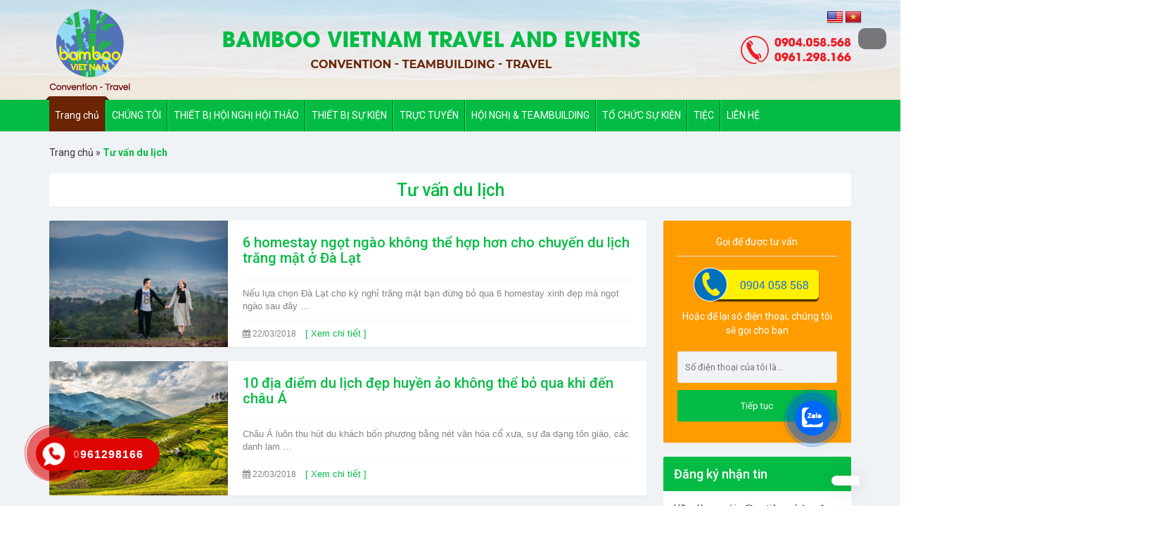

--- FILE ---
content_type: text/html; charset=UTF-8
request_url: http://bamboovietnamtravel.com.vn/danh-muc-tin/tu-van-du-lich/
body_size: 28915
content:
<!DOCTYPE html>
<html lang="vi">
<head>
<meta charset="UTF-8">
<meta name="viewport" content="width=device-width, initial-scale=1">
<link rel="profile" href="http://gmpg.org/xfn/11">
<meta name='robots' content='index, follow, max-image-preview:large, max-snippet:-1, max-video-preview:-1' />

	<!-- This site is optimized with the Yoast SEO plugin v19.9 - https://yoast.com/wordpress/plugins/seo/ -->
	<title>Tư vấn du lịch - BAMBOO VIETNAM TRAVEL &amp; EVENTS</title>
	<link rel="canonical" href="http://bamboovietnamtravel.com.vn/danh-muc-tin/tu-van-du-lich/" />
	<link rel="next" href="http://bamboovietnamtravel.com.vn/danh-muc-tin/tu-van-du-lich/page/2/" />
	<meta property="og:locale" content="vi_VN" />
	<meta property="og:type" content="article" />
	<meta property="og:title" content="Tư vấn du lịch - BAMBOO VIETNAM TRAVEL &amp; EVENTS" />
	<meta property="og:url" content="http://bamboovietnamtravel.com.vn/danh-muc-tin/tu-van-du-lich/" />
	<meta property="og:site_name" content="BAMBOO VIETNAM TRAVEL &amp; EVENTS" />
	<meta name="twitter:card" content="summary_large_image" />
	<script type="application/ld+json" class="yoast-schema-graph">{"@context":"https://schema.org","@graph":[{"@type":"CollectionPage","@id":"http://bamboovietnamtravel.com.vn/danh-muc-tin/tu-van-du-lich/","url":"http://bamboovietnamtravel.com.vn/danh-muc-tin/tu-van-du-lich/","name":"Tư vấn du lịch - BAMBOO VIETNAM TRAVEL &amp; EVENTS","isPartOf":{"@id":"http://bamboovietnamtravel.com.vn/#website"},"primaryImageOfPage":{"@id":"http://bamboovietnamtravel.com.vn/danh-muc-tin/tu-van-du-lich/#primaryimage"},"image":{"@id":"http://bamboovietnamtravel.com.vn/danh-muc-tin/tu-van-du-lich/#primaryimage"},"thumbnailUrl":"http://bamboovietnamtravel.com.vn/wp-content/uploads/2018/03/ảnh-tuần-trăng-mật.jpg","breadcrumb":{"@id":"http://bamboovietnamtravel.com.vn/danh-muc-tin/tu-van-du-lich/#breadcrumb"},"inLanguage":"vi"},{"@type":"ImageObject","inLanguage":"vi","@id":"http://bamboovietnamtravel.com.vn/danh-muc-tin/tu-van-du-lich/#primaryimage","url":"http://bamboovietnamtravel.com.vn/wp-content/uploads/2018/03/ảnh-tuần-trăng-mật.jpg","contentUrl":"http://bamboovietnamtravel.com.vn/wp-content/uploads/2018/03/ảnh-tuần-trăng-mật.jpg","width":3543,"height":2362},{"@type":"BreadcrumbList","@id":"http://bamboovietnamtravel.com.vn/danh-muc-tin/tu-van-du-lich/#breadcrumb","itemListElement":[{"@type":"ListItem","position":1,"name":"Trang chủ","item":"http://bamboovietnamtravel.com.vn/"},{"@type":"ListItem","position":2,"name":"Tư vấn du lịch"}]},{"@type":"WebSite","@id":"http://bamboovietnamtravel.com.vn/#website","url":"http://bamboovietnamtravel.com.vn/","name":"BAMBOO VIETNAM TRAVEL &amp; EVENTS","description":"The leading tours and professional conference organizer","potentialAction":[{"@type":"SearchAction","target":{"@type":"EntryPoint","urlTemplate":"http://bamboovietnamtravel.com.vn/?s={search_term_string}"},"query-input":"required name=search_term_string"}],"inLanguage":"vi"}]}</script>
	<!-- / Yoast SEO plugin. -->


<link rel='dns-prefetch' href='//translate.google.com' />
<link rel='dns-prefetch' href='//s.w.org' />
<link rel="alternate" type="application/rss+xml" title="Dòng thông tin BAMBOO VIETNAM TRAVEL &amp; EVENTS &raquo;" href="http://bamboovietnamtravel.com.vn/feed/" />
<link rel="alternate" type="application/rss+xml" title="Dòng phản hồi BAMBOO VIETNAM TRAVEL &amp; EVENTS &raquo;" href="http://bamboovietnamtravel.com.vn/comments/feed/" />
<link rel="alternate" type="application/rss+xml" title="Nguồn cấp BAMBOO VIETNAM TRAVEL &amp; EVENTS &raquo; Tư vấn du lịch Loại tin tức" href="http://bamboovietnamtravel.com.vn/danh-muc-tin/tu-van-du-lich/feed/" />
<script type="text/javascript">
window._wpemojiSettings = {"baseUrl":"https:\/\/s.w.org\/images\/core\/emoji\/14.0.0\/72x72\/","ext":".png","svgUrl":"https:\/\/s.w.org\/images\/core\/emoji\/14.0.0\/svg\/","svgExt":".svg","source":{"concatemoji":"http:\/\/bamboovietnamtravel.com.vn\/wp-includes\/js\/wp-emoji-release.min.js?ver=6.0.11"}};
/*! This file is auto-generated */
!function(e,a,t){var n,r,o,i=a.createElement("canvas"),p=i.getContext&&i.getContext("2d");function s(e,t){var a=String.fromCharCode,e=(p.clearRect(0,0,i.width,i.height),p.fillText(a.apply(this,e),0,0),i.toDataURL());return p.clearRect(0,0,i.width,i.height),p.fillText(a.apply(this,t),0,0),e===i.toDataURL()}function c(e){var t=a.createElement("script");t.src=e,t.defer=t.type="text/javascript",a.getElementsByTagName("head")[0].appendChild(t)}for(o=Array("flag","emoji"),t.supports={everything:!0,everythingExceptFlag:!0},r=0;r<o.length;r++)t.supports[o[r]]=function(e){if(!p||!p.fillText)return!1;switch(p.textBaseline="top",p.font="600 32px Arial",e){case"flag":return s([127987,65039,8205,9895,65039],[127987,65039,8203,9895,65039])?!1:!s([55356,56826,55356,56819],[55356,56826,8203,55356,56819])&&!s([55356,57332,56128,56423,56128,56418,56128,56421,56128,56430,56128,56423,56128,56447],[55356,57332,8203,56128,56423,8203,56128,56418,8203,56128,56421,8203,56128,56430,8203,56128,56423,8203,56128,56447]);case"emoji":return!s([129777,127995,8205,129778,127999],[129777,127995,8203,129778,127999])}return!1}(o[r]),t.supports.everything=t.supports.everything&&t.supports[o[r]],"flag"!==o[r]&&(t.supports.everythingExceptFlag=t.supports.everythingExceptFlag&&t.supports[o[r]]);t.supports.everythingExceptFlag=t.supports.everythingExceptFlag&&!t.supports.flag,t.DOMReady=!1,t.readyCallback=function(){t.DOMReady=!0},t.supports.everything||(n=function(){t.readyCallback()},a.addEventListener?(a.addEventListener("DOMContentLoaded",n,!1),e.addEventListener("load",n,!1)):(e.attachEvent("onload",n),a.attachEvent("onreadystatechange",function(){"complete"===a.readyState&&t.readyCallback()})),(e=t.source||{}).concatemoji?c(e.concatemoji):e.wpemoji&&e.twemoji&&(c(e.twemoji),c(e.wpemoji)))}(window,document,window._wpemojiSettings);
</script>
<style type="text/css">
img.wp-smiley,
img.emoji {
	display: inline !important;
	border: none !important;
	box-shadow: none !important;
	height: 1em !important;
	width: 1em !important;
	margin: 0 0.07em !important;
	vertical-align: -0.1em !important;
	background: none !important;
	padding: 0 !important;
}
</style>
	<link rel='stylesheet' id='bootstrap-style-css'  href='http://bamboovietnamtravel.com.vn/wp-content/themes/bambootravel/lib/css/bootstrap.min.css?ver=6.0.11' type='text/css' media='all' />
<link rel='stylesheet' id='owlcarousel-style-css'  href='http://bamboovietnamtravel.com.vn/wp-content/themes/bambootravel/lib/css/owl.carousel.min.css?ver=6.0.11' type='text/css' media='all' />
<link rel='stylesheet' id='owlcarousel-theme-style-css'  href='http://bamboovietnamtravel.com.vn/wp-content/themes/bambootravel/lib/css/owl.theme.default.min.css?ver=6.0.11' type='text/css' media='all' />
<link rel='stylesheet' id='fontawesome-style-css'  href='http://bamboovietnamtravel.com.vn/wp-content/themes/bambootravel/lib/css/font-awesome.min.css?ver=6.0.11' type='text/css' media='all' />
<link rel='stylesheet' id='wp-block-library-css'  href='http://bamboovietnamtravel.com.vn/wp-includes/css/dist/block-library/style.min.css?ver=6.0.11' type='text/css' media='all' />
<style id='global-styles-inline-css' type='text/css'>
body{--wp--preset--color--black: #000000;--wp--preset--color--cyan-bluish-gray: #abb8c3;--wp--preset--color--white: #ffffff;--wp--preset--color--pale-pink: #f78da7;--wp--preset--color--vivid-red: #cf2e2e;--wp--preset--color--luminous-vivid-orange: #ff6900;--wp--preset--color--luminous-vivid-amber: #fcb900;--wp--preset--color--light-green-cyan: #7bdcb5;--wp--preset--color--vivid-green-cyan: #00d084;--wp--preset--color--pale-cyan-blue: #8ed1fc;--wp--preset--color--vivid-cyan-blue: #0693e3;--wp--preset--color--vivid-purple: #9b51e0;--wp--preset--gradient--vivid-cyan-blue-to-vivid-purple: linear-gradient(135deg,rgba(6,147,227,1) 0%,rgb(155,81,224) 100%);--wp--preset--gradient--light-green-cyan-to-vivid-green-cyan: linear-gradient(135deg,rgb(122,220,180) 0%,rgb(0,208,130) 100%);--wp--preset--gradient--luminous-vivid-amber-to-luminous-vivid-orange: linear-gradient(135deg,rgba(252,185,0,1) 0%,rgba(255,105,0,1) 100%);--wp--preset--gradient--luminous-vivid-orange-to-vivid-red: linear-gradient(135deg,rgba(255,105,0,1) 0%,rgb(207,46,46) 100%);--wp--preset--gradient--very-light-gray-to-cyan-bluish-gray: linear-gradient(135deg,rgb(238,238,238) 0%,rgb(169,184,195) 100%);--wp--preset--gradient--cool-to-warm-spectrum: linear-gradient(135deg,rgb(74,234,220) 0%,rgb(151,120,209) 20%,rgb(207,42,186) 40%,rgb(238,44,130) 60%,rgb(251,105,98) 80%,rgb(254,248,76) 100%);--wp--preset--gradient--blush-light-purple: linear-gradient(135deg,rgb(255,206,236) 0%,rgb(152,150,240) 100%);--wp--preset--gradient--blush-bordeaux: linear-gradient(135deg,rgb(254,205,165) 0%,rgb(254,45,45) 50%,rgb(107,0,62) 100%);--wp--preset--gradient--luminous-dusk: linear-gradient(135deg,rgb(255,203,112) 0%,rgb(199,81,192) 50%,rgb(65,88,208) 100%);--wp--preset--gradient--pale-ocean: linear-gradient(135deg,rgb(255,245,203) 0%,rgb(182,227,212) 50%,rgb(51,167,181) 100%);--wp--preset--gradient--electric-grass: linear-gradient(135deg,rgb(202,248,128) 0%,rgb(113,206,126) 100%);--wp--preset--gradient--midnight: linear-gradient(135deg,rgb(2,3,129) 0%,rgb(40,116,252) 100%);--wp--preset--duotone--dark-grayscale: url('#wp-duotone-dark-grayscale');--wp--preset--duotone--grayscale: url('#wp-duotone-grayscale');--wp--preset--duotone--purple-yellow: url('#wp-duotone-purple-yellow');--wp--preset--duotone--blue-red: url('#wp-duotone-blue-red');--wp--preset--duotone--midnight: url('#wp-duotone-midnight');--wp--preset--duotone--magenta-yellow: url('#wp-duotone-magenta-yellow');--wp--preset--duotone--purple-green: url('#wp-duotone-purple-green');--wp--preset--duotone--blue-orange: url('#wp-duotone-blue-orange');--wp--preset--font-size--small: 13px;--wp--preset--font-size--medium: 20px;--wp--preset--font-size--large: 36px;--wp--preset--font-size--x-large: 42px;}.has-black-color{color: var(--wp--preset--color--black) !important;}.has-cyan-bluish-gray-color{color: var(--wp--preset--color--cyan-bluish-gray) !important;}.has-white-color{color: var(--wp--preset--color--white) !important;}.has-pale-pink-color{color: var(--wp--preset--color--pale-pink) !important;}.has-vivid-red-color{color: var(--wp--preset--color--vivid-red) !important;}.has-luminous-vivid-orange-color{color: var(--wp--preset--color--luminous-vivid-orange) !important;}.has-luminous-vivid-amber-color{color: var(--wp--preset--color--luminous-vivid-amber) !important;}.has-light-green-cyan-color{color: var(--wp--preset--color--light-green-cyan) !important;}.has-vivid-green-cyan-color{color: var(--wp--preset--color--vivid-green-cyan) !important;}.has-pale-cyan-blue-color{color: var(--wp--preset--color--pale-cyan-blue) !important;}.has-vivid-cyan-blue-color{color: var(--wp--preset--color--vivid-cyan-blue) !important;}.has-vivid-purple-color{color: var(--wp--preset--color--vivid-purple) !important;}.has-black-background-color{background-color: var(--wp--preset--color--black) !important;}.has-cyan-bluish-gray-background-color{background-color: var(--wp--preset--color--cyan-bluish-gray) !important;}.has-white-background-color{background-color: var(--wp--preset--color--white) !important;}.has-pale-pink-background-color{background-color: var(--wp--preset--color--pale-pink) !important;}.has-vivid-red-background-color{background-color: var(--wp--preset--color--vivid-red) !important;}.has-luminous-vivid-orange-background-color{background-color: var(--wp--preset--color--luminous-vivid-orange) !important;}.has-luminous-vivid-amber-background-color{background-color: var(--wp--preset--color--luminous-vivid-amber) !important;}.has-light-green-cyan-background-color{background-color: var(--wp--preset--color--light-green-cyan) !important;}.has-vivid-green-cyan-background-color{background-color: var(--wp--preset--color--vivid-green-cyan) !important;}.has-pale-cyan-blue-background-color{background-color: var(--wp--preset--color--pale-cyan-blue) !important;}.has-vivid-cyan-blue-background-color{background-color: var(--wp--preset--color--vivid-cyan-blue) !important;}.has-vivid-purple-background-color{background-color: var(--wp--preset--color--vivid-purple) !important;}.has-black-border-color{border-color: var(--wp--preset--color--black) !important;}.has-cyan-bluish-gray-border-color{border-color: var(--wp--preset--color--cyan-bluish-gray) !important;}.has-white-border-color{border-color: var(--wp--preset--color--white) !important;}.has-pale-pink-border-color{border-color: var(--wp--preset--color--pale-pink) !important;}.has-vivid-red-border-color{border-color: var(--wp--preset--color--vivid-red) !important;}.has-luminous-vivid-orange-border-color{border-color: var(--wp--preset--color--luminous-vivid-orange) !important;}.has-luminous-vivid-amber-border-color{border-color: var(--wp--preset--color--luminous-vivid-amber) !important;}.has-light-green-cyan-border-color{border-color: var(--wp--preset--color--light-green-cyan) !important;}.has-vivid-green-cyan-border-color{border-color: var(--wp--preset--color--vivid-green-cyan) !important;}.has-pale-cyan-blue-border-color{border-color: var(--wp--preset--color--pale-cyan-blue) !important;}.has-vivid-cyan-blue-border-color{border-color: var(--wp--preset--color--vivid-cyan-blue) !important;}.has-vivid-purple-border-color{border-color: var(--wp--preset--color--vivid-purple) !important;}.has-vivid-cyan-blue-to-vivid-purple-gradient-background{background: var(--wp--preset--gradient--vivid-cyan-blue-to-vivid-purple) !important;}.has-light-green-cyan-to-vivid-green-cyan-gradient-background{background: var(--wp--preset--gradient--light-green-cyan-to-vivid-green-cyan) !important;}.has-luminous-vivid-amber-to-luminous-vivid-orange-gradient-background{background: var(--wp--preset--gradient--luminous-vivid-amber-to-luminous-vivid-orange) !important;}.has-luminous-vivid-orange-to-vivid-red-gradient-background{background: var(--wp--preset--gradient--luminous-vivid-orange-to-vivid-red) !important;}.has-very-light-gray-to-cyan-bluish-gray-gradient-background{background: var(--wp--preset--gradient--very-light-gray-to-cyan-bluish-gray) !important;}.has-cool-to-warm-spectrum-gradient-background{background: var(--wp--preset--gradient--cool-to-warm-spectrum) !important;}.has-blush-light-purple-gradient-background{background: var(--wp--preset--gradient--blush-light-purple) !important;}.has-blush-bordeaux-gradient-background{background: var(--wp--preset--gradient--blush-bordeaux) !important;}.has-luminous-dusk-gradient-background{background: var(--wp--preset--gradient--luminous-dusk) !important;}.has-pale-ocean-gradient-background{background: var(--wp--preset--gradient--pale-ocean) !important;}.has-electric-grass-gradient-background{background: var(--wp--preset--gradient--electric-grass) !important;}.has-midnight-gradient-background{background: var(--wp--preset--gradient--midnight) !important;}.has-small-font-size{font-size: var(--wp--preset--font-size--small) !important;}.has-medium-font-size{font-size: var(--wp--preset--font-size--medium) !important;}.has-large-font-size{font-size: var(--wp--preset--font-size--large) !important;}.has-x-large-font-size{font-size: var(--wp--preset--font-size--x-large) !important;}
</style>
<style id='extendify-gutenberg-patterns-and-templates-utilities-inline-css' type='text/css'>
.ext-absolute{position:absolute!important}.ext-relative{position:relative!important}.ext-top-base{top:var(--wp--style--block-gap,1.75rem)!important}.ext-top-lg{top:var(--extendify--spacing--large,3rem)!important}.ext--top-base{top:calc(var(--wp--style--block-gap, 1.75rem)*-1)!important}.ext--top-lg{top:calc(var(--extendify--spacing--large, 3rem)*-1)!important}.ext-right-base{right:var(--wp--style--block-gap,1.75rem)!important}.ext-right-lg{right:var(--extendify--spacing--large,3rem)!important}.ext--right-base{right:calc(var(--wp--style--block-gap, 1.75rem)*-1)!important}.ext--right-lg{right:calc(var(--extendify--spacing--large, 3rem)*-1)!important}.ext-bottom-base{bottom:var(--wp--style--block-gap,1.75rem)!important}.ext-bottom-lg{bottom:var(--extendify--spacing--large,3rem)!important}.ext--bottom-base{bottom:calc(var(--wp--style--block-gap, 1.75rem)*-1)!important}.ext--bottom-lg{bottom:calc(var(--extendify--spacing--large, 3rem)*-1)!important}.ext-left-base{left:var(--wp--style--block-gap,1.75rem)!important}.ext-left-lg{left:var(--extendify--spacing--large,3rem)!important}.ext--left-base{left:calc(var(--wp--style--block-gap, 1.75rem)*-1)!important}.ext--left-lg{left:calc(var(--extendify--spacing--large, 3rem)*-1)!important}.ext-order-1{order:1!important}.ext-order-2{order:2!important}.ext-col-auto{grid-column:auto!important}.ext-col-span-1{grid-column:span 1/span 1!important}.ext-col-span-2{grid-column:span 2/span 2!important}.ext-col-span-3{grid-column:span 3/span 3!important}.ext-col-span-4{grid-column:span 4/span 4!important}.ext-col-span-5{grid-column:span 5/span 5!important}.ext-col-span-6{grid-column:span 6/span 6!important}.ext-col-span-7{grid-column:span 7/span 7!important}.ext-col-span-8{grid-column:span 8/span 8!important}.ext-col-span-9{grid-column:span 9/span 9!important}.ext-col-span-10{grid-column:span 10/span 10!important}.ext-col-span-11{grid-column:span 11/span 11!important}.ext-col-span-12{grid-column:span 12/span 12!important}.ext-col-span-full{grid-column:1/-1!important}.ext-col-start-1{grid-column-start:1!important}.ext-col-start-2{grid-column-start:2!important}.ext-col-start-3{grid-column-start:3!important}.ext-col-start-4{grid-column-start:4!important}.ext-col-start-5{grid-column-start:5!important}.ext-col-start-6{grid-column-start:6!important}.ext-col-start-7{grid-column-start:7!important}.ext-col-start-8{grid-column-start:8!important}.ext-col-start-9{grid-column-start:9!important}.ext-col-start-10{grid-column-start:10!important}.ext-col-start-11{grid-column-start:11!important}.ext-col-start-12{grid-column-start:12!important}.ext-col-start-13{grid-column-start:13!important}.ext-col-start-auto{grid-column-start:auto!important}.ext-col-end-1{grid-column-end:1!important}.ext-col-end-2{grid-column-end:2!important}.ext-col-end-3{grid-column-end:3!important}.ext-col-end-4{grid-column-end:4!important}.ext-col-end-5{grid-column-end:5!important}.ext-col-end-6{grid-column-end:6!important}.ext-col-end-7{grid-column-end:7!important}.ext-col-end-8{grid-column-end:8!important}.ext-col-end-9{grid-column-end:9!important}.ext-col-end-10{grid-column-end:10!important}.ext-col-end-11{grid-column-end:11!important}.ext-col-end-12{grid-column-end:12!important}.ext-col-end-13{grid-column-end:13!important}.ext-col-end-auto{grid-column-end:auto!important}.ext-row-auto{grid-row:auto!important}.ext-row-span-1{grid-row:span 1/span 1!important}.ext-row-span-2{grid-row:span 2/span 2!important}.ext-row-span-3{grid-row:span 3/span 3!important}.ext-row-span-4{grid-row:span 4/span 4!important}.ext-row-span-5{grid-row:span 5/span 5!important}.ext-row-span-6{grid-row:span 6/span 6!important}.ext-row-span-full{grid-row:1/-1!important}.ext-row-start-1{grid-row-start:1!important}.ext-row-start-2{grid-row-start:2!important}.ext-row-start-3{grid-row-start:3!important}.ext-row-start-4{grid-row-start:4!important}.ext-row-start-5{grid-row-start:5!important}.ext-row-start-6{grid-row-start:6!important}.ext-row-start-7{grid-row-start:7!important}.ext-row-start-auto{grid-row-start:auto!important}.ext-row-end-1{grid-row-end:1!important}.ext-row-end-2{grid-row-end:2!important}.ext-row-end-3{grid-row-end:3!important}.ext-row-end-4{grid-row-end:4!important}.ext-row-end-5{grid-row-end:5!important}.ext-row-end-6{grid-row-end:6!important}.ext-row-end-7{grid-row-end:7!important}.ext-row-end-auto{grid-row-end:auto!important}.ext-m-0:not([style*=margin]){margin:0!important}.ext-m-auto:not([style*=margin]){margin:auto!important}.ext-m-base:not([style*=margin]){margin:var(--wp--style--block-gap,1.75rem)!important}.ext-m-lg:not([style*=margin]){margin:var(--extendify--spacing--large,3rem)!important}.ext--m-base:not([style*=margin]){margin:calc(var(--wp--style--block-gap, 1.75rem)*-1)!important}.ext--m-lg:not([style*=margin]){margin:calc(var(--extendify--spacing--large, 3rem)*-1)!important}.ext-mx-0:not([style*=margin]){margin-left:0!important;margin-right:0!important}.ext-mx-auto:not([style*=margin]){margin-left:auto!important;margin-right:auto!important}.ext-mx-base:not([style*=margin]){margin-left:var(--wp--style--block-gap,1.75rem)!important;margin-right:var(--wp--style--block-gap,1.75rem)!important}.ext-mx-lg:not([style*=margin]){margin-left:var(--extendify--spacing--large,3rem)!important;margin-right:var(--extendify--spacing--large,3rem)!important}.ext--mx-base:not([style*=margin]){margin-left:calc(var(--wp--style--block-gap, 1.75rem)*-1)!important;margin-right:calc(var(--wp--style--block-gap, 1.75rem)*-1)!important}.ext--mx-lg:not([style*=margin]){margin-left:calc(var(--extendify--spacing--large, 3rem)*-1)!important;margin-right:calc(var(--extendify--spacing--large, 3rem)*-1)!important}.ext-my-0:not([style*=margin]){margin-bottom:0!important;margin-top:0!important}.ext-my-auto:not([style*=margin]){margin-bottom:auto!important;margin-top:auto!important}.ext-my-base:not([style*=margin]){margin-bottom:var(--wp--style--block-gap,1.75rem)!important;margin-top:var(--wp--style--block-gap,1.75rem)!important}.ext-my-lg:not([style*=margin]){margin-bottom:var(--extendify--spacing--large,3rem)!important;margin-top:var(--extendify--spacing--large,3rem)!important}.ext--my-base:not([style*=margin]){margin-bottom:calc(var(--wp--style--block-gap, 1.75rem)*-1)!important;margin-top:calc(var(--wp--style--block-gap, 1.75rem)*-1)!important}.ext--my-lg:not([style*=margin]){margin-bottom:calc(var(--extendify--spacing--large, 3rem)*-1)!important;margin-top:calc(var(--extendify--spacing--large, 3rem)*-1)!important}.ext-mt-0:not([style*=margin]){margin-top:0!important}.ext-mt-auto:not([style*=margin]){margin-top:auto!important}.ext-mt-base:not([style*=margin]){margin-top:var(--wp--style--block-gap,1.75rem)!important}.ext-mt-lg:not([style*=margin]){margin-top:var(--extendify--spacing--large,3rem)!important}.ext--mt-base:not([style*=margin]){margin-top:calc(var(--wp--style--block-gap, 1.75rem)*-1)!important}.ext--mt-lg:not([style*=margin]){margin-top:calc(var(--extendify--spacing--large, 3rem)*-1)!important}.ext-mr-0:not([style*=margin]){margin-right:0!important}.ext-mr-auto:not([style*=margin]){margin-right:auto!important}.ext-mr-base:not([style*=margin]){margin-right:var(--wp--style--block-gap,1.75rem)!important}.ext-mr-lg:not([style*=margin]){margin-right:var(--extendify--spacing--large,3rem)!important}.ext--mr-base:not([style*=margin]){margin-right:calc(var(--wp--style--block-gap, 1.75rem)*-1)!important}.ext--mr-lg:not([style*=margin]){margin-right:calc(var(--extendify--spacing--large, 3rem)*-1)!important}.ext-mb-0:not([style*=margin]){margin-bottom:0!important}.ext-mb-auto:not([style*=margin]){margin-bottom:auto!important}.ext-mb-base:not([style*=margin]){margin-bottom:var(--wp--style--block-gap,1.75rem)!important}.ext-mb-lg:not([style*=margin]){margin-bottom:var(--extendify--spacing--large,3rem)!important}.ext--mb-base:not([style*=margin]){margin-bottom:calc(var(--wp--style--block-gap, 1.75rem)*-1)!important}.ext--mb-lg:not([style*=margin]){margin-bottom:calc(var(--extendify--spacing--large, 3rem)*-1)!important}.ext-ml-0:not([style*=margin]){margin-left:0!important}.ext-ml-auto:not([style*=margin]){margin-left:auto!important}.ext-ml-base:not([style*=margin]){margin-left:var(--wp--style--block-gap,1.75rem)!important}.ext-ml-lg:not([style*=margin]){margin-left:var(--extendify--spacing--large,3rem)!important}.ext--ml-base:not([style*=margin]){margin-left:calc(var(--wp--style--block-gap, 1.75rem)*-1)!important}.ext--ml-lg:not([style*=margin]){margin-left:calc(var(--extendify--spacing--large, 3rem)*-1)!important}.ext-block{display:block!important}.ext-inline-block{display:inline-block!important}.ext-inline{display:inline!important}.ext-flex{display:flex!important}.ext-inline-flex{display:inline-flex!important}.ext-grid{display:grid!important}.ext-inline-grid{display:inline-grid!important}.ext-hidden{display:none!important}.ext-w-auto{width:auto!important}.ext-w-full{width:100%!important}.ext-max-w-full{max-width:100%!important}.ext-flex-1{flex:1 1 0%!important}.ext-flex-auto{flex:1 1 auto!important}.ext-flex-initial{flex:0 1 auto!important}.ext-flex-none{flex:none!important}.ext-flex-shrink-0{flex-shrink:0!important}.ext-flex-shrink{flex-shrink:1!important}.ext-flex-grow-0{flex-grow:0!important}.ext-flex-grow{flex-grow:1!important}.ext-list-none{list-style-type:none!important}.ext-grid-cols-1{grid-template-columns:repeat(1,minmax(0,1fr))!important}.ext-grid-cols-2{grid-template-columns:repeat(2,minmax(0,1fr))!important}.ext-grid-cols-3{grid-template-columns:repeat(3,minmax(0,1fr))!important}.ext-grid-cols-4{grid-template-columns:repeat(4,minmax(0,1fr))!important}.ext-grid-cols-5{grid-template-columns:repeat(5,minmax(0,1fr))!important}.ext-grid-cols-6{grid-template-columns:repeat(6,minmax(0,1fr))!important}.ext-grid-cols-7{grid-template-columns:repeat(7,minmax(0,1fr))!important}.ext-grid-cols-8{grid-template-columns:repeat(8,minmax(0,1fr))!important}.ext-grid-cols-9{grid-template-columns:repeat(9,minmax(0,1fr))!important}.ext-grid-cols-10{grid-template-columns:repeat(10,minmax(0,1fr))!important}.ext-grid-cols-11{grid-template-columns:repeat(11,minmax(0,1fr))!important}.ext-grid-cols-12{grid-template-columns:repeat(12,minmax(0,1fr))!important}.ext-grid-cols-none{grid-template-columns:none!important}.ext-grid-rows-1{grid-template-rows:repeat(1,minmax(0,1fr))!important}.ext-grid-rows-2{grid-template-rows:repeat(2,minmax(0,1fr))!important}.ext-grid-rows-3{grid-template-rows:repeat(3,minmax(0,1fr))!important}.ext-grid-rows-4{grid-template-rows:repeat(4,minmax(0,1fr))!important}.ext-grid-rows-5{grid-template-rows:repeat(5,minmax(0,1fr))!important}.ext-grid-rows-6{grid-template-rows:repeat(6,minmax(0,1fr))!important}.ext-grid-rows-none{grid-template-rows:none!important}.ext-flex-row{flex-direction:row!important}.ext-flex-row-reverse{flex-direction:row-reverse!important}.ext-flex-col{flex-direction:column!important}.ext-flex-col-reverse{flex-direction:column-reverse!important}.ext-flex-wrap{flex-wrap:wrap!important}.ext-flex-wrap-reverse{flex-wrap:wrap-reverse!important}.ext-flex-nowrap{flex-wrap:nowrap!important}.ext-items-start{align-items:flex-start!important}.ext-items-end{align-items:flex-end!important}.ext-items-center{align-items:center!important}.ext-items-baseline{align-items:baseline!important}.ext-items-stretch{align-items:stretch!important}.ext-justify-start{justify-content:flex-start!important}.ext-justify-end{justify-content:flex-end!important}.ext-justify-center{justify-content:center!important}.ext-justify-between{justify-content:space-between!important}.ext-justify-around{justify-content:space-around!important}.ext-justify-evenly{justify-content:space-evenly!important}.ext-justify-items-start{justify-items:start!important}.ext-justify-items-end{justify-items:end!important}.ext-justify-items-center{justify-items:center!important}.ext-justify-items-stretch{justify-items:stretch!important}.ext-gap-0{gap:0!important}.ext-gap-base{gap:var(--wp--style--block-gap,1.75rem)!important}.ext-gap-lg{gap:var(--extendify--spacing--large,3rem)!important}.ext-gap-x-0{-moz-column-gap:0!important;column-gap:0!important}.ext-gap-x-base{-moz-column-gap:var(--wp--style--block-gap,1.75rem)!important;column-gap:var(--wp--style--block-gap,1.75rem)!important}.ext-gap-x-lg{-moz-column-gap:var(--extendify--spacing--large,3rem)!important;column-gap:var(--extendify--spacing--large,3rem)!important}.ext-gap-y-0{row-gap:0!important}.ext-gap-y-base{row-gap:var(--wp--style--block-gap,1.75rem)!important}.ext-gap-y-lg{row-gap:var(--extendify--spacing--large,3rem)!important}.ext-justify-self-auto{justify-self:auto!important}.ext-justify-self-start{justify-self:start!important}.ext-justify-self-end{justify-self:end!important}.ext-justify-self-center{justify-self:center!important}.ext-justify-self-stretch{justify-self:stretch!important}.ext-rounded-none{border-radius:0!important}.ext-rounded-full{border-radius:9999px!important}.ext-rounded-t-none{border-top-left-radius:0!important;border-top-right-radius:0!important}.ext-rounded-t-full{border-top-left-radius:9999px!important;border-top-right-radius:9999px!important}.ext-rounded-r-none{border-bottom-right-radius:0!important;border-top-right-radius:0!important}.ext-rounded-r-full{border-bottom-right-radius:9999px!important;border-top-right-radius:9999px!important}.ext-rounded-b-none{border-bottom-left-radius:0!important;border-bottom-right-radius:0!important}.ext-rounded-b-full{border-bottom-left-radius:9999px!important;border-bottom-right-radius:9999px!important}.ext-rounded-l-none{border-bottom-left-radius:0!important;border-top-left-radius:0!important}.ext-rounded-l-full{border-bottom-left-radius:9999px!important;border-top-left-radius:9999px!important}.ext-rounded-tl-none{border-top-left-radius:0!important}.ext-rounded-tl-full{border-top-left-radius:9999px!important}.ext-rounded-tr-none{border-top-right-radius:0!important}.ext-rounded-tr-full{border-top-right-radius:9999px!important}.ext-rounded-br-none{border-bottom-right-radius:0!important}.ext-rounded-br-full{border-bottom-right-radius:9999px!important}.ext-rounded-bl-none{border-bottom-left-radius:0!important}.ext-rounded-bl-full{border-bottom-left-radius:9999px!important}.ext-border-0{border-width:0!important}.ext-border-t-0{border-top-width:0!important}.ext-border-r-0{border-right-width:0!important}.ext-border-b-0{border-bottom-width:0!important}.ext-border-l-0{border-left-width:0!important}.ext-p-0:not([style*=padding]){padding:0!important}.ext-p-base:not([style*=padding]){padding:var(--wp--style--block-gap,1.75rem)!important}.ext-p-lg:not([style*=padding]){padding:var(--extendify--spacing--large,3rem)!important}.ext-px-0:not([style*=padding]){padding-left:0!important;padding-right:0!important}.ext-px-base:not([style*=padding]){padding-left:var(--wp--style--block-gap,1.75rem)!important;padding-right:var(--wp--style--block-gap,1.75rem)!important}.ext-px-lg:not([style*=padding]){padding-left:var(--extendify--spacing--large,3rem)!important;padding-right:var(--extendify--spacing--large,3rem)!important}.ext-py-0:not([style*=padding]){padding-bottom:0!important;padding-top:0!important}.ext-py-base:not([style*=padding]){padding-bottom:var(--wp--style--block-gap,1.75rem)!important;padding-top:var(--wp--style--block-gap,1.75rem)!important}.ext-py-lg:not([style*=padding]){padding-bottom:var(--extendify--spacing--large,3rem)!important;padding-top:var(--extendify--spacing--large,3rem)!important}.ext-pt-0:not([style*=padding]){padding-top:0!important}.ext-pt-base:not([style*=padding]){padding-top:var(--wp--style--block-gap,1.75rem)!important}.ext-pt-lg:not([style*=padding]){padding-top:var(--extendify--spacing--large,3rem)!important}.ext-pr-0:not([style*=padding]){padding-right:0!important}.ext-pr-base:not([style*=padding]){padding-right:var(--wp--style--block-gap,1.75rem)!important}.ext-pr-lg:not([style*=padding]){padding-right:var(--extendify--spacing--large,3rem)!important}.ext-pb-0:not([style*=padding]){padding-bottom:0!important}.ext-pb-base:not([style*=padding]){padding-bottom:var(--wp--style--block-gap,1.75rem)!important}.ext-pb-lg:not([style*=padding]){padding-bottom:var(--extendify--spacing--large,3rem)!important}.ext-pl-0:not([style*=padding]){padding-left:0!important}.ext-pl-base:not([style*=padding]){padding-left:var(--wp--style--block-gap,1.75rem)!important}.ext-pl-lg:not([style*=padding]){padding-left:var(--extendify--spacing--large,3rem)!important}.ext-text-left{text-align:left!important}.ext-text-center{text-align:center!important}.ext-text-right{text-align:right!important}.ext-leading-none{line-height:1!important}.ext-leading-tight{line-height:1.25!important}.ext-leading-snug{line-height:1.375!important}.ext-leading-normal{line-height:1.5!important}.ext-leading-relaxed{line-height:1.625!important}.ext-leading-loose{line-height:2!important}.ext-aspect-square img{aspect-ratio:1/1;-o-object-fit:cover;object-fit:cover}.ext-aspect-landscape img{aspect-ratio:4/3;-o-object-fit:cover;object-fit:cover}.ext-aspect-landscape-wide img{aspect-ratio:16/9;-o-object-fit:cover;object-fit:cover}.ext-aspect-portrait img{aspect-ratio:3/4;-o-object-fit:cover;object-fit:cover}.ext-aspect-landscape .components-resizable-box__container,.ext-aspect-landscape-wide .components-resizable-box__container,.ext-aspect-portrait .components-resizable-box__container,.ext-aspect-square .components-resizable-box__container{height:auto!important}.clip-path--rhombus img{-webkit-clip-path:polygon(15% 6%,80% 29%,84% 93%,23% 69%);clip-path:polygon(15% 6%,80% 29%,84% 93%,23% 69%)}.clip-path--diamond img{-webkit-clip-path:polygon(5% 29%,60% 2%,91% 64%,36% 89%);clip-path:polygon(5% 29%,60% 2%,91% 64%,36% 89%)}.clip-path--rhombus-alt img{-webkit-clip-path:polygon(14% 9%,85% 24%,91% 89%,19% 76%);clip-path:polygon(14% 9%,85% 24%,91% 89%,19% 76%)}.wp-block-columns[class*=fullwidth-cols]{margin-bottom:unset}.wp-block-column.editor\:pointer-events-none{margin-bottom:0!important;margin-top:0!important}.is-root-container.block-editor-block-list__layout>[data-align=full]:not(:first-of-type)>.wp-block-column.editor\:pointer-events-none,.is-root-container.block-editor-block-list__layout>[data-align=wide]>.wp-block-column.editor\:pointer-events-none{margin-top:calc(var(--wp--style--block-gap, 28px)*-1)!important}.ext .wp-block-columns .wp-block-column[style*=padding]{padding-left:0!important;padding-right:0!important}.ext .wp-block-columns+.wp-block-columns:not([class*=mt-]):not([class*=my-]):not([style*=margin]){margin-top:0!important}[class*=fullwidth-cols] .wp-block-column:first-child,[class*=fullwidth-cols] .wp-block-group:first-child{margin-top:0}[class*=fullwidth-cols] .wp-block-column:last-child,[class*=fullwidth-cols] .wp-block-group:last-child{margin-bottom:0}[class*=fullwidth-cols] .wp-block-column:first-child>*,[class*=fullwidth-cols] .wp-block-column>:first-child{margin-top:0}.ext .is-not-stacked-on-mobile .wp-block-column,[class*=fullwidth-cols] .wp-block-column>:last-child{margin-bottom:0}.wp-block-columns[class*=fullwidth-cols]:not(.is-not-stacked-on-mobile)>.wp-block-column:not(:last-child){margin-bottom:var(--wp--style--block-gap,1.75rem)}@media (min-width:782px){.wp-block-columns[class*=fullwidth-cols]:not(.is-not-stacked-on-mobile)>.wp-block-column:not(:last-child){margin-bottom:0}}.wp-block-columns[class*=fullwidth-cols].is-not-stacked-on-mobile>.wp-block-column{margin-bottom:0!important}@media (min-width:600px) and (max-width:781px){.wp-block-columns[class*=fullwidth-cols]:not(.is-not-stacked-on-mobile)>.wp-block-column:nth-child(2n){margin-left:var(--wp--style--block-gap,2em)}}@media (max-width:781px){.tablet\:fullwidth-cols.wp-block-columns:not(.is-not-stacked-on-mobile){flex-wrap:wrap}.tablet\:fullwidth-cols.wp-block-columns:not(.is-not-stacked-on-mobile)>.wp-block-column,.tablet\:fullwidth-cols.wp-block-columns:not(.is-not-stacked-on-mobile)>.wp-block-column:not([style*=margin]){margin-left:0!important}.tablet\:fullwidth-cols.wp-block-columns:not(.is-not-stacked-on-mobile)>.wp-block-column{flex-basis:100%!important}}@media (max-width:1079px){.desktop\:fullwidth-cols.wp-block-columns:not(.is-not-stacked-on-mobile){flex-wrap:wrap}.desktop\:fullwidth-cols.wp-block-columns:not(.is-not-stacked-on-mobile)>.wp-block-column,.desktop\:fullwidth-cols.wp-block-columns:not(.is-not-stacked-on-mobile)>.wp-block-column:not([style*=margin]){margin-left:0!important}.desktop\:fullwidth-cols.wp-block-columns:not(.is-not-stacked-on-mobile)>.wp-block-column{flex-basis:100%!important}.desktop\:fullwidth-cols.wp-block-columns:not(.is-not-stacked-on-mobile)>.wp-block-column:not(:last-child){margin-bottom:var(--wp--style--block-gap,1.75rem)!important}}.direction-rtl{direction:rtl}.direction-ltr{direction:ltr}.is-style-inline-list{padding-left:0!important}.is-style-inline-list li{list-style-type:none!important}@media (min-width:782px){.is-style-inline-list li{display:inline!important;margin-right:var(--wp--style--block-gap,1.75rem)!important}}@media (min-width:782px){.is-style-inline-list li:first-child{margin-left:0!important}}@media (min-width:782px){.is-style-inline-list li:last-child{margin-right:0!important}}.bring-to-front{position:relative;z-index:10}.text-stroke{-webkit-text-stroke-color:var(--wp--preset--color--background)}.text-stroke,.text-stroke--primary{-webkit-text-stroke-width:var(
        --wp--custom--typography--text-stroke-width,2px
    )}.text-stroke--primary{-webkit-text-stroke-color:var(--wp--preset--color--primary)}.text-stroke--secondary{-webkit-text-stroke-width:var(
        --wp--custom--typography--text-stroke-width,2px
    );-webkit-text-stroke-color:var(--wp--preset--color--secondary)}.editor\:no-caption .block-editor-rich-text__editable{display:none!important}.editor\:no-inserter .wp-block-column:not(.is-selected)>.block-list-appender,.editor\:no-inserter .wp-block-cover__inner-container>.block-list-appender,.editor\:no-inserter .wp-block-group__inner-container>.block-list-appender,.editor\:no-inserter>.block-list-appender{display:none}.editor\:no-resize .components-resizable-box__handle,.editor\:no-resize .components-resizable-box__handle:after,.editor\:no-resize .components-resizable-box__side-handle:before{display:none;pointer-events:none}.editor\:no-resize .components-resizable-box__container{display:block}.editor\:pointer-events-none{pointer-events:none}.is-style-angled{justify-content:flex-end}.ext .is-style-angled>[class*=_inner-container],.is-style-angled{align-items:center}.is-style-angled .wp-block-cover__image-background,.is-style-angled .wp-block-cover__video-background{-webkit-clip-path:polygon(0 0,30% 0,50% 100%,0 100%);clip-path:polygon(0 0,30% 0,50% 100%,0 100%);z-index:1}@media (min-width:782px){.is-style-angled .wp-block-cover__image-background,.is-style-angled .wp-block-cover__video-background{-webkit-clip-path:polygon(0 0,55% 0,65% 100%,0 100%);clip-path:polygon(0 0,55% 0,65% 100%,0 100%)}}.has-foreground-color{color:var(--wp--preset--color--foreground,#000)!important}.has-foreground-background-color{background-color:var(--wp--preset--color--foreground,#000)!important}.has-background-color{color:var(--wp--preset--color--background,#fff)!important}.has-background-background-color{background-color:var(--wp--preset--color--background,#fff)!important}.has-primary-color{color:var(--wp--preset--color--primary,#4b5563)!important}.has-primary-background-color{background-color:var(--wp--preset--color--primary,#4b5563)!important}.has-secondary-color{color:var(--wp--preset--color--secondary,#9ca3af)!important}.has-secondary-background-color{background-color:var(--wp--preset--color--secondary,#9ca3af)!important}.ext.has-text-color h1,.ext.has-text-color h2,.ext.has-text-color h3,.ext.has-text-color h4,.ext.has-text-color h5,.ext.has-text-color h6,.ext.has-text-color p{color:currentColor}.has-white-color{color:var(--wp--preset--color--white,#fff)!important}.has-black-color{color:var(--wp--preset--color--black,#000)!important}.has-ext-foreground-background-color{background-color:var(
        --wp--preset--color--foreground,var(--wp--preset--color--black,#000)
    )!important}.has-ext-primary-background-color{background-color:var(
        --wp--preset--color--primary,var(--wp--preset--color--cyan-bluish-gray,#000)
    )!important}.wp-block-button__link.has-black-background-color{border-color:var(--wp--preset--color--black,#000)}.wp-block-button__link.has-white-background-color{border-color:var(--wp--preset--color--white,#fff)}.has-ext-small-font-size{font-size:var(--wp--preset--font-size--ext-small)!important}.has-ext-medium-font-size{font-size:var(--wp--preset--font-size--ext-medium)!important}.has-ext-large-font-size{font-size:var(--wp--preset--font-size--ext-large)!important;line-height:1.2}.has-ext-x-large-font-size{font-size:var(--wp--preset--font-size--ext-x-large)!important;line-height:1}.has-ext-xx-large-font-size{font-size:var(--wp--preset--font-size--ext-xx-large)!important;line-height:1}.has-ext-x-large-font-size:not([style*=line-height]),.has-ext-xx-large-font-size:not([style*=line-height]){line-height:1.1}.ext .wp-block-group>*{margin-bottom:0;margin-top:0}.ext .wp-block-group>*+*{margin-bottom:0}.ext .wp-block-group>*+*,.ext h2{margin-top:var(--wp--style--block-gap,1.75rem)}.ext h2{margin-bottom:var(--wp--style--block-gap,1.75rem)}.has-ext-x-large-font-size+h3,.has-ext-x-large-font-size+p{margin-top:.5rem}.ext .wp-block-buttons>.wp-block-button.wp-block-button__width-25{min-width:12rem;width:calc(25% - var(--wp--style--block-gap, .5em)*.75)}.ext .ext-grid>[class*=_inner-container]{display:grid}.ext>[class*=_inner-container]>.ext-grid:not([class*=columns]),.ext>[class*=_inner-container]>.wp-block>.ext-grid:not([class*=columns]){display:initial!important}.ext .ext-grid-cols-1>[class*=_inner-container]{grid-template-columns:repeat(1,minmax(0,1fr))!important}.ext .ext-grid-cols-2>[class*=_inner-container]{grid-template-columns:repeat(2,minmax(0,1fr))!important}.ext .ext-grid-cols-3>[class*=_inner-container]{grid-template-columns:repeat(3,minmax(0,1fr))!important}.ext .ext-grid-cols-4>[class*=_inner-container]{grid-template-columns:repeat(4,minmax(0,1fr))!important}.ext .ext-grid-cols-5>[class*=_inner-container]{grid-template-columns:repeat(5,minmax(0,1fr))!important}.ext .ext-grid-cols-6>[class*=_inner-container]{grid-template-columns:repeat(6,minmax(0,1fr))!important}.ext .ext-grid-cols-7>[class*=_inner-container]{grid-template-columns:repeat(7,minmax(0,1fr))!important}.ext .ext-grid-cols-8>[class*=_inner-container]{grid-template-columns:repeat(8,minmax(0,1fr))!important}.ext .ext-grid-cols-9>[class*=_inner-container]{grid-template-columns:repeat(9,minmax(0,1fr))!important}.ext .ext-grid-cols-10>[class*=_inner-container]{grid-template-columns:repeat(10,minmax(0,1fr))!important}.ext .ext-grid-cols-11>[class*=_inner-container]{grid-template-columns:repeat(11,minmax(0,1fr))!important}.ext .ext-grid-cols-12>[class*=_inner-container]{grid-template-columns:repeat(12,minmax(0,1fr))!important}.ext .ext-grid-cols-13>[class*=_inner-container]{grid-template-columns:repeat(13,minmax(0,1fr))!important}.ext .ext-grid-cols-none>[class*=_inner-container]{grid-template-columns:none!important}.ext .ext-grid-rows-1>[class*=_inner-container]{grid-template-rows:repeat(1,minmax(0,1fr))!important}.ext .ext-grid-rows-2>[class*=_inner-container]{grid-template-rows:repeat(2,minmax(0,1fr))!important}.ext .ext-grid-rows-3>[class*=_inner-container]{grid-template-rows:repeat(3,minmax(0,1fr))!important}.ext .ext-grid-rows-4>[class*=_inner-container]{grid-template-rows:repeat(4,minmax(0,1fr))!important}.ext .ext-grid-rows-5>[class*=_inner-container]{grid-template-rows:repeat(5,minmax(0,1fr))!important}.ext .ext-grid-rows-6>[class*=_inner-container]{grid-template-rows:repeat(6,minmax(0,1fr))!important}.ext .ext-grid-rows-none>[class*=_inner-container]{grid-template-rows:none!important}.ext .ext-items-start>[class*=_inner-container]{align-items:flex-start!important}.ext .ext-items-end>[class*=_inner-container]{align-items:flex-end!important}.ext .ext-items-center>[class*=_inner-container]{align-items:center!important}.ext .ext-items-baseline>[class*=_inner-container]{align-items:baseline!important}.ext .ext-items-stretch>[class*=_inner-container]{align-items:stretch!important}.ext.wp-block-group>:last-child{margin-bottom:0}.ext .wp-block-group__inner-container{padding:0!important}.ext.has-background{padding-left:var(--wp--style--block-gap,1.75rem);padding-right:var(--wp--style--block-gap,1.75rem)}.ext [class*=inner-container]>.alignwide [class*=inner-container],.ext [class*=inner-container]>[data-align=wide] [class*=inner-container]{max-width:var(--responsive--alignwide-width,120rem)}.ext [class*=inner-container]>.alignwide [class*=inner-container]>*,.ext [class*=inner-container]>[data-align=wide] [class*=inner-container]>*{max-width:100%!important}.ext .wp-block-image{position:relative;text-align:center}.ext .wp-block-image img{display:inline-block;vertical-align:middle}body{--extendify--spacing--large:var(
        --wp--custom--spacing--large,clamp(2em,8vw,8em)
    );--wp--preset--font-size--ext-small:1rem;--wp--preset--font-size--ext-medium:1.125rem;--wp--preset--font-size--ext-large:clamp(1.65rem,3.5vw,2.15rem);--wp--preset--font-size--ext-x-large:clamp(3rem,6vw,4.75rem);--wp--preset--font-size--ext-xx-large:clamp(3.25rem,7.5vw,5.75rem);--wp--preset--color--black:#000;--wp--preset--color--white:#fff}.ext *{box-sizing:border-box}.block-editor-block-preview__content-iframe .ext [data-type="core/spacer"] .components-resizable-box__container{background:transparent!important}.block-editor-block-preview__content-iframe .ext [data-type="core/spacer"] .block-library-spacer__resize-container:before{display:none!important}.ext .wp-block-group__inner-container figure.wp-block-gallery.alignfull{margin-bottom:unset;margin-top:unset}.ext .alignwide{margin-left:auto!important;margin-right:auto!important}.is-root-container.block-editor-block-list__layout>[data-align=full]:not(:first-of-type)>.ext-my-0,.is-root-container.block-editor-block-list__layout>[data-align=wide]>.ext-my-0:not([style*=margin]){margin-top:calc(var(--wp--style--block-gap, 28px)*-1)!important}.block-editor-block-preview__content-iframe .preview\:min-h-50{min-height:50vw!important}.block-editor-block-preview__content-iframe .preview\:min-h-60{min-height:60vw!important}.block-editor-block-preview__content-iframe .preview\:min-h-70{min-height:70vw!important}.block-editor-block-preview__content-iframe .preview\:min-h-80{min-height:80vw!important}.block-editor-block-preview__content-iframe .preview\:min-h-100{min-height:100vw!important}.ext-mr-0.alignfull:not([style*=margin]):not([style*=margin]){margin-right:0!important}.ext-ml-0:not([style*=margin]):not([style*=margin]){margin-left:0!important}.is-root-container .wp-block[data-align=full]>.ext-mx-0:not([style*=margin]):not([style*=margin]){margin-left:calc(var(--wp--custom--spacing--outer, 0)*1)!important;margin-right:calc(var(--wp--custom--spacing--outer, 0)*1)!important;overflow:hidden;width:unset}@media (min-width:782px){.tablet\:ext-absolute{position:absolute!important}.tablet\:ext-relative{position:relative!important}.tablet\:ext-top-base{top:var(--wp--style--block-gap,1.75rem)!important}.tablet\:ext-top-lg{top:var(--extendify--spacing--large,3rem)!important}.tablet\:ext--top-base{top:calc(var(--wp--style--block-gap, 1.75rem)*-1)!important}.tablet\:ext--top-lg{top:calc(var(--extendify--spacing--large, 3rem)*-1)!important}.tablet\:ext-right-base{right:var(--wp--style--block-gap,1.75rem)!important}.tablet\:ext-right-lg{right:var(--extendify--spacing--large,3rem)!important}.tablet\:ext--right-base{right:calc(var(--wp--style--block-gap, 1.75rem)*-1)!important}.tablet\:ext--right-lg{right:calc(var(--extendify--spacing--large, 3rem)*-1)!important}.tablet\:ext-bottom-base{bottom:var(--wp--style--block-gap,1.75rem)!important}.tablet\:ext-bottom-lg{bottom:var(--extendify--spacing--large,3rem)!important}.tablet\:ext--bottom-base{bottom:calc(var(--wp--style--block-gap, 1.75rem)*-1)!important}.tablet\:ext--bottom-lg{bottom:calc(var(--extendify--spacing--large, 3rem)*-1)!important}.tablet\:ext-left-base{left:var(--wp--style--block-gap,1.75rem)!important}.tablet\:ext-left-lg{left:var(--extendify--spacing--large,3rem)!important}.tablet\:ext--left-base{left:calc(var(--wp--style--block-gap, 1.75rem)*-1)!important}.tablet\:ext--left-lg{left:calc(var(--extendify--spacing--large, 3rem)*-1)!important}.tablet\:ext-order-1{order:1!important}.tablet\:ext-order-2{order:2!important}.tablet\:ext-m-0:not([style*=margin]){margin:0!important}.tablet\:ext-m-auto:not([style*=margin]){margin:auto!important}.tablet\:ext-m-base:not([style*=margin]){margin:var(--wp--style--block-gap,1.75rem)!important}.tablet\:ext-m-lg:not([style*=margin]){margin:var(--extendify--spacing--large,3rem)!important}.tablet\:ext--m-base:not([style*=margin]){margin:calc(var(--wp--style--block-gap, 1.75rem)*-1)!important}.tablet\:ext--m-lg:not([style*=margin]){margin:calc(var(--extendify--spacing--large, 3rem)*-1)!important}.tablet\:ext-mx-0:not([style*=margin]){margin-left:0!important;margin-right:0!important}.tablet\:ext-mx-auto:not([style*=margin]){margin-left:auto!important;margin-right:auto!important}.tablet\:ext-mx-base:not([style*=margin]){margin-left:var(--wp--style--block-gap,1.75rem)!important;margin-right:var(--wp--style--block-gap,1.75rem)!important}.tablet\:ext-mx-lg:not([style*=margin]){margin-left:var(--extendify--spacing--large,3rem)!important;margin-right:var(--extendify--spacing--large,3rem)!important}.tablet\:ext--mx-base:not([style*=margin]){margin-left:calc(var(--wp--style--block-gap, 1.75rem)*-1)!important;margin-right:calc(var(--wp--style--block-gap, 1.75rem)*-1)!important}.tablet\:ext--mx-lg:not([style*=margin]){margin-left:calc(var(--extendify--spacing--large, 3rem)*-1)!important;margin-right:calc(var(--extendify--spacing--large, 3rem)*-1)!important}.tablet\:ext-my-0:not([style*=margin]){margin-bottom:0!important;margin-top:0!important}.tablet\:ext-my-auto:not([style*=margin]){margin-bottom:auto!important;margin-top:auto!important}.tablet\:ext-my-base:not([style*=margin]){margin-bottom:var(--wp--style--block-gap,1.75rem)!important;margin-top:var(--wp--style--block-gap,1.75rem)!important}.tablet\:ext-my-lg:not([style*=margin]){margin-bottom:var(--extendify--spacing--large,3rem)!important;margin-top:var(--extendify--spacing--large,3rem)!important}.tablet\:ext--my-base:not([style*=margin]){margin-bottom:calc(var(--wp--style--block-gap, 1.75rem)*-1)!important;margin-top:calc(var(--wp--style--block-gap, 1.75rem)*-1)!important}.tablet\:ext--my-lg:not([style*=margin]){margin-bottom:calc(var(--extendify--spacing--large, 3rem)*-1)!important;margin-top:calc(var(--extendify--spacing--large, 3rem)*-1)!important}.tablet\:ext-mt-0:not([style*=margin]){margin-top:0!important}.tablet\:ext-mt-auto:not([style*=margin]){margin-top:auto!important}.tablet\:ext-mt-base:not([style*=margin]){margin-top:var(--wp--style--block-gap,1.75rem)!important}.tablet\:ext-mt-lg:not([style*=margin]){margin-top:var(--extendify--spacing--large,3rem)!important}.tablet\:ext--mt-base:not([style*=margin]){margin-top:calc(var(--wp--style--block-gap, 1.75rem)*-1)!important}.tablet\:ext--mt-lg:not([style*=margin]){margin-top:calc(var(--extendify--spacing--large, 3rem)*-1)!important}.tablet\:ext-mr-0:not([style*=margin]){margin-right:0!important}.tablet\:ext-mr-auto:not([style*=margin]){margin-right:auto!important}.tablet\:ext-mr-base:not([style*=margin]){margin-right:var(--wp--style--block-gap,1.75rem)!important}.tablet\:ext-mr-lg:not([style*=margin]){margin-right:var(--extendify--spacing--large,3rem)!important}.tablet\:ext--mr-base:not([style*=margin]){margin-right:calc(var(--wp--style--block-gap, 1.75rem)*-1)!important}.tablet\:ext--mr-lg:not([style*=margin]){margin-right:calc(var(--extendify--spacing--large, 3rem)*-1)!important}.tablet\:ext-mb-0:not([style*=margin]){margin-bottom:0!important}.tablet\:ext-mb-auto:not([style*=margin]){margin-bottom:auto!important}.tablet\:ext-mb-base:not([style*=margin]){margin-bottom:var(--wp--style--block-gap,1.75rem)!important}.tablet\:ext-mb-lg:not([style*=margin]){margin-bottom:var(--extendify--spacing--large,3rem)!important}.tablet\:ext--mb-base:not([style*=margin]){margin-bottom:calc(var(--wp--style--block-gap, 1.75rem)*-1)!important}.tablet\:ext--mb-lg:not([style*=margin]){margin-bottom:calc(var(--extendify--spacing--large, 3rem)*-1)!important}.tablet\:ext-ml-0:not([style*=margin]){margin-left:0!important}.tablet\:ext-ml-auto:not([style*=margin]){margin-left:auto!important}.tablet\:ext-ml-base:not([style*=margin]){margin-left:var(--wp--style--block-gap,1.75rem)!important}.tablet\:ext-ml-lg:not([style*=margin]){margin-left:var(--extendify--spacing--large,3rem)!important}.tablet\:ext--ml-base:not([style*=margin]){margin-left:calc(var(--wp--style--block-gap, 1.75rem)*-1)!important}.tablet\:ext--ml-lg:not([style*=margin]){margin-left:calc(var(--extendify--spacing--large, 3rem)*-1)!important}.tablet\:ext-block{display:block!important}.tablet\:ext-inline-block{display:inline-block!important}.tablet\:ext-inline{display:inline!important}.tablet\:ext-flex{display:flex!important}.tablet\:ext-inline-flex{display:inline-flex!important}.tablet\:ext-grid{display:grid!important}.tablet\:ext-inline-grid{display:inline-grid!important}.tablet\:ext-hidden{display:none!important}.tablet\:ext-w-auto{width:auto!important}.tablet\:ext-w-full{width:100%!important}.tablet\:ext-max-w-full{max-width:100%!important}.tablet\:ext-flex-1{flex:1 1 0%!important}.tablet\:ext-flex-auto{flex:1 1 auto!important}.tablet\:ext-flex-initial{flex:0 1 auto!important}.tablet\:ext-flex-none{flex:none!important}.tablet\:ext-flex-shrink-0{flex-shrink:0!important}.tablet\:ext-flex-shrink{flex-shrink:1!important}.tablet\:ext-flex-grow-0{flex-grow:0!important}.tablet\:ext-flex-grow{flex-grow:1!important}.tablet\:ext-list-none{list-style-type:none!important}.tablet\:ext-grid-cols-1{grid-template-columns:repeat(1,minmax(0,1fr))!important}.tablet\:ext-grid-cols-2{grid-template-columns:repeat(2,minmax(0,1fr))!important}.tablet\:ext-grid-cols-3{grid-template-columns:repeat(3,minmax(0,1fr))!important}.tablet\:ext-grid-cols-4{grid-template-columns:repeat(4,minmax(0,1fr))!important}.tablet\:ext-grid-cols-5{grid-template-columns:repeat(5,minmax(0,1fr))!important}.tablet\:ext-grid-cols-6{grid-template-columns:repeat(6,minmax(0,1fr))!important}.tablet\:ext-grid-cols-7{grid-template-columns:repeat(7,minmax(0,1fr))!important}.tablet\:ext-grid-cols-8{grid-template-columns:repeat(8,minmax(0,1fr))!important}.tablet\:ext-grid-cols-9{grid-template-columns:repeat(9,minmax(0,1fr))!important}.tablet\:ext-grid-cols-10{grid-template-columns:repeat(10,minmax(0,1fr))!important}.tablet\:ext-grid-cols-11{grid-template-columns:repeat(11,minmax(0,1fr))!important}.tablet\:ext-grid-cols-12{grid-template-columns:repeat(12,minmax(0,1fr))!important}.tablet\:ext-grid-cols-none{grid-template-columns:none!important}.tablet\:ext-flex-row{flex-direction:row!important}.tablet\:ext-flex-row-reverse{flex-direction:row-reverse!important}.tablet\:ext-flex-col{flex-direction:column!important}.tablet\:ext-flex-col-reverse{flex-direction:column-reverse!important}.tablet\:ext-flex-wrap{flex-wrap:wrap!important}.tablet\:ext-flex-wrap-reverse{flex-wrap:wrap-reverse!important}.tablet\:ext-flex-nowrap{flex-wrap:nowrap!important}.tablet\:ext-items-start{align-items:flex-start!important}.tablet\:ext-items-end{align-items:flex-end!important}.tablet\:ext-items-center{align-items:center!important}.tablet\:ext-items-baseline{align-items:baseline!important}.tablet\:ext-items-stretch{align-items:stretch!important}.tablet\:ext-justify-start{justify-content:flex-start!important}.tablet\:ext-justify-end{justify-content:flex-end!important}.tablet\:ext-justify-center{justify-content:center!important}.tablet\:ext-justify-between{justify-content:space-between!important}.tablet\:ext-justify-around{justify-content:space-around!important}.tablet\:ext-justify-evenly{justify-content:space-evenly!important}.tablet\:ext-justify-items-start{justify-items:start!important}.tablet\:ext-justify-items-end{justify-items:end!important}.tablet\:ext-justify-items-center{justify-items:center!important}.tablet\:ext-justify-items-stretch{justify-items:stretch!important}.tablet\:ext-justify-self-auto{justify-self:auto!important}.tablet\:ext-justify-self-start{justify-self:start!important}.tablet\:ext-justify-self-end{justify-self:end!important}.tablet\:ext-justify-self-center{justify-self:center!important}.tablet\:ext-justify-self-stretch{justify-self:stretch!important}.tablet\:ext-p-0:not([style*=padding]){padding:0!important}.tablet\:ext-p-base:not([style*=padding]){padding:var(--wp--style--block-gap,1.75rem)!important}.tablet\:ext-p-lg:not([style*=padding]){padding:var(--extendify--spacing--large,3rem)!important}.tablet\:ext-px-0:not([style*=padding]){padding-left:0!important;padding-right:0!important}.tablet\:ext-px-base:not([style*=padding]){padding-left:var(--wp--style--block-gap,1.75rem)!important;padding-right:var(--wp--style--block-gap,1.75rem)!important}.tablet\:ext-px-lg:not([style*=padding]){padding-left:var(--extendify--spacing--large,3rem)!important;padding-right:var(--extendify--spacing--large,3rem)!important}.tablet\:ext-py-0:not([style*=padding]){padding-bottom:0!important;padding-top:0!important}.tablet\:ext-py-base:not([style*=padding]){padding-bottom:var(--wp--style--block-gap,1.75rem)!important;padding-top:var(--wp--style--block-gap,1.75rem)!important}.tablet\:ext-py-lg:not([style*=padding]){padding-bottom:var(--extendify--spacing--large,3rem)!important;padding-top:var(--extendify--spacing--large,3rem)!important}.tablet\:ext-pt-0:not([style*=padding]){padding-top:0!important}.tablet\:ext-pt-base:not([style*=padding]){padding-top:var(--wp--style--block-gap,1.75rem)!important}.tablet\:ext-pt-lg:not([style*=padding]){padding-top:var(--extendify--spacing--large,3rem)!important}.tablet\:ext-pr-0:not([style*=padding]){padding-right:0!important}.tablet\:ext-pr-base:not([style*=padding]){padding-right:var(--wp--style--block-gap,1.75rem)!important}.tablet\:ext-pr-lg:not([style*=padding]){padding-right:var(--extendify--spacing--large,3rem)!important}.tablet\:ext-pb-0:not([style*=padding]){padding-bottom:0!important}.tablet\:ext-pb-base:not([style*=padding]){padding-bottom:var(--wp--style--block-gap,1.75rem)!important}.tablet\:ext-pb-lg:not([style*=padding]){padding-bottom:var(--extendify--spacing--large,3rem)!important}.tablet\:ext-pl-0:not([style*=padding]){padding-left:0!important}.tablet\:ext-pl-base:not([style*=padding]){padding-left:var(--wp--style--block-gap,1.75rem)!important}.tablet\:ext-pl-lg:not([style*=padding]){padding-left:var(--extendify--spacing--large,3rem)!important}.tablet\:ext-text-left{text-align:left!important}.tablet\:ext-text-center{text-align:center!important}.tablet\:ext-text-right{text-align:right!important}}@media (min-width:1080px){.desktop\:ext-absolute{position:absolute!important}.desktop\:ext-relative{position:relative!important}.desktop\:ext-top-base{top:var(--wp--style--block-gap,1.75rem)!important}.desktop\:ext-top-lg{top:var(--extendify--spacing--large,3rem)!important}.desktop\:ext--top-base{top:calc(var(--wp--style--block-gap, 1.75rem)*-1)!important}.desktop\:ext--top-lg{top:calc(var(--extendify--spacing--large, 3rem)*-1)!important}.desktop\:ext-right-base{right:var(--wp--style--block-gap,1.75rem)!important}.desktop\:ext-right-lg{right:var(--extendify--spacing--large,3rem)!important}.desktop\:ext--right-base{right:calc(var(--wp--style--block-gap, 1.75rem)*-1)!important}.desktop\:ext--right-lg{right:calc(var(--extendify--spacing--large, 3rem)*-1)!important}.desktop\:ext-bottom-base{bottom:var(--wp--style--block-gap,1.75rem)!important}.desktop\:ext-bottom-lg{bottom:var(--extendify--spacing--large,3rem)!important}.desktop\:ext--bottom-base{bottom:calc(var(--wp--style--block-gap, 1.75rem)*-1)!important}.desktop\:ext--bottom-lg{bottom:calc(var(--extendify--spacing--large, 3rem)*-1)!important}.desktop\:ext-left-base{left:var(--wp--style--block-gap,1.75rem)!important}.desktop\:ext-left-lg{left:var(--extendify--spacing--large,3rem)!important}.desktop\:ext--left-base{left:calc(var(--wp--style--block-gap, 1.75rem)*-1)!important}.desktop\:ext--left-lg{left:calc(var(--extendify--spacing--large, 3rem)*-1)!important}.desktop\:ext-order-1{order:1!important}.desktop\:ext-order-2{order:2!important}.desktop\:ext-m-0:not([style*=margin]){margin:0!important}.desktop\:ext-m-auto:not([style*=margin]){margin:auto!important}.desktop\:ext-m-base:not([style*=margin]){margin:var(--wp--style--block-gap,1.75rem)!important}.desktop\:ext-m-lg:not([style*=margin]){margin:var(--extendify--spacing--large,3rem)!important}.desktop\:ext--m-base:not([style*=margin]){margin:calc(var(--wp--style--block-gap, 1.75rem)*-1)!important}.desktop\:ext--m-lg:not([style*=margin]){margin:calc(var(--extendify--spacing--large, 3rem)*-1)!important}.desktop\:ext-mx-0:not([style*=margin]){margin-left:0!important;margin-right:0!important}.desktop\:ext-mx-auto:not([style*=margin]){margin-left:auto!important;margin-right:auto!important}.desktop\:ext-mx-base:not([style*=margin]){margin-left:var(--wp--style--block-gap,1.75rem)!important;margin-right:var(--wp--style--block-gap,1.75rem)!important}.desktop\:ext-mx-lg:not([style*=margin]){margin-left:var(--extendify--spacing--large,3rem)!important;margin-right:var(--extendify--spacing--large,3rem)!important}.desktop\:ext--mx-base:not([style*=margin]){margin-left:calc(var(--wp--style--block-gap, 1.75rem)*-1)!important;margin-right:calc(var(--wp--style--block-gap, 1.75rem)*-1)!important}.desktop\:ext--mx-lg:not([style*=margin]){margin-left:calc(var(--extendify--spacing--large, 3rem)*-1)!important;margin-right:calc(var(--extendify--spacing--large, 3rem)*-1)!important}.desktop\:ext-my-0:not([style*=margin]){margin-bottom:0!important;margin-top:0!important}.desktop\:ext-my-auto:not([style*=margin]){margin-bottom:auto!important;margin-top:auto!important}.desktop\:ext-my-base:not([style*=margin]){margin-bottom:var(--wp--style--block-gap,1.75rem)!important;margin-top:var(--wp--style--block-gap,1.75rem)!important}.desktop\:ext-my-lg:not([style*=margin]){margin-bottom:var(--extendify--spacing--large,3rem)!important;margin-top:var(--extendify--spacing--large,3rem)!important}.desktop\:ext--my-base:not([style*=margin]){margin-bottom:calc(var(--wp--style--block-gap, 1.75rem)*-1)!important;margin-top:calc(var(--wp--style--block-gap, 1.75rem)*-1)!important}.desktop\:ext--my-lg:not([style*=margin]){margin-bottom:calc(var(--extendify--spacing--large, 3rem)*-1)!important;margin-top:calc(var(--extendify--spacing--large, 3rem)*-1)!important}.desktop\:ext-mt-0:not([style*=margin]){margin-top:0!important}.desktop\:ext-mt-auto:not([style*=margin]){margin-top:auto!important}.desktop\:ext-mt-base:not([style*=margin]){margin-top:var(--wp--style--block-gap,1.75rem)!important}.desktop\:ext-mt-lg:not([style*=margin]){margin-top:var(--extendify--spacing--large,3rem)!important}.desktop\:ext--mt-base:not([style*=margin]){margin-top:calc(var(--wp--style--block-gap, 1.75rem)*-1)!important}.desktop\:ext--mt-lg:not([style*=margin]){margin-top:calc(var(--extendify--spacing--large, 3rem)*-1)!important}.desktop\:ext-mr-0:not([style*=margin]){margin-right:0!important}.desktop\:ext-mr-auto:not([style*=margin]){margin-right:auto!important}.desktop\:ext-mr-base:not([style*=margin]){margin-right:var(--wp--style--block-gap,1.75rem)!important}.desktop\:ext-mr-lg:not([style*=margin]){margin-right:var(--extendify--spacing--large,3rem)!important}.desktop\:ext--mr-base:not([style*=margin]){margin-right:calc(var(--wp--style--block-gap, 1.75rem)*-1)!important}.desktop\:ext--mr-lg:not([style*=margin]){margin-right:calc(var(--extendify--spacing--large, 3rem)*-1)!important}.desktop\:ext-mb-0:not([style*=margin]){margin-bottom:0!important}.desktop\:ext-mb-auto:not([style*=margin]){margin-bottom:auto!important}.desktop\:ext-mb-base:not([style*=margin]){margin-bottom:var(--wp--style--block-gap,1.75rem)!important}.desktop\:ext-mb-lg:not([style*=margin]){margin-bottom:var(--extendify--spacing--large,3rem)!important}.desktop\:ext--mb-base:not([style*=margin]){margin-bottom:calc(var(--wp--style--block-gap, 1.75rem)*-1)!important}.desktop\:ext--mb-lg:not([style*=margin]){margin-bottom:calc(var(--extendify--spacing--large, 3rem)*-1)!important}.desktop\:ext-ml-0:not([style*=margin]){margin-left:0!important}.desktop\:ext-ml-auto:not([style*=margin]){margin-left:auto!important}.desktop\:ext-ml-base:not([style*=margin]){margin-left:var(--wp--style--block-gap,1.75rem)!important}.desktop\:ext-ml-lg:not([style*=margin]){margin-left:var(--extendify--spacing--large,3rem)!important}.desktop\:ext--ml-base:not([style*=margin]){margin-left:calc(var(--wp--style--block-gap, 1.75rem)*-1)!important}.desktop\:ext--ml-lg:not([style*=margin]){margin-left:calc(var(--extendify--spacing--large, 3rem)*-1)!important}.desktop\:ext-block{display:block!important}.desktop\:ext-inline-block{display:inline-block!important}.desktop\:ext-inline{display:inline!important}.desktop\:ext-flex{display:flex!important}.desktop\:ext-inline-flex{display:inline-flex!important}.desktop\:ext-grid{display:grid!important}.desktop\:ext-inline-grid{display:inline-grid!important}.desktop\:ext-hidden{display:none!important}.desktop\:ext-w-auto{width:auto!important}.desktop\:ext-w-full{width:100%!important}.desktop\:ext-max-w-full{max-width:100%!important}.desktop\:ext-flex-1{flex:1 1 0%!important}.desktop\:ext-flex-auto{flex:1 1 auto!important}.desktop\:ext-flex-initial{flex:0 1 auto!important}.desktop\:ext-flex-none{flex:none!important}.desktop\:ext-flex-shrink-0{flex-shrink:0!important}.desktop\:ext-flex-shrink{flex-shrink:1!important}.desktop\:ext-flex-grow-0{flex-grow:0!important}.desktop\:ext-flex-grow{flex-grow:1!important}.desktop\:ext-list-none{list-style-type:none!important}.desktop\:ext-grid-cols-1{grid-template-columns:repeat(1,minmax(0,1fr))!important}.desktop\:ext-grid-cols-2{grid-template-columns:repeat(2,minmax(0,1fr))!important}.desktop\:ext-grid-cols-3{grid-template-columns:repeat(3,minmax(0,1fr))!important}.desktop\:ext-grid-cols-4{grid-template-columns:repeat(4,minmax(0,1fr))!important}.desktop\:ext-grid-cols-5{grid-template-columns:repeat(5,minmax(0,1fr))!important}.desktop\:ext-grid-cols-6{grid-template-columns:repeat(6,minmax(0,1fr))!important}.desktop\:ext-grid-cols-7{grid-template-columns:repeat(7,minmax(0,1fr))!important}.desktop\:ext-grid-cols-8{grid-template-columns:repeat(8,minmax(0,1fr))!important}.desktop\:ext-grid-cols-9{grid-template-columns:repeat(9,minmax(0,1fr))!important}.desktop\:ext-grid-cols-10{grid-template-columns:repeat(10,minmax(0,1fr))!important}.desktop\:ext-grid-cols-11{grid-template-columns:repeat(11,minmax(0,1fr))!important}.desktop\:ext-grid-cols-12{grid-template-columns:repeat(12,minmax(0,1fr))!important}.desktop\:ext-grid-cols-none{grid-template-columns:none!important}.desktop\:ext-flex-row{flex-direction:row!important}.desktop\:ext-flex-row-reverse{flex-direction:row-reverse!important}.desktop\:ext-flex-col{flex-direction:column!important}.desktop\:ext-flex-col-reverse{flex-direction:column-reverse!important}.desktop\:ext-flex-wrap{flex-wrap:wrap!important}.desktop\:ext-flex-wrap-reverse{flex-wrap:wrap-reverse!important}.desktop\:ext-flex-nowrap{flex-wrap:nowrap!important}.desktop\:ext-items-start{align-items:flex-start!important}.desktop\:ext-items-end{align-items:flex-end!important}.desktop\:ext-items-center{align-items:center!important}.desktop\:ext-items-baseline{align-items:baseline!important}.desktop\:ext-items-stretch{align-items:stretch!important}.desktop\:ext-justify-start{justify-content:flex-start!important}.desktop\:ext-justify-end{justify-content:flex-end!important}.desktop\:ext-justify-center{justify-content:center!important}.desktop\:ext-justify-between{justify-content:space-between!important}.desktop\:ext-justify-around{justify-content:space-around!important}.desktop\:ext-justify-evenly{justify-content:space-evenly!important}.desktop\:ext-justify-items-start{justify-items:start!important}.desktop\:ext-justify-items-end{justify-items:end!important}.desktop\:ext-justify-items-center{justify-items:center!important}.desktop\:ext-justify-items-stretch{justify-items:stretch!important}.desktop\:ext-justify-self-auto{justify-self:auto!important}.desktop\:ext-justify-self-start{justify-self:start!important}.desktop\:ext-justify-self-end{justify-self:end!important}.desktop\:ext-justify-self-center{justify-self:center!important}.desktop\:ext-justify-self-stretch{justify-self:stretch!important}.desktop\:ext-p-0:not([style*=padding]){padding:0!important}.desktop\:ext-p-base:not([style*=padding]){padding:var(--wp--style--block-gap,1.75rem)!important}.desktop\:ext-p-lg:not([style*=padding]){padding:var(--extendify--spacing--large,3rem)!important}.desktop\:ext-px-0:not([style*=padding]){padding-left:0!important;padding-right:0!important}.desktop\:ext-px-base:not([style*=padding]){padding-left:var(--wp--style--block-gap,1.75rem)!important;padding-right:var(--wp--style--block-gap,1.75rem)!important}.desktop\:ext-px-lg:not([style*=padding]){padding-left:var(--extendify--spacing--large,3rem)!important;padding-right:var(--extendify--spacing--large,3rem)!important}.desktop\:ext-py-0:not([style*=padding]){padding-bottom:0!important;padding-top:0!important}.desktop\:ext-py-base:not([style*=padding]){padding-bottom:var(--wp--style--block-gap,1.75rem)!important;padding-top:var(--wp--style--block-gap,1.75rem)!important}.desktop\:ext-py-lg:not([style*=padding]){padding-bottom:var(--extendify--spacing--large,3rem)!important;padding-top:var(--extendify--spacing--large,3rem)!important}.desktop\:ext-pt-0:not([style*=padding]){padding-top:0!important}.desktop\:ext-pt-base:not([style*=padding]){padding-top:var(--wp--style--block-gap,1.75rem)!important}.desktop\:ext-pt-lg:not([style*=padding]){padding-top:var(--extendify--spacing--large,3rem)!important}.desktop\:ext-pr-0:not([style*=padding]){padding-right:0!important}.desktop\:ext-pr-base:not([style*=padding]){padding-right:var(--wp--style--block-gap,1.75rem)!important}.desktop\:ext-pr-lg:not([style*=padding]){padding-right:var(--extendify--spacing--large,3rem)!important}.desktop\:ext-pb-0:not([style*=padding]){padding-bottom:0!important}.desktop\:ext-pb-base:not([style*=padding]){padding-bottom:var(--wp--style--block-gap,1.75rem)!important}.desktop\:ext-pb-lg:not([style*=padding]){padding-bottom:var(--extendify--spacing--large,3rem)!important}.desktop\:ext-pl-0:not([style*=padding]){padding-left:0!important}.desktop\:ext-pl-base:not([style*=padding]){padding-left:var(--wp--style--block-gap,1.75rem)!important}.desktop\:ext-pl-lg:not([style*=padding]){padding-left:var(--extendify--spacing--large,3rem)!important}.desktop\:ext-text-left{text-align:left!important}.desktop\:ext-text-center{text-align:center!important}.desktop\:ext-text-right{text-align:right!important}}

</style>
<link rel='stylesheet' id='contact-form-7-css'  href='http://bamboovietnamtravel.com.vn/wp-content/plugins/contact-form-7/includes/css/styles.css?ver=5.6.4' type='text/css' media='all' />
<link rel='stylesheet' id='google-language-translator-css'  href='http://bamboovietnamtravel.com.vn/wp-content/plugins/google-language-translator/css/style.css?ver=6.0.15' type='text/css' media='' />
<link rel='stylesheet' id='wp-postratings-css'  href='http://bamboovietnamtravel.com.vn/wp-content/plugins/wp-postratings/css/postratings-css.css?ver=1.90' type='text/css' media='all' />
<link rel='stylesheet' id='hpr-style-css'  href='http://bamboovietnamtravel.com.vn/wp-content/plugins/hotline-phone-ring/assets/css/style-2.css?ver=2.0.6' type='text/css' media='all' />
<link rel='stylesheet' id='shtheme-style-css'  href='http://bamboovietnamtravel.com.vn/wp-content/themes/bambootravel/style.css?ver=6.0.11' type='text/css' media='all' />
<script type='text/javascript' src='http://bamboovietnamtravel.com.vn/wp-includes/js/jquery/jquery.min.js?ver=3.6.0' id='jquery-core-js'></script>
<script type='text/javascript' src='http://bamboovietnamtravel.com.vn/wp-includes/js/jquery/jquery-migrate.min.js?ver=3.3.2' id='jquery-migrate-js'></script>
<link rel="https://api.w.org/" href="http://bamboovietnamtravel.com.vn/wp-json/" /><link rel="EditURI" type="application/rsd+xml" title="RSD" href="http://bamboovietnamtravel.com.vn/xmlrpc.php?rsd" />
<link rel="wlwmanifest" type="application/wlwmanifest+xml" href="http://bamboovietnamtravel.com.vn/wp-includes/wlwmanifest.xml" /> 
<meta name="generator" content="WordPress 6.0.11" />
<meta name="generator" content="Redux 4.3.19" />
<link rel="stylesheet" href="http://bamboovietnamtravel.com.vn/wp-content/plugins/count-per-day/counter.css" type="text/css" />
<style>p.hello{font-size:12px;color:darkgray;}#google_language_translator,#flags{text-align:left;}#google_language_translator,#language{clear:both;width:160px;text-align:right;}#language{float:right;}#flags{text-align:right;width:165px;float:right;clear:right;}#flags ul{float:right!important;}p.hello{text-align:right;float:right;clear:both;}.glt-clear{height:0px;clear:both;margin:0px;padding:0px;}#flags{width:165px;}#flags a{display:inline-block;margin-left:2px;}#google_language_translator{width:auto!important;}.goog-tooltip{display: none!important;}.goog-tooltip:hover{display: none!important;}.goog-text-highlight{background-color:transparent!important;border:none!important;box-shadow:none!important;}#google_language_translator{display:none;}#google_language_translator{color:transparent;}body{top:0px!important;}#goog-gt-tt{display:none!important;}</style>			<style>
				.hotline-phone-ring-circle {
					border-color: #dd0404;
				}
				.hotline-phone-ring-circle-fill, .hotline-phone-ring-img-circle, .hotline-bar {
					background-color: #dd0404;
				}
			</style>

							<style>
					.hotline-phone-ring-wrap {
						 left: 20px;						 bottom: 20px;					}
				</style>
				<!-- Load Facebook SDK for JavaScript -->
<div id="fb-root"></div>
<script>
  window.fbAsyncInit = function() {
    FB.init({
      xfbml            : true,
      version          : 'v3.2'
    });
  };

  (function(d, s, id) {
  var js, fjs = d.getElementsByTagName(s)[0];
  if (d.getElementById(id)) return;
  js = d.createElement(s); js.id = id;
  js.src = 'https://connect.facebook.net/vi_VN/sdk/xfbml.customerchat.js';
  fjs.parentNode.insertBefore(js, fjs);
}(document, 'script', 'facebook-jssdk'));</script>

<!-- Your customer chat code -->
<div class="fb-customerchat"
  attribution=setup_tool
  page_id="1417421958359153"

  logged_in_greeting="Xin Chào Bạn ! Tôi có thể giúp gì được bạn ."
  logged_out_greeting="Xin Chào Bạn ! Tôi có thể giúp gì được bạn .">
</div>
<meta name="generator" content="Powered by Slider Revolution 6.6.5 - responsive, Mobile-Friendly Slider Plugin for WordPress with comfortable drag and drop interface." />
<link rel="icon" href="http://bamboovietnamtravel.com.vn/wp-content/uploads/2021/11/cropped-logo-bamboo-final-01-32x32.jpg" sizes="32x32" />
<link rel="icon" href="http://bamboovietnamtravel.com.vn/wp-content/uploads/2021/11/cropped-logo-bamboo-final-01-192x192.jpg" sizes="192x192" />
<link rel="apple-touch-icon" href="http://bamboovietnamtravel.com.vn/wp-content/uploads/2021/11/cropped-logo-bamboo-final-01-180x180.jpg" />
<meta name="msapplication-TileImage" content="http://bamboovietnamtravel.com.vn/wp-content/uploads/2021/11/cropped-logo-bamboo-final-01-270x270.jpg" />
<script>function setREVStartSize(e){
			//window.requestAnimationFrame(function() {
				window.RSIW = window.RSIW===undefined ? window.innerWidth : window.RSIW;
				window.RSIH = window.RSIH===undefined ? window.innerHeight : window.RSIH;
				try {
					var pw = document.getElementById(e.c).parentNode.offsetWidth,
						newh;
					pw = pw===0 || isNaN(pw) || (e.l=="fullwidth" || e.layout=="fullwidth") ? window.RSIW : pw;
					e.tabw = e.tabw===undefined ? 0 : parseInt(e.tabw);
					e.thumbw = e.thumbw===undefined ? 0 : parseInt(e.thumbw);
					e.tabh = e.tabh===undefined ? 0 : parseInt(e.tabh);
					e.thumbh = e.thumbh===undefined ? 0 : parseInt(e.thumbh);
					e.tabhide = e.tabhide===undefined ? 0 : parseInt(e.tabhide);
					e.thumbhide = e.thumbhide===undefined ? 0 : parseInt(e.thumbhide);
					e.mh = e.mh===undefined || e.mh=="" || e.mh==="auto" ? 0 : parseInt(e.mh,0);
					if(e.layout==="fullscreen" || e.l==="fullscreen")
						newh = Math.max(e.mh,window.RSIH);
					else{
						e.gw = Array.isArray(e.gw) ? e.gw : [e.gw];
						for (var i in e.rl) if (e.gw[i]===undefined || e.gw[i]===0) e.gw[i] = e.gw[i-1];
						e.gh = e.el===undefined || e.el==="" || (Array.isArray(e.el) && e.el.length==0)? e.gh : e.el;
						e.gh = Array.isArray(e.gh) ? e.gh : [e.gh];
						for (var i in e.rl) if (e.gh[i]===undefined || e.gh[i]===0) e.gh[i] = e.gh[i-1];
											
						var nl = new Array(e.rl.length),
							ix = 0,
							sl;
						e.tabw = e.tabhide>=pw ? 0 : e.tabw;
						e.thumbw = e.thumbhide>=pw ? 0 : e.thumbw;
						e.tabh = e.tabhide>=pw ? 0 : e.tabh;
						e.thumbh = e.thumbhide>=pw ? 0 : e.thumbh;
						for (var i in e.rl) nl[i] = e.rl[i]<window.RSIW ? 0 : e.rl[i];
						sl = nl[0];
						for (var i in nl) if (sl>nl[i] && nl[i]>0) { sl = nl[i]; ix=i;}
						var m = pw>(e.gw[ix]+e.tabw+e.thumbw) ? 1 : (pw-(e.tabw+e.thumbw)) / (e.gw[ix]);
						newh =  (e.gh[ix] * m) + (e.tabh + e.thumbh);
					}
					var el = document.getElementById(e.c);
					if (el!==null && el) el.style.height = newh+"px";
					el = document.getElementById(e.c+"_wrapper");
					if (el!==null && el) {
						el.style.height = newh+"px";
						el.style.display = "block";
					}
				} catch(e){
					console.log("Failure at Presize of Slider:" + e)
				}
			//});
		  };</script>

<!-- Google Tag Manager -->
<script>(function(w,d,s,l,i){w[l]=w[l]||[];w[l].push({'gtm.start':
new Date().getTime(),event:'gtm.js'});var f=d.getElementsByTagName(s)[0],
j=d.createElement(s),dl=l!='dataLayer'?'&l='+l:'';j.async=true;j.src=
'https://www.googletagmanager.com/gtm.js?id='+i+dl;f.parentNode.insertBefore(j,f);
})(window,document,'script','dataLayer','GTM-PKZ9CCL');</script>
<!-- End Google Tag Manager -->

<!-- Global site tag (gtag.js) - Google Analytics -->
<script async src="https://www.googletagmanager.com/gtag/js?id=UA-107375735-28"></script>
<script>
window.dataLayer = window.dataLayer || [];
function gtag(){dataLayer.push(arguments);}
gtag('js', new Date());

gtag('config', 'UA-107375735-28');
</script>

</head>

<body class="archive tax-news_type term-tu-van-du-lich term-145 content-sidebar" itemscope="itemscope" itemtype="http://schema.org/WebPage">

<!-- Google Tag Manager (noscript) -->
<noscript><iframe src="https://www.googletagmanager.com/ns.html?id=GTM-PKZ9CCL"
height="0" width="0" style="display:none;visibility:hidden"></iframe></noscript>
<!-- End Google Tag Manager (noscript) -->

    <nav id="mobilenav">
        <div class="toplg">
            <h3>MENU</h3>
        </div>
        <div class="menu-top-menu-container"><ul id="menu-main" class="mobile-menu"><li id="menu-item-6" class="li-home menu-item menu-item-type-custom menu-item-object-custom menu-item-home menu-item-6"><a href="http://bamboovietnamtravel.com.vn/">Trang chủ</a></li>
<li id="menu-item-259" class="menu-item menu-item-type-post_type menu-item-object-page menu-item-259"><a href="http://bamboovietnamtravel.com.vn/gioi-thieu/">CHÚNG TÔI</a></li>
<li id="menu-item-14337" class="menu-item menu-item-type-taxonomy menu-item-object-news_type menu-item-has-children menu-item-14337"><a href="http://bamboovietnamtravel.com.vn/danh-muc-tin/thiet-bi-hoi-nghi-hoi-thao/">THIẾT BỊ HỘI NGHỊ HỘI THẢO</a>
<ul class="sub-menu">
	<li id="menu-item-14398" class="menu-item menu-item-type-taxonomy menu-item-object-news_type menu-item-14398"><a href="http://bamboovietnamtravel.com.vn/danh-muc-tin/cho-thue-he-thong-micro-thiet-bi-dich-ca-bin-lap-top-l-c-d/">CHO THUÊ HỆ THỐNG MICRO -THIẾT BỊ DỊCH- CABIN-LAPTOP-LCD</a></li>
	<li id="menu-item-14399" class="menu-item menu-item-type-taxonomy menu-item-object-news_type menu-item-14399"><a href="http://bamboovietnamtravel.com.vn/danh-muc-tin/cho-thue-man-chieu-may-chieu-micro-khong-day-va-co-day/">CHO THUÊ MÀN CHIẾU- MÁY CHIẾU- MICRO KHÔNG DÂY VÀ CÓ DÂY</a></li>
	<li id="menu-item-14400" class="menu-item menu-item-type-taxonomy menu-item-object-news_type menu-item-14400"><a href="http://bamboovietnamtravel.com.vn/danh-muc-tin/cho-thue-man-hinh-led-in-door-trong-nha-out-door-ngoai-troi-quay-phim-chup-anh-man-hinh-cam-ung/">CHO THUÊ MÀN HÌNH LED INDOOR TRONG NHÀ OUTDOOR NGOÀI TRỜI-QUAY PHIM -CHỤP ẢNH-MÀN HÌNH CẢM ỨNG</a></li>
	<li id="menu-item-14401" class="menu-item menu-item-type-taxonomy menu-item-object-news_type menu-item-14401"><a href="http://bamboovietnamtravel.com.vn/danh-muc-tin/cho-thue-man-hinh-led-in-door-trong-nha-quay-phim-chup-anh/">CHO THUÊ MÀN HÌNH LED INDOOR TRONG NHÀ, QUAY PHIM , CHỤP ẢNH</a></li>
	<li id="menu-item-14404" class="menu-item menu-item-type-taxonomy menu-item-object-news_type menu-item-14404"><a href="http://bamboovietnamtravel.com.vn/danh-muc-tin/cho-thue-trang-thiet-bi-van-phong-thiet-bi-khac-van-phong-pham/">CHO THUÊ TRANG THIẾT BỊ VĂN PHÒNG -THIẾT BỊ KHÁC- VĂN PHÒNG PHẨM</a></li>
	<li id="menu-item-14407" class="menu-item menu-item-type-taxonomy menu-item-object-news_type menu-item-14407"><a href="http://bamboovietnamtravel.com.vn/danh-muc-tin/cho-thue-he-thong-micro-thiet-bi-dich-ca-bin-lap-top-l-c-d/">CHO THUÊ HỆ THỐNG MICRO -THIẾT BỊ DỊCH- CABIN-LAPTOP-LCD</a></li>
	<li id="menu-item-14409" class="menu-item menu-item-type-taxonomy menu-item-object-news_type menu-item-14409"><a href="http://bamboovietnamtravel.com.vn/danh-muc-tin/cho-thue-dich-vu-pg-pb/">CHO THUÊ DỊCH VỤ KHÁC</a></li>
	<li id="menu-item-14411" class="menu-item menu-item-type-taxonomy menu-item-object-news_type menu-item-14411"><a href="http://bamboovietnamtravel.com.vn/danh-muc-tin/cho-thue-loa-dai-loa-keo-tro-giang-mixer-ampli-cong-nghe-am-thanh-noi/">CHO THUÊ LOA ĐÀI -LOA KÉO TRỢ GIẢNG- MIXER- AMPLI CÔNG NGHỆ ÂM THANH NỔI</a></li>
</ul>
</li>
<li id="menu-item-14357" class="menu-item menu-item-type-taxonomy menu-item-object-news_type menu-item-has-children menu-item-14357"><a href="http://bamboovietnamtravel.com.vn/danh-muc-tin/to-chuc-su-kien/">THIẾT BỊ SỰ KIỆN</a>
<ul class="sub-menu">
	<li id="menu-item-14361" class="menu-item menu-item-type-taxonomy menu-item-object-news_type menu-item-14361"><a href="http://bamboovietnamtravel.com.vn/danh-muc-tin/cho-thue-dich-vu-cung-cap-ban-nhac-ca-sy-mc/">CHO THUÊ DỊCH VỤ CUNG CẤP BAN NHẠC -CA SỸ-MC</a></li>
	<li id="menu-item-14362" class="menu-item menu-item-type-taxonomy menu-item-object-news_type menu-item-14362"><a href="http://bamboovietnamtravel.com.vn/danh-muc-tin/cho-thue-bieu-dien-trong-hoi-khai-truong-mua-lan-khanh-thanh/">CHO THUÊ BIỂU DIỄN TRỐNG HỘI KHAI TRƯƠNG, MÚA LÂN KHÁNH THÀNH</a></li>
	<li id="menu-item-14363" class="menu-item menu-item-type-taxonomy menu-item-object-news_type menu-item-14363"><a href="http://bamboovietnamtravel.com.vn/danh-muc-tin/cho-thue-dich-vu-cung-cap-ban-nhac-ca-sy-m-c/">CHO THUÊ DỊCH VỤ CUNG CẤP BAN NHẠC &#8211; CA SỸ-MC</a></li>
	<li id="menu-item-14364" class="menu-item menu-item-type-taxonomy menu-item-object-news_type menu-item-14364"><a href="http://bamboovietnamtravel.com.vn/danh-muc-tin/cho-thue-dich-vu-le-tan/">CHO THUÊ DỊCH VỤ LỄ TÂN ,PG-PB</a></li>
	<li id="menu-item-14367" class="menu-item menu-item-type-taxonomy menu-item-object-news_type menu-item-14367"><a href="http://bamboovietnamtravel.com.vn/danh-muc-tin/cho-thue-man-hinh-led-in-door-trong-nha-out-door-ngoai-troi-quay-phim-chup-anh-man-hinh-cam-ung/">CHO THUÊ MÀN HÌNH LED INDOOR TRONG NHÀ OUTDOOR NGOÀI TRỜI-QUAY PHIM -CHỤP ẢNH-MÀN HÌNH CẢM ỨNG</a></li>
	<li id="menu-item-14373" class="menu-item menu-item-type-post_type menu-item-object-news menu-item-14373"><a href="http://bamboovietnamtravel.com.vn/tin-tuc/cho-thue-gian-hang-hoi-cho/">CHO THUÊ GIAN HÀNG HỘI CHỢ</a></li>
	<li id="menu-item-14374" class="menu-item menu-item-type-post_type menu-item-object-news menu-item-14374"><a href="http://bamboovietnamtravel.com.vn/tin-tuc/cho-thue-loa-keo-di-dong-tro-giang/">CHO THUÊ LOA KÉO DI ĐỘNG TRỢ GIẢNG</a></li>
	<li id="menu-item-14375" class="menu-item menu-item-type-taxonomy menu-item-object-news_type menu-item-14375"><a href="http://bamboovietnamtravel.com.vn/danh-muc-tin/cho-thue-thiet-bi-anh-sang/">CHO THUÊ THIẾT BỊ ÁNH SÁNG</a></li>
	<li id="menu-item-14377" class="menu-item menu-item-type-taxonomy menu-item-object-news_type menu-item-14377"><a href="http://bamboovietnamtravel.com.vn/danh-muc-tin/cho-thue-thiet-bi-so-khong-day-thiet-bi-thong-dich-bo-dam-ghi-am/">CHO THUÊ THIẾT BỊ SỐ KHÔNG DÂY THIẾT BỊ THÔNG DỊCH -BỘ ĐÀM-GHI ÂM</a></li>
	<li id="menu-item-14381" class="menu-item menu-item-type-post_type menu-item-object-news menu-item-14381"><a href="http://bamboovietnamtravel.com.vn/tin-tuc/cho-thue-thanh-anh-sang/">CHO THUÊ ÂM THANH ÁNH SÁNG</a></li>
	<li id="menu-item-14413" class="menu-item menu-item-type-taxonomy menu-item-object-news_type menu-item-14413"><a href="http://bamboovietnamtravel.com.vn/danh-muc-tin/nhan-su-phuc-vu-to-chuc-su-kien/">NHÂN SỰ PHỤC VỤ TỔ CHỨC SỰ KIỆN</a></li>
	<li id="menu-item-14426" class="menu-item menu-item-type-taxonomy menu-item-object-news_type menu-item-14426"><a href="http://bamboovietnamtravel.com.vn/danh-muc-tin/cho-thue-bieu-dien-trong-hoi-khai-truong-mua-lan-khanh-thanh-cho-thue-trang-tri-su-kien/">CHO THUÊ BIỂU DIỄN TRỐNG HỘI KHAI TRƯƠNG, MÚA LÂN KHÁNH THÀNH</a></li>
	<li id="menu-item-14427" class="menu-item menu-item-type-taxonomy menu-item-object-news_type menu-item-14427"><a href="http://bamboovietnamtravel.com.vn/danh-muc-tin/cho-thue-dich-vu-vu-cong-vu-doan-nhom-nhay-co-vu/">CHO THUÊ DỊCH VỤ VŨ CÔNG VŨ ĐOÀN-NHÓM NHẢY CỔ VŨ</a></li>
	<li id="menu-item-14429" class="menu-item menu-item-type-taxonomy menu-item-object-news_type menu-item-14429"><a href="http://bamboovietnamtravel.com.vn/danh-muc-tin/cho-thue-nha-bat-nha-khong-gian-bang-ron-phuon-gian-hang-back-drop-stan-dee/">CHO THUÊ NHÀ BẠT NHÀ KHÔNG GIAN-BĂNG RÔN-PHƯỚN-GIAN HÀNG-BACKDROP-STANDEE</a></li>
	<li id="menu-item-14448" class="menu-item menu-item-type-post_type menu-item-object-news menu-item-14448"><a href="http://bamboovietnamtravel.com.vn/tin-tuc/cung-cap-giai-phap-truyen-thong/">THIẾT KẾ TREO BĂNG RÔN &#8211; CỜ PHƯỚN</a></li>
</ul>
</li>
<li id="menu-item-14471" class="menu-item menu-item-type-post_type menu-item-object-news menu-item-has-children menu-item-14471"><a href="http://bamboovietnamtravel.com.vn/tin-tuc/truc-tuyen/">TRỰC TUYẾN</a>
<ul class="sub-menu">
	<li id="menu-item-14541" class="menu-item menu-item-type-post_type menu-item-object-page menu-item-14541"><a href="http://bamboovietnamtravel.com.vn/to-chuc-hoi-nghi-truc-tuyen/">TỔ CHỨC HỘI NGHỊ TRỰC TUYẾN</a></li>
	<li id="menu-item-14542" class="menu-item menu-item-type-post_type menu-item-object-page menu-item-14542"><a href="http://bamboovietnamtravel.com.vn/to-chuc-su-kien-truc-tuyen/">TỔ CHỨC SỰ KIỆN TRỰC TUYẾN</a></li>
	<li id="menu-item-14543" class="menu-item menu-item-type-post_type menu-item-object-page menu-item-14543"><a href="http://bamboovietnamtravel.com.vn/to-chuc-hoi-nghi-truyen-hinh/">TỔ CHỨC HỘI NGHỊ TRUYỀN HÌNH</a></li>
	<li id="menu-item-14544" class="menu-item menu-item-type-post_type menu-item-object-page menu-item-14544"><a href="http://bamboovietnamtravel.com.vn/hoi-thao-truc-tuyen-zoom-meeting/">HỘI THẢO TRỰC TUYẾN ZOOM MEETING</a></li>
	<li id="menu-item-14545" class="menu-item menu-item-type-post_type menu-item-object-page menu-item-14545"><a href="http://bamboovietnamtravel.com.vn/hoi-thao-truc-tuyen-cisco-webex/">HỘI THẢO TRỰC TUYẾN CISCO WEBEX</a></li>
	<li id="menu-item-14546" class="menu-item menu-item-type-post_type menu-item-object-page menu-item-14546"><a href="http://bamboovietnamtravel.com.vn/hoi-thao-truc-tuyen-microsolf-teams/">HỘI THẢO TRỰC TUYẾN  MICROSOLF  TEAMS</a></li>
	<li id="menu-item-14547" class="menu-item menu-item-type-post_type menu-item-object-page menu-item-14547"><a href="http://bamboovietnamtravel.com.vn/hoi-nghi-truc-tuyen-ket-hop-dich-cabin/">HỘI NGHỊ TRỰC TUYẾN KẾT HỢP DỊCH CABIN</a></li>
	<li id="menu-item-14548" class="menu-item menu-item-type-post_type menu-item-object-page menu-item-14548"><a href="http://bamboovietnamtravel.com.vn/dich-vu-cau-truyen-hinh-da-diem/">DỊCH VỤ CẦU TRUYỀN HÌNH ĐA ĐIỂM</a></li>
</ul>
</li>
<li id="menu-item-14729" class="menu-item menu-item-type-taxonomy menu-item-object-category menu-item-has-children menu-item-14729"><a href="http://bamboovietnamtravel.com.vn/hoi-hop-teambuilding/">HỘI NGHỊ &#038; TEAMBUILDING</a>
<ul class="sub-menu">
	<li id="menu-item-14761" class="menu-item menu-item-type-taxonomy menu-item-object-category menu-item-14761"><a href="http://bamboovietnamtravel.com.vn/teambuilding-trong-nha-indoor/">TEAMBUILDING TRONG NHÀ ( Indoor)</a></li>
	<li id="menu-item-14762" class="menu-item menu-item-type-taxonomy menu-item-object-category menu-item-14762"><a href="http://bamboovietnamtravel.com.vn/teambuilding-ngoai-troi-outdoor/">TEAMBUILDING NGOÀI TRỜI (Outdoor)</a></li>
	<li id="menu-item-14767" class="menu-item menu-item-type-taxonomy menu-item-object-category menu-item-has-children menu-item-14767"><a href="http://bamboovietnamtravel.com.vn/dia-diem-to-chuc-hoi-nghi-hoi-thao-teabuilding-xung-quanh-ha-noi/">ĐỊA ĐIỂM TỔ CHỨC HỘI NGHỊ HỘI THẢO TEAMBUILDING XUNG QUANH HÀ NỘI</a>
	<ul class="sub-menu">
		<li id="menu-item-14768" class="menu-item menu-item-type-post_type menu-item-object-post menu-item-14768"><a href="http://bamboovietnamtravel.com.vn/45-dia-diem-du-lich-teambuilding-tai-ha-noi-va-xung-quanh-ha-noi/">45 địa điểm du lịch teambuilding tại Hà Nội và xung quanh Hà Nội</a></li>
		<li id="menu-item-14769" class="menu-item menu-item-type-post_type menu-item-object-post menu-item-14769"><a href="http://bamboovietnamtravel.com.vn/ha-long-quang-ninh-choi-teambuilding-cho-nao-dep/">Hạ Long Quảng Ninh chơi teambuilding chỗ nào đẹp ?!</a></li>
		<li id="menu-item-14771" class="menu-item menu-item-type-post_type menu-item-object-post menu-item-14771"><a href="http://bamboovietnamtravel.com.vn/top-10-to-chuc-teambuilding-tai-ha-noi/">Top 10 tổ chức Teambuilding tại Hà Nội</a></li>
		<li id="menu-item-14772" class="menu-item menu-item-type-post_type menu-item-object-news menu-item-14772"><a href="http://bamboovietnamtravel.com.vn/tin-tuc/bamboo-vietnam-events-teambuilding-dia-diem-ho-chi-minh/">Bamboo Vietnam Travel &#038; Events giới thiệu các điểm tổ chức Teambuilding tại Hồ Chí Minh</a></li>
	</ul>
</li>
</ul>
</li>
<li id="menu-item-14736" class="menu-item menu-item-type-taxonomy menu-item-object-news_type menu-item-has-children menu-item-14736"><a href="http://bamboovietnamtravel.com.vn/danh-muc-tin/other/">TỔ CHỨC SỰ KIỆN</a>
<ul class="sub-menu">
	<li id="menu-item-14737" class="menu-item menu-item-type-post_type menu-item-object-page menu-item-14737"><a href="http://bamboovietnamtravel.com.vn/chuc-bieu-dien-ca-nhac/">Tổ chức biểu diễn ca nhạc.</a></li>
	<li id="menu-item-14738" class="menu-item menu-item-type-post_type menu-item-object-page menu-item-14738"><a href="http://bamboovietnamtravel.com.vn/chuc-tiec-gala-dinner/">TỔ CHỨC TIỆC GALA DINNER</a></li>
	<li id="menu-item-14739" class="menu-item menu-item-type-post_type menu-item-object-page menu-item-14739"><a href="http://bamboovietnamtravel.com.vn/chuc-le-khai-truong/">Tổ chức lễ khai trương</a></li>
	<li id="menu-item-14741" class="menu-item menu-item-type-post_type menu-item-object-page menu-item-14741"><a href="http://bamboovietnamtravel.com.vn/chuc-tiec-cuoi-nam/">Tổ chức tiệc cuối năm &#8211; Tri ân khách hàng</a></li>
	<li id="menu-item-14743" class="menu-item menu-item-type-taxonomy menu-item-object-category menu-item-14743"><a href="http://bamboovietnamtravel.com.vn/to-chuc-hoi-nghi-ket-hop-voi-team-building/">Tổ Chức Hội Nghị Kết Hợp Với Team Building</a></li>
	<li id="menu-item-14744" class="menu-item menu-item-type-post_type menu-item-object-post menu-item-14744"><a href="http://bamboovietnamtravel.com.vn/to-chuc-team-building-tren-du-thuyen-5-sao/">Tổ chức team building trên du thuyền 5 sao</a></li>
	<li id="menu-item-14747" class="menu-item menu-item-type-post_type menu-item-object-news menu-item-14747"><a href="http://bamboovietnamtravel.com.vn/tin-tuc/cung-cap-le-khanh-thanh-dong-tho-va-cac-loai-hinh-tiec/">TỔ CHỨC LỄ KHÁNH THÀNH &#8211; ĐỘNG THỔ VÀ CÁC LOẠI HÌNH TIỆC</a></li>
	<li id="menu-item-14748" class="menu-item menu-item-type-post_type menu-item-object-news menu-item-14748"><a href="http://bamboovietnamtravel.com.vn/tin-tuc/1053/">Tổ chức chạy Roadshow </a></li>
	<li id="menu-item-14757" class="menu-item menu-item-type-taxonomy menu-item-object-news_type menu-item-14757"><a href="http://bamboovietnamtravel.com.vn/danh-muc-tin/to-chuc-tiec/">Tổ chức tiệc</a></li>
</ul>
</li>
<li id="menu-item-14779" class="menu-item menu-item-type-taxonomy menu-item-object-category menu-item-has-children menu-item-14779"><a href="http://bamboovietnamtravel.com.vn/tiec/">TIỆC</a>
<ul class="sub-menu">
	<li id="menu-item-14780" class="menu-item menu-item-type-taxonomy menu-item-object-category menu-item-14780"><a href="http://bamboovietnamtravel.com.vn/tiec-tra-tea-break/">Tiệc trà Teabreak</a></li>
	<li id="menu-item-14781" class="menu-item menu-item-type-taxonomy menu-item-object-category menu-item-14781"><a href="http://bamboovietnamtravel.com.vn/tiec/tiec-cocktail-finger-food/">Tiệc Cocktail&#038; Finger Food</a></li>
	<li id="menu-item-14782" class="menu-item menu-item-type-taxonomy menu-item-object-category menu-item-14782"><a href="http://bamboovietnamtravel.com.vn/tiec/tiec-buffet/">Tiệc Buffet</a></li>
	<li id="menu-item-14783" class="menu-item menu-item-type-taxonomy menu-item-object-category menu-item-14783"><a href="http://bamboovietnamtravel.com.vn/tiec/tiec-bbq/">Tiệc BBQ</a></li>
	<li id="menu-item-14784" class="menu-item menu-item-type-taxonomy menu-item-object-category menu-item-14784"><a href="http://bamboovietnamtravel.com.vn/tiec/tiec-mam-10/">Tiệc mâm 10</a></li>
	<li id="menu-item-14785" class="menu-item menu-item-type-taxonomy menu-item-object-category menu-item-14785"><a href="http://bamboovietnamtravel.com.vn/tiec/tiec-ma-06/">Tiệc mâm 06</a></li>
</ul>
</li>
<li id="menu-item-265" class="menu-item menu-item-type-post_type menu-item-object-page menu-item-265"><a href="http://bamboovietnamtravel.com.vn/lien-he/">LIÊN HỆ</a></li>
</ul></div>    </nav>
    
	
<div id="page" class="site">

	<header id="masthead" role="banner" class="site-header logo-center">
		<!-- Start Menu Mobile -->
		<div class="navbar navbar-inverse navbar-fixed-top">
			<div class="navbar-header">
				<button id="showmenu" type="button" class="navbar-toggle" data-toggle="collapse" data-target="#NavbarMobile">
					<span class="icon-bar"></span>
					<span class="icon-bar"></span>
					<span class="icon-bar"></span>
				</button>
				<a class="navbar-brand" href="http://bamboovietnamtravel.com.vn">Menu</a>
			</div>
			
		</div>
		<!-- End Menu Mobile -->
				<div class="container">
			<div class="site-branding">
									<p class="site-title"><a href="http://bamboovietnamtravel.com.vn/" rel="home">BAMBOO VIETNAM TRAVEL &amp; EVENTS</a></p>
									<p class="site-description">The leading tours and professional conference organizer</p>
							</div><!-- .site-branding -->
			<div class="header-content">
				<div class="row">
					<div class="col-md-12">
						<div class="logo">
							<a href="http://bamboovietnamtravel.com.vn"><img src="http://bamboovietnamtravel.com.vn/wp-content/uploads/2021/11/banner-bamboo.png"></a>						</div>
						<div id="flags" class="size24"><ul id="sortable" class="ui-sortable" style="float:left"><li id='English'><a href='#' title='English' class='nturl notranslate en flag united-states'></a></li><li id='Vietnamese'><a href='#' title='Vietnamese' class='nturl notranslate vi flag Vietnamese'></a></li></ul></div><div id="google_language_translator" class="default-language-vi"></div>					</div>
				</div>
			</div>
		</div>
	</header><!-- #masthead -->
	
	<nav id="site-navigation" itemscope itemtype="https://schema.org/SiteNavigationElement" class="main-navigation">
		<div class="container">
			<div class="menu-top-menu-container"><ul id="primary-menu" class="menu"><li class="li-home menu-item menu-item-type-custom menu-item-object-custom menu-item-home menu-item-6"><a href="http://bamboovietnamtravel.com.vn/">Trang chủ</a></li>
<li class="menu-item menu-item-type-post_type menu-item-object-page menu-item-259"><a href="http://bamboovietnamtravel.com.vn/gioi-thieu/">CHÚNG TÔI</a></li>
<li class="menu-item menu-item-type-taxonomy menu-item-object-news_type menu-item-has-children menu-item-14337"><a href="http://bamboovietnamtravel.com.vn/danh-muc-tin/thiet-bi-hoi-nghi-hoi-thao/">THIẾT BỊ HỘI NGHỊ HỘI THẢO</a>
<ul class="sub-menu">
	<li class="menu-item menu-item-type-taxonomy menu-item-object-news_type menu-item-14398"><a href="http://bamboovietnamtravel.com.vn/danh-muc-tin/cho-thue-he-thong-micro-thiet-bi-dich-ca-bin-lap-top-l-c-d/">CHO THUÊ HỆ THỐNG MICRO -THIẾT BỊ DỊCH- CABIN-LAPTOP-LCD</a></li>
	<li class="menu-item menu-item-type-taxonomy menu-item-object-news_type menu-item-14399"><a href="http://bamboovietnamtravel.com.vn/danh-muc-tin/cho-thue-man-chieu-may-chieu-micro-khong-day-va-co-day/">CHO THUÊ MÀN CHIẾU- MÁY CHIẾU- MICRO KHÔNG DÂY VÀ CÓ DÂY</a></li>
	<li class="menu-item menu-item-type-taxonomy menu-item-object-news_type menu-item-14400"><a href="http://bamboovietnamtravel.com.vn/danh-muc-tin/cho-thue-man-hinh-led-in-door-trong-nha-out-door-ngoai-troi-quay-phim-chup-anh-man-hinh-cam-ung/">CHO THUÊ MÀN HÌNH LED INDOOR TRONG NHÀ OUTDOOR NGOÀI TRỜI-QUAY PHIM -CHỤP ẢNH-MÀN HÌNH CẢM ỨNG</a></li>
	<li class="menu-item menu-item-type-taxonomy menu-item-object-news_type menu-item-14401"><a href="http://bamboovietnamtravel.com.vn/danh-muc-tin/cho-thue-man-hinh-led-in-door-trong-nha-quay-phim-chup-anh/">CHO THUÊ MÀN HÌNH LED INDOOR TRONG NHÀ, QUAY PHIM , CHỤP ẢNH</a></li>
	<li class="menu-item menu-item-type-taxonomy menu-item-object-news_type menu-item-14404"><a href="http://bamboovietnamtravel.com.vn/danh-muc-tin/cho-thue-trang-thiet-bi-van-phong-thiet-bi-khac-van-phong-pham/">CHO THUÊ TRANG THIẾT BỊ VĂN PHÒNG -THIẾT BỊ KHÁC- VĂN PHÒNG PHẨM</a></li>
	<li class="menu-item menu-item-type-taxonomy menu-item-object-news_type menu-item-14407"><a href="http://bamboovietnamtravel.com.vn/danh-muc-tin/cho-thue-he-thong-micro-thiet-bi-dich-ca-bin-lap-top-l-c-d/">CHO THUÊ HỆ THỐNG MICRO -THIẾT BỊ DỊCH- CABIN-LAPTOP-LCD</a></li>
	<li class="menu-item menu-item-type-taxonomy menu-item-object-news_type menu-item-14409"><a href="http://bamboovietnamtravel.com.vn/danh-muc-tin/cho-thue-dich-vu-pg-pb/">CHO THUÊ DỊCH VỤ KHÁC</a></li>
	<li class="menu-item menu-item-type-taxonomy menu-item-object-news_type menu-item-14411"><a href="http://bamboovietnamtravel.com.vn/danh-muc-tin/cho-thue-loa-dai-loa-keo-tro-giang-mixer-ampli-cong-nghe-am-thanh-noi/">CHO THUÊ LOA ĐÀI -LOA KÉO TRỢ GIẢNG- MIXER- AMPLI CÔNG NGHỆ ÂM THANH NỔI</a></li>
</ul>
</li>
<li class="menu-item menu-item-type-taxonomy menu-item-object-news_type menu-item-has-children menu-item-14357"><a href="http://bamboovietnamtravel.com.vn/danh-muc-tin/to-chuc-su-kien/">THIẾT BỊ SỰ KIỆN</a>
<ul class="sub-menu">
	<li class="menu-item menu-item-type-taxonomy menu-item-object-news_type menu-item-14361"><a href="http://bamboovietnamtravel.com.vn/danh-muc-tin/cho-thue-dich-vu-cung-cap-ban-nhac-ca-sy-mc/">CHO THUÊ DỊCH VỤ CUNG CẤP BAN NHẠC -CA SỸ-MC</a></li>
	<li class="menu-item menu-item-type-taxonomy menu-item-object-news_type menu-item-14362"><a href="http://bamboovietnamtravel.com.vn/danh-muc-tin/cho-thue-bieu-dien-trong-hoi-khai-truong-mua-lan-khanh-thanh/">CHO THUÊ BIỂU DIỄN TRỐNG HỘI KHAI TRƯƠNG, MÚA LÂN KHÁNH THÀNH</a></li>
	<li class="menu-item menu-item-type-taxonomy menu-item-object-news_type menu-item-14363"><a href="http://bamboovietnamtravel.com.vn/danh-muc-tin/cho-thue-dich-vu-cung-cap-ban-nhac-ca-sy-m-c/">CHO THUÊ DỊCH VỤ CUNG CẤP BAN NHẠC &#8211; CA SỸ-MC</a></li>
	<li class="menu-item menu-item-type-taxonomy menu-item-object-news_type menu-item-14364"><a href="http://bamboovietnamtravel.com.vn/danh-muc-tin/cho-thue-dich-vu-le-tan/">CHO THUÊ DỊCH VỤ LỄ TÂN ,PG-PB</a></li>
	<li class="menu-item menu-item-type-taxonomy menu-item-object-news_type menu-item-14367"><a href="http://bamboovietnamtravel.com.vn/danh-muc-tin/cho-thue-man-hinh-led-in-door-trong-nha-out-door-ngoai-troi-quay-phim-chup-anh-man-hinh-cam-ung/">CHO THUÊ MÀN HÌNH LED INDOOR TRONG NHÀ OUTDOOR NGOÀI TRỜI-QUAY PHIM -CHỤP ẢNH-MÀN HÌNH CẢM ỨNG</a></li>
	<li class="menu-item menu-item-type-post_type menu-item-object-news menu-item-14373"><a href="http://bamboovietnamtravel.com.vn/tin-tuc/cho-thue-gian-hang-hoi-cho/">CHO THUÊ GIAN HÀNG HỘI CHỢ</a></li>
	<li class="menu-item menu-item-type-post_type menu-item-object-news menu-item-14374"><a href="http://bamboovietnamtravel.com.vn/tin-tuc/cho-thue-loa-keo-di-dong-tro-giang/">CHO THUÊ LOA KÉO DI ĐỘNG TRỢ GIẢNG</a></li>
	<li class="menu-item menu-item-type-taxonomy menu-item-object-news_type menu-item-14375"><a href="http://bamboovietnamtravel.com.vn/danh-muc-tin/cho-thue-thiet-bi-anh-sang/">CHO THUÊ THIẾT BỊ ÁNH SÁNG</a></li>
	<li class="menu-item menu-item-type-taxonomy menu-item-object-news_type menu-item-14377"><a href="http://bamboovietnamtravel.com.vn/danh-muc-tin/cho-thue-thiet-bi-so-khong-day-thiet-bi-thong-dich-bo-dam-ghi-am/">CHO THUÊ THIẾT BỊ SỐ KHÔNG DÂY THIẾT BỊ THÔNG DỊCH -BỘ ĐÀM-GHI ÂM</a></li>
	<li class="menu-item menu-item-type-post_type menu-item-object-news menu-item-14381"><a href="http://bamboovietnamtravel.com.vn/tin-tuc/cho-thue-thanh-anh-sang/">CHO THUÊ ÂM THANH ÁNH SÁNG</a></li>
	<li class="menu-item menu-item-type-taxonomy menu-item-object-news_type menu-item-14413"><a href="http://bamboovietnamtravel.com.vn/danh-muc-tin/nhan-su-phuc-vu-to-chuc-su-kien/">NHÂN SỰ PHỤC VỤ TỔ CHỨC SỰ KIỆN</a></li>
	<li class="menu-item menu-item-type-taxonomy menu-item-object-news_type menu-item-14426"><a href="http://bamboovietnamtravel.com.vn/danh-muc-tin/cho-thue-bieu-dien-trong-hoi-khai-truong-mua-lan-khanh-thanh-cho-thue-trang-tri-su-kien/">CHO THUÊ BIỂU DIỄN TRỐNG HỘI KHAI TRƯƠNG, MÚA LÂN KHÁNH THÀNH</a></li>
	<li class="menu-item menu-item-type-taxonomy menu-item-object-news_type menu-item-14427"><a href="http://bamboovietnamtravel.com.vn/danh-muc-tin/cho-thue-dich-vu-vu-cong-vu-doan-nhom-nhay-co-vu/">CHO THUÊ DỊCH VỤ VŨ CÔNG VŨ ĐOÀN-NHÓM NHẢY CỔ VŨ</a></li>
	<li class="menu-item menu-item-type-taxonomy menu-item-object-news_type menu-item-14429"><a href="http://bamboovietnamtravel.com.vn/danh-muc-tin/cho-thue-nha-bat-nha-khong-gian-bang-ron-phuon-gian-hang-back-drop-stan-dee/">CHO THUÊ NHÀ BẠT NHÀ KHÔNG GIAN-BĂNG RÔN-PHƯỚN-GIAN HÀNG-BACKDROP-STANDEE</a></li>
	<li class="menu-item menu-item-type-post_type menu-item-object-news menu-item-14448"><a href="http://bamboovietnamtravel.com.vn/tin-tuc/cung-cap-giai-phap-truyen-thong/">THIẾT KẾ TREO BĂNG RÔN &#8211; CỜ PHƯỚN</a></li>
</ul>
</li>
<li class="menu-item menu-item-type-post_type menu-item-object-news menu-item-has-children menu-item-14471"><a href="http://bamboovietnamtravel.com.vn/tin-tuc/truc-tuyen/">TRỰC TUYẾN</a>
<ul class="sub-menu">
	<li class="menu-item menu-item-type-post_type menu-item-object-page menu-item-14541"><a href="http://bamboovietnamtravel.com.vn/to-chuc-hoi-nghi-truc-tuyen/">TỔ CHỨC HỘI NGHỊ TRỰC TUYẾN</a></li>
	<li class="menu-item menu-item-type-post_type menu-item-object-page menu-item-14542"><a href="http://bamboovietnamtravel.com.vn/to-chuc-su-kien-truc-tuyen/">TỔ CHỨC SỰ KIỆN TRỰC TUYẾN</a></li>
	<li class="menu-item menu-item-type-post_type menu-item-object-page menu-item-14543"><a href="http://bamboovietnamtravel.com.vn/to-chuc-hoi-nghi-truyen-hinh/">TỔ CHỨC HỘI NGHỊ TRUYỀN HÌNH</a></li>
	<li class="menu-item menu-item-type-post_type menu-item-object-page menu-item-14544"><a href="http://bamboovietnamtravel.com.vn/hoi-thao-truc-tuyen-zoom-meeting/">HỘI THẢO TRỰC TUYẾN ZOOM MEETING</a></li>
	<li class="menu-item menu-item-type-post_type menu-item-object-page menu-item-14545"><a href="http://bamboovietnamtravel.com.vn/hoi-thao-truc-tuyen-cisco-webex/">HỘI THẢO TRỰC TUYẾN CISCO WEBEX</a></li>
	<li class="menu-item menu-item-type-post_type menu-item-object-page menu-item-14546"><a href="http://bamboovietnamtravel.com.vn/hoi-thao-truc-tuyen-microsolf-teams/">HỘI THẢO TRỰC TUYẾN  MICROSOLF  TEAMS</a></li>
	<li class="menu-item menu-item-type-post_type menu-item-object-page menu-item-14547"><a href="http://bamboovietnamtravel.com.vn/hoi-nghi-truc-tuyen-ket-hop-dich-cabin/">HỘI NGHỊ TRỰC TUYẾN KẾT HỢP DỊCH CABIN</a></li>
	<li class="menu-item menu-item-type-post_type menu-item-object-page menu-item-14548"><a href="http://bamboovietnamtravel.com.vn/dich-vu-cau-truyen-hinh-da-diem/">DỊCH VỤ CẦU TRUYỀN HÌNH ĐA ĐIỂM</a></li>
</ul>
</li>
<li class="menu-item menu-item-type-taxonomy menu-item-object-category menu-item-has-children menu-item-14729"><a href="http://bamboovietnamtravel.com.vn/hoi-hop-teambuilding/">HỘI NGHỊ &#038; TEAMBUILDING</a>
<ul class="sub-menu">
	<li class="menu-item menu-item-type-taxonomy menu-item-object-category menu-item-14761"><a href="http://bamboovietnamtravel.com.vn/teambuilding-trong-nha-indoor/">TEAMBUILDING TRONG NHÀ ( Indoor)</a></li>
	<li class="menu-item menu-item-type-taxonomy menu-item-object-category menu-item-14762"><a href="http://bamboovietnamtravel.com.vn/teambuilding-ngoai-troi-outdoor/">TEAMBUILDING NGOÀI TRỜI (Outdoor)</a></li>
	<li class="menu-item menu-item-type-taxonomy menu-item-object-category menu-item-has-children menu-item-14767"><a href="http://bamboovietnamtravel.com.vn/dia-diem-to-chuc-hoi-nghi-hoi-thao-teabuilding-xung-quanh-ha-noi/">ĐỊA ĐIỂM TỔ CHỨC HỘI NGHỊ HỘI THẢO TEAMBUILDING XUNG QUANH HÀ NỘI</a>
	<ul class="sub-menu">
		<li class="menu-item menu-item-type-post_type menu-item-object-post menu-item-14768"><a href="http://bamboovietnamtravel.com.vn/45-dia-diem-du-lich-teambuilding-tai-ha-noi-va-xung-quanh-ha-noi/">45 địa điểm du lịch teambuilding tại Hà Nội và xung quanh Hà Nội</a></li>
		<li class="menu-item menu-item-type-post_type menu-item-object-post menu-item-14769"><a href="http://bamboovietnamtravel.com.vn/ha-long-quang-ninh-choi-teambuilding-cho-nao-dep/">Hạ Long Quảng Ninh chơi teambuilding chỗ nào đẹp ?!</a></li>
		<li class="menu-item menu-item-type-post_type menu-item-object-post menu-item-14771"><a href="http://bamboovietnamtravel.com.vn/top-10-to-chuc-teambuilding-tai-ha-noi/">Top 10 tổ chức Teambuilding tại Hà Nội</a></li>
		<li class="menu-item menu-item-type-post_type menu-item-object-news menu-item-14772"><a href="http://bamboovietnamtravel.com.vn/tin-tuc/bamboo-vietnam-events-teambuilding-dia-diem-ho-chi-minh/">Bamboo Vietnam Travel &#038; Events giới thiệu các điểm tổ chức Teambuilding tại Hồ Chí Minh</a></li>
	</ul>
</li>
</ul>
</li>
<li class="menu-item menu-item-type-taxonomy menu-item-object-news_type menu-item-has-children menu-item-14736"><a href="http://bamboovietnamtravel.com.vn/danh-muc-tin/other/">TỔ CHỨC SỰ KIỆN</a>
<ul class="sub-menu">
	<li class="menu-item menu-item-type-post_type menu-item-object-page menu-item-14737"><a href="http://bamboovietnamtravel.com.vn/chuc-bieu-dien-ca-nhac/">Tổ chức biểu diễn ca nhạc.</a></li>
	<li class="menu-item menu-item-type-post_type menu-item-object-page menu-item-14738"><a href="http://bamboovietnamtravel.com.vn/chuc-tiec-gala-dinner/">TỔ CHỨC TIỆC GALA DINNER</a></li>
	<li class="menu-item menu-item-type-post_type menu-item-object-page menu-item-14739"><a href="http://bamboovietnamtravel.com.vn/chuc-le-khai-truong/">Tổ chức lễ khai trương</a></li>
	<li class="menu-item menu-item-type-post_type menu-item-object-page menu-item-14741"><a href="http://bamboovietnamtravel.com.vn/chuc-tiec-cuoi-nam/">Tổ chức tiệc cuối năm &#8211; Tri ân khách hàng</a></li>
	<li class="menu-item menu-item-type-taxonomy menu-item-object-category menu-item-14743"><a href="http://bamboovietnamtravel.com.vn/to-chuc-hoi-nghi-ket-hop-voi-team-building/">Tổ Chức Hội Nghị Kết Hợp Với Team Building</a></li>
	<li class="menu-item menu-item-type-post_type menu-item-object-post menu-item-14744"><a href="http://bamboovietnamtravel.com.vn/to-chuc-team-building-tren-du-thuyen-5-sao/">Tổ chức team building trên du thuyền 5 sao</a></li>
	<li class="menu-item menu-item-type-post_type menu-item-object-news menu-item-14747"><a href="http://bamboovietnamtravel.com.vn/tin-tuc/cung-cap-le-khanh-thanh-dong-tho-va-cac-loai-hinh-tiec/">TỔ CHỨC LỄ KHÁNH THÀNH &#8211; ĐỘNG THỔ VÀ CÁC LOẠI HÌNH TIỆC</a></li>
	<li class="menu-item menu-item-type-post_type menu-item-object-news menu-item-14748"><a href="http://bamboovietnamtravel.com.vn/tin-tuc/1053/">Tổ chức chạy Roadshow </a></li>
	<li class="menu-item menu-item-type-taxonomy menu-item-object-news_type menu-item-14757"><a href="http://bamboovietnamtravel.com.vn/danh-muc-tin/to-chuc-tiec/">Tổ chức tiệc</a></li>
</ul>
</li>
<li class="menu-item menu-item-type-taxonomy menu-item-object-category menu-item-has-children menu-item-14779"><a href="http://bamboovietnamtravel.com.vn/tiec/">TIỆC</a>
<ul class="sub-menu">
	<li class="menu-item menu-item-type-taxonomy menu-item-object-category menu-item-14780"><a href="http://bamboovietnamtravel.com.vn/tiec-tra-tea-break/">Tiệc trà Teabreak</a></li>
	<li class="menu-item menu-item-type-taxonomy menu-item-object-category menu-item-14781"><a href="http://bamboovietnamtravel.com.vn/tiec/tiec-cocktail-finger-food/">Tiệc Cocktail&#038; Finger Food</a></li>
	<li class="menu-item menu-item-type-taxonomy menu-item-object-category menu-item-14782"><a href="http://bamboovietnamtravel.com.vn/tiec/tiec-buffet/">Tiệc Buffet</a></li>
	<li class="menu-item menu-item-type-taxonomy menu-item-object-category menu-item-14783"><a href="http://bamboovietnamtravel.com.vn/tiec/tiec-bbq/">Tiệc BBQ</a></li>
	<li class="menu-item menu-item-type-taxonomy menu-item-object-category menu-item-14784"><a href="http://bamboovietnamtravel.com.vn/tiec/tiec-mam-10/">Tiệc mâm 10</a></li>
	<li class="menu-item menu-item-type-taxonomy menu-item-object-category menu-item-14785"><a href="http://bamboovietnamtravel.com.vn/tiec/tiec-ma-06/">Tiệc mâm 06</a></li>
</ul>
</li>
<li class="menu-item menu-item-type-post_type menu-item-object-page menu-item-265"><a href="http://bamboovietnamtravel.com.vn/lien-he/">LIÊN HỆ</a></li>
</ul></div>		</div>
	</nav><!-- #site-navigation -->

	<div id="content" class="site-content">

		<div id="breadcrumbs"><div class="container">
					<div id="breadcrumbs"><span><span><a href="http://bamboovietnamtravel.com.vn/">Trang chủ</a> » <span class="breadcrumb_last" aria-current="page">Tư vấn du lịch</span></span></span></div>
					</div></div>
		<div class="container">
	
	<div class="archive-title"><h1>Tư vấn du lịch</h1></div>
	<div id="primary" class="content-sidebar-wrap">
		<main id="main" class="site-main" role="main">

		
				

			<div id="danhsach-tin">				<div class="cac-tin flex">
					<div class="img">
						<a href="http://bamboovietnamtravel.com.vn/tin-tuc/6-homestay-ngot-ngao-khong-hop-hon-cho-chuyen-du-lich-trang-mat-o-da-lat/" title="6 homestay ngọt ngào không thể hợp hơn cho chuyến du lịch trăng mật ở Đà Lạt">
							<img width="3543" height="2362" src="http://bamboovietnamtravel.com.vn/wp-content/uploads/2018/03/ảnh-tuần-trăng-mật.jpg" class="attachment-sh_thumb300x200 size-sh_thumb300x200 wp-post-image" alt="6 homestay ngọt ngào không thể hợp hơn cho chuyến du lịch trăng mật ở Đà Lạt" srcset="http://bamboovietnamtravel.com.vn/wp-content/uploads/2018/03/ảnh-tuần-trăng-mật.jpg 3543w, http://bamboovietnamtravel.com.vn/wp-content/uploads/2018/03/ảnh-tuần-trăng-mật-300x200.jpg 300w, http://bamboovietnamtravel.com.vn/wp-content/uploads/2018/03/ảnh-tuần-trăng-mật-768x512.jpg 768w, http://bamboovietnamtravel.com.vn/wp-content/uploads/2018/03/ảnh-tuần-trăng-mật-1024x683.jpg 1024w, http://bamboovietnamtravel.com.vn/wp-content/uploads/2018/03/ảnh-tuần-trăng-mật-360x240.jpg 360w" sizes="(max-width: 3543px) 100vw, 3543px" />						</a>
					</div>
					<div class="thongtin">
						<h2><a href="http://bamboovietnamtravel.com.vn/tin-tuc/6-homestay-ngot-ngao-khong-hop-hon-cho-chuyen-du-lich-trang-mat-o-da-lat/">6 homestay ngọt ngào không thể hợp hơn cho chuyến du lịch trăng mật ở Đà Lạt</a></h2>
						<div class="line"></div>
						<div class="text"><p>Nếu lựa chọn Đà Lạt cho kỳ nghỉ trăng mật bạn đừng bỏ qua 6 homestay xinh đẹp mà ngọt ngào sau đây &#x02026; <a href="http://bamboovietnamtravel.com.vn/tin-tuc/6-homestay-ngot-ngao-khong-hop-hon-cho-chuyen-du-lich-trang-mat-o-da-lat/" class="more-link"> </a></p></div>
						<div class="line"></div>
						<div class="index">
							<span><i class="fa fa-calendar" aria-hidden="true"></i> 22/03/2018</span>
							<a href="http://bamboovietnamtravel.com.vn/tin-tuc/6-homestay-ngot-ngao-khong-hop-hon-cho-chuyen-du-lich-trang-mat-o-da-lat/" title="Xem chi tiết">[ Xem chi tiết ]</a>
						</div>
					</div>
				</div>
								<div class="cac-tin flex">
					<div class="img">
						<a href="http://bamboovietnamtravel.com.vn/tin-tuc/10-dia-diem-du-lich-dep-huyen-ao-khong-bo-qua-khi-den-chau/" title="10 địa điểm du lịch đẹp huyền ảo không thể bỏ qua khi đến châu Á">
							<img width="960" height="720" src="http://bamboovietnamtravel.com.vn/wp-content/uploads/2018/03/sapa.jpg" class="attachment-sh_thumb300x200 size-sh_thumb300x200 wp-post-image" alt="10 địa điểm du lịch đẹp huyền ảo không thể bỏ qua khi đến châu Á" loading="lazy" srcset="http://bamboovietnamtravel.com.vn/wp-content/uploads/2018/03/sapa.jpg 960w, http://bamboovietnamtravel.com.vn/wp-content/uploads/2018/03/sapa-300x225.jpg 300w, http://bamboovietnamtravel.com.vn/wp-content/uploads/2018/03/sapa-768x576.jpg 768w" sizes="(max-width: 960px) 100vw, 960px" />						</a>
					</div>
					<div class="thongtin">
						<h2><a href="http://bamboovietnamtravel.com.vn/tin-tuc/10-dia-diem-du-lich-dep-huyen-ao-khong-bo-qua-khi-den-chau/">10 địa điểm du lịch đẹp huyền ảo không thể bỏ qua khi đến châu Á</a></h2>
						<div class="line"></div>
						<div class="text"><p>Châu Á luôn thu hút du khách bốn phương bằng nét văn hóa cổ xưa, sự đa dạng tôn giáo, các danh lam &#x02026; <a href="http://bamboovietnamtravel.com.vn/tin-tuc/10-dia-diem-du-lich-dep-huyen-ao-khong-bo-qua-khi-den-chau/" class="more-link"> </a></p></div>
						<div class="line"></div>
						<div class="index">
							<span><i class="fa fa-calendar" aria-hidden="true"></i> 22/03/2018</span>
							<a href="http://bamboovietnamtravel.com.vn/tin-tuc/10-dia-diem-du-lich-dep-huyen-ao-khong-bo-qua-khi-den-chau/" title="Xem chi tiết">[ Xem chi tiết ]</a>
						</div>
					</div>
				</div>
								<div class="cac-tin flex">
					<div class="img">
						<a href="http://bamboovietnamtravel.com.vn/tin-tuc/goi-y-mot-resort-mat-long-ngay-gan-ha-noi/" title="Gợi ý : Một số resort mát lộng ngay gần Hà Nội">
							<img width="700" height="392" src="http://bamboovietnamtravel.com.vn/wp-content/uploads/2018/03/emeralda-ninh-binh-1.png" class="attachment-sh_thumb300x200 size-sh_thumb300x200 wp-post-image" alt="Gợi ý : Một số resort mát lộng ngay gần Hà Nội" loading="lazy" srcset="http://bamboovietnamtravel.com.vn/wp-content/uploads/2018/03/emeralda-ninh-binh-1.png 700w, http://bamboovietnamtravel.com.vn/wp-content/uploads/2018/03/emeralda-ninh-binh-1-300x168.png 300w, http://bamboovietnamtravel.com.vn/wp-content/uploads/2018/03/emeralda-ninh-binh-1-160x90.png 160w" sizes="(max-width: 700px) 100vw, 700px" />						</a>
					</div>
					<div class="thongtin">
						<h2><a href="http://bamboovietnamtravel.com.vn/tin-tuc/goi-y-mot-resort-mat-long-ngay-gan-ha-noi/">Gợi ý : Một số resort mát lộng ngay gần Hà Nội</a></h2>
						<div class="line"></div>
						<div class="text"><p>Các resort quanh Hà Nội không có lợi thế gần biển nhưng không mất công đi lại, có thể lựa chọn để &#x02026; <a href="http://bamboovietnamtravel.com.vn/tin-tuc/goi-y-mot-resort-mat-long-ngay-gan-ha-noi/" class="more-link"> </a></p></div>
						<div class="line"></div>
						<div class="index">
							<span><i class="fa fa-calendar" aria-hidden="true"></i> 22/03/2018</span>
							<a href="http://bamboovietnamtravel.com.vn/tin-tuc/goi-y-mot-resort-mat-long-ngay-gan-ha-noi/" title="Xem chi tiết">[ Xem chi tiết ]</a>
						</div>
					</div>
				</div>
								<div class="cac-tin flex">
					<div class="img">
						<a href="http://bamboovietnamtravel.com.vn/tin-tuc/10-trai-nghiem-nhat-dinh-phai-thu-khi-di-du-lich-nha-trang-2018/" title="10 Trải nghiệm nhất định phải thử khi đi du lịch Nha Trang 2018">
							<img width="576" height="330" src="http://bamboovietnamtravel.com.vn/wp-content/uploads/2018/03/Nha-Trang-1.jpg" class="attachment-sh_thumb300x200 size-sh_thumb300x200 wp-post-image" alt="10 Trải nghiệm nhất định phải thử khi đi du lịch Nha Trang 2018" loading="lazy" srcset="http://bamboovietnamtravel.com.vn/wp-content/uploads/2018/03/Nha-Trang-1.jpg 576w, http://bamboovietnamtravel.com.vn/wp-content/uploads/2018/03/Nha-Trang-1-300x172.jpg 300w" sizes="(max-width: 576px) 100vw, 576px" />						</a>
					</div>
					<div class="thongtin">
						<h2><a href="http://bamboovietnamtravel.com.vn/tin-tuc/10-trai-nghiem-nhat-dinh-phai-thu-khi-di-du-lich-nha-trang-2018/">10 Trải nghiệm nhất định phải thử khi đi du lịch Nha Trang 2018</a></h2>
						<div class="line"></div>
						<div class="text"><p>Từ lâu Nha Trang đã trở thành một thiên đường du lịch hấp dẫn tại Việt Nam. Nếu bạn là người đam mê &#x02026; <a href="http://bamboovietnamtravel.com.vn/tin-tuc/10-trai-nghiem-nhat-dinh-phai-thu-khi-di-du-lich-nha-trang-2018/" class="more-link"> </a></p></div>
						<div class="line"></div>
						<div class="index">
							<span><i class="fa fa-calendar" aria-hidden="true"></i> 19/03/2018</span>
							<a href="http://bamboovietnamtravel.com.vn/tin-tuc/10-trai-nghiem-nhat-dinh-phai-thu-khi-di-du-lich-nha-trang-2018/" title="Xem chi tiết">[ Xem chi tiết ]</a>
						</div>
					</div>
				</div>
								<div class="cac-tin flex">
					<div class="img">
						<a href="http://bamboovietnamtravel.com.vn/tin-tuc/du-lich-cuoi-tuan-goi-y-nhung-diem-du-lich-cuc-gan-ha-noi-de-dua-nhau-di-tron-trong-ngay/" title="Du lịch cuối tuần gợi ý những điểm du lịch cực gần Hà Nội để &#8220;đưa nhau đi trốn&#8221; trong ngày">
							<img width="500" height="321" src="http://bamboovietnamtravel.com.vn/wp-content/uploads/2018/03/cong-lang-co-duong-lam.jpg" class="attachment-sh_thumb300x200 size-sh_thumb300x200 wp-post-image" alt="Du lịch cuối tuần gợi ý những điểm du lịch cực gần Hà Nội để &#8220;đưa nhau đi trốn&#8221; trong ngày" loading="lazy" srcset="http://bamboovietnamtravel.com.vn/wp-content/uploads/2018/03/cong-lang-co-duong-lam.jpg 500w, http://bamboovietnamtravel.com.vn/wp-content/uploads/2018/03/cong-lang-co-duong-lam-300x193.jpg 300w" sizes="(max-width: 500px) 100vw, 500px" />						</a>
					</div>
					<div class="thongtin">
						<h2><a href="http://bamboovietnamtravel.com.vn/tin-tuc/du-lich-cuoi-tuan-goi-y-nhung-diem-du-lich-cuc-gan-ha-noi-de-dua-nhau-di-tron-trong-ngay/">Du lịch cuối tuần gợi ý những điểm du lịch cực gần Hà Nội để &#8220;đưa nhau đi trốn&#8221; trong ngày</a></h2>
						<div class="line"></div>
						<div class="text"><p>Cách Hà Nội trung bình từ 30 đến 70km, các dịch vụ ăn, nghỉ, vui chơi đa dạng, chi phí rẻ này là &#x02026; <a href="http://bamboovietnamtravel.com.vn/tin-tuc/du-lich-cuoi-tuan-goi-y-nhung-diem-du-lich-cuc-gan-ha-noi-de-dua-nhau-di-tron-trong-ngay/" class="more-link"> </a></p></div>
						<div class="line"></div>
						<div class="index">
							<span><i class="fa fa-calendar" aria-hidden="true"></i> 17/03/2018</span>
							<a href="http://bamboovietnamtravel.com.vn/tin-tuc/du-lich-cuoi-tuan-goi-y-nhung-diem-du-lich-cuc-gan-ha-noi-de-dua-nhau-di-tron-trong-ngay/" title="Xem chi tiết">[ Xem chi tiết ]</a>
						</div>
					</div>
				</div>
								<div class="cac-tin flex">
					<div class="img">
						<a href="http://bamboovietnamtravel.com.vn/tin-tuc/ly-ban-nen-den-thuong-hai-mua-xuan/" title="Lý do bạn nên đến Thượng Hải mùa xuân">
							<img width="800" height="600" src="http://bamboovietnamtravel.com.vn/wp-content/uploads/2018/03/bến-thượng-hải.jpg" class="attachment-sh_thumb300x200 size-sh_thumb300x200 wp-post-image" alt="Lý do bạn nên đến Thượng Hải mùa xuân" loading="lazy" srcset="http://bamboovietnamtravel.com.vn/wp-content/uploads/2018/03/bến-thượng-hải.jpg 800w, http://bamboovietnamtravel.com.vn/wp-content/uploads/2018/03/bến-thượng-hải-300x225.jpg 300w, http://bamboovietnamtravel.com.vn/wp-content/uploads/2018/03/bến-thượng-hải-768x576.jpg 768w" sizes="(max-width: 800px) 100vw, 800px" />						</a>
					</div>
					<div class="thongtin">
						<h2><a href="http://bamboovietnamtravel.com.vn/tin-tuc/ly-ban-nen-den-thuong-hai-mua-xuan/">Lý do bạn nên đến Thượng Hải mùa xuân</a></h2>
						<div class="line"></div>
						<div class="text"><p>Thượng Hải đẹp nhất khi xuân về, bởi anh đào nở rộ, mộc lan khoe sắc và chỉ cần nắng đẹp là bạn đã &#x02026; <a href="http://bamboovietnamtravel.com.vn/tin-tuc/ly-ban-nen-den-thuong-hai-mua-xuan/" class="more-link"> </a></p></div>
						<div class="line"></div>
						<div class="index">
							<span><i class="fa fa-calendar" aria-hidden="true"></i> 12/03/2018</span>
							<a href="http://bamboovietnamtravel.com.vn/tin-tuc/ly-ban-nen-den-thuong-hai-mua-xuan/" title="Xem chi tiết">[ Xem chi tiết ]</a>
						</div>
					</div>
				</div>
								<div class="cac-tin flex">
					<div class="img">
						<a href="http://bamboovietnamtravel.com.vn/tin-tuc/tuong-phat-ngoi-lon-nhat-dong-nam-o-binh-dinh/" title="Tượng Phật ngồi lớn nhất Đông Nam Á ở Bình Định">
							<img width="680" height="453" src="http://bamboovietnamtravel.com.vn/wp-content/uploads/2018/03/tượng-phật-nam-định.jpg" class="attachment-sh_thumb300x200 size-sh_thumb300x200 wp-post-image" alt="Tượng Phật ngồi lớn nhất Đông Nam Á ở Bình Định" loading="lazy" srcset="http://bamboovietnamtravel.com.vn/wp-content/uploads/2018/03/tượng-phật-nam-định.jpg 680w, http://bamboovietnamtravel.com.vn/wp-content/uploads/2018/03/tượng-phật-nam-định-300x200.jpg 300w, http://bamboovietnamtravel.com.vn/wp-content/uploads/2018/03/tượng-phật-nam-định-360x240.jpg 360w" sizes="(max-width: 680px) 100vw, 680px" />						</a>
					</div>
					<div class="thongtin">
						<h2><a href="http://bamboovietnamtravel.com.vn/tin-tuc/tuong-phat-ngoi-lon-nhat-dong-nam-o-binh-dinh/">Tượng Phật ngồi lớn nhất Đông Nam Á ở Bình Định</a></h2>
						<div class="line"></div>
						<div class="text"><p>Tượng Đức Thế tôn có chiều cao 69 m, đường kính 52 m nằm ở huyện Phù Cát.







Tháng &#x02026; <a href="http://bamboovietnamtravel.com.vn/tin-tuc/tuong-phat-ngoi-lon-nhat-dong-nam-o-binh-dinh/" class="more-link"> </a></p></div>
						<div class="line"></div>
						<div class="index">
							<span><i class="fa fa-calendar" aria-hidden="true"></i> 12/03/2018</span>
							<a href="http://bamboovietnamtravel.com.vn/tin-tuc/tuong-phat-ngoi-lon-nhat-dong-nam-o-binh-dinh/" title="Xem chi tiết">[ Xem chi tiết ]</a>
						</div>
					</div>
				</div>
								<div class="cac-tin flex">
					<div class="img">
						<a href="http://bamboovietnamtravel.com.vn/tin-tuc/muoi-hai-thang-muoi-hai-mua-hoa-ha-noi/" title="Hà Nội đẹp dịu dàng qua 12 mùa hoa">
							<img width="800" height="532" src="http://bamboovietnamtravel.com.vn/wp-content/uploads/2018/03/hoa-sưa-tháng-3.jpg" class="attachment-sh_thumb300x200 size-sh_thumb300x200 wp-post-image" alt="Hà Nội đẹp dịu dàng qua 12 mùa hoa" loading="lazy" srcset="http://bamboovietnamtravel.com.vn/wp-content/uploads/2018/03/hoa-sưa-tháng-3.jpg 800w, http://bamboovietnamtravel.com.vn/wp-content/uploads/2018/03/hoa-sưa-tháng-3-300x200.jpg 300w, http://bamboovietnamtravel.com.vn/wp-content/uploads/2018/03/hoa-sưa-tháng-3-768x511.jpg 768w, http://bamboovietnamtravel.com.vn/wp-content/uploads/2018/03/hoa-sưa-tháng-3-360x240.jpg 360w" sizes="(max-width: 800px) 100vw, 800px" />						</a>
					</div>
					<div class="thongtin">
						<h2><a href="http://bamboovietnamtravel.com.vn/tin-tuc/muoi-hai-thang-muoi-hai-mua-hoa-ha-noi/">Hà Nội đẹp dịu dàng qua 12 mùa hoa</a></h2>
						<div class="line"></div>
						<div class="text"><p>Bạn có thể sẽ không nhận ra mùa hoa cho đến khi bất chợt thấy nó bừng sáng trên mọi con phố.
12 mùa &#x02026; <a href="http://bamboovietnamtravel.com.vn/tin-tuc/muoi-hai-thang-muoi-hai-mua-hoa-ha-noi/" class="more-link"> </a></p></div>
						<div class="line"></div>
						<div class="index">
							<span><i class="fa fa-calendar" aria-hidden="true"></i> 12/03/2018</span>
							<a href="http://bamboovietnamtravel.com.vn/tin-tuc/muoi-hai-thang-muoi-hai-mua-hoa-ha-noi/" title="Xem chi tiết">[ Xem chi tiết ]</a>
						</div>
					</div>
				</div>
								<div class="cac-tin flex">
					<div class="img">
						<a href="http://bamboovietnamtravel.com.vn/tin-tuc/loai-hinh-du-lich-homestay-o-sa-pa-hap-dan-du-khach-2/" title="Loại hình du lịch homestay ở Sapa hấp dẫn du khách">
							<img width="680" height="400" src="http://bamboovietnamtravel.com.vn/wp-content/uploads/2018/01/homestaySapa.jpg" class="attachment-sh_thumb300x200 size-sh_thumb300x200 wp-post-image" alt="Loại hình du lịch homestay ở Sapa hấp dẫn du khách" loading="lazy" srcset="http://bamboovietnamtravel.com.vn/wp-content/uploads/2018/01/homestaySapa.jpg 680w, http://bamboovietnamtravel.com.vn/wp-content/uploads/2018/01/homestaySapa-300x176.jpg 300w" sizes="(max-width: 680px) 100vw, 680px" />						</a>
					</div>
					<div class="thongtin">
						<h2><a href="http://bamboovietnamtravel.com.vn/tin-tuc/loai-hinh-du-lich-homestay-o-sa-pa-hap-dan-du-khach-2/">Loại hình du lịch homestay ở Sapa hấp dẫn du khách</a></h2>
						<div class="line"></div>
						<div class="text"><p>Mùa Xuân đang tràn về trên các bản làng vùng cao Tây Bắc, hoa đào, hoa mận trắng đã bắt đầu nở, tô &#x02026; <a href="http://bamboovietnamtravel.com.vn/tin-tuc/loai-hinh-du-lich-homestay-o-sa-pa-hap-dan-du-khach-2/" class="more-link"> </a></p></div>
						<div class="line"></div>
						<div class="index">
							<span><i class="fa fa-calendar" aria-hidden="true"></i> 12/03/2018</span>
							<a href="http://bamboovietnamtravel.com.vn/tin-tuc/loai-hinh-du-lich-homestay-o-sa-pa-hap-dan-du-khach-2/" title="Xem chi tiết">[ Xem chi tiết ]</a>
						</div>
					</div>
				</div>
								<div class="cac-tin flex">
					<div class="img">
						<a href="http://bamboovietnamtravel.com.vn/tin-tuc/cac-dia-diem-mua-sam-tai-ha-noi/" title="Các địa điểm mua sắm tại Hà Nội">
							<img width="600" height="400" src="http://bamboovietnamtravel.com.vn/wp-content/uploads/2018/02/cho-gom-bat-trang.jpg" class="attachment-sh_thumb300x200 size-sh_thumb300x200 wp-post-image" alt="Các địa điểm mua sắm tại Hà Nội" loading="lazy" srcset="http://bamboovietnamtravel.com.vn/wp-content/uploads/2018/02/cho-gom-bat-trang.jpg 600w, http://bamboovietnamtravel.com.vn/wp-content/uploads/2018/02/cho-gom-bat-trang-300x200.jpg 300w, http://bamboovietnamtravel.com.vn/wp-content/uploads/2018/02/cho-gom-bat-trang-360x240.jpg 360w" sizes="(max-width: 600px) 100vw, 600px" />						</a>
					</div>
					<div class="thongtin">
						<h2><a href="http://bamboovietnamtravel.com.vn/tin-tuc/cac-dia-diem-mua-sam-tai-ha-noi/">Các địa điểm mua sắm tại Hà Nội</a></h2>
						<div class="line"></div>
						<div class="text"><p>Tên
SĐT
Địa chỉ
Website












Trung tâm thương mại Vincom Center Bà &#x02026; <a href="http://bamboovietnamtravel.com.vn/tin-tuc/cac-dia-diem-mua-sam-tai-ha-noi/" class="more-link"> </a></p></div>
						<div class="line"></div>
						<div class="index">
							<span><i class="fa fa-calendar" aria-hidden="true"></i> 06/02/2018</span>
							<a href="http://bamboovietnamtravel.com.vn/tin-tuc/cac-dia-diem-mua-sam-tai-ha-noi/" title="Xem chi tiết">[ Xem chi tiết ]</a>
						</div>
					</div>
				</div>
				</div><div class="page_nav"><span aria-current="page" class="page-numbers current">1</span>
<a class="page-numbers" href="http://bamboovietnamtravel.com.vn/danh-muc-tin/tu-van-du-lich/page/2/">2</a>
<a class="next page-numbers" href="http://bamboovietnamtravel.com.vn/danh-muc-tin/tu-van-du-lich/page/2/">Trang sau &raquo;</a></div>
		</main><!-- #main -->

		<aside class="sidebar sidebar-primary" itemscope="" itemtype="https://schema.org/WPSideBar">
			
			<section class="right-col orange">
				<div class="header">Gọi để được tư vấn</div>
				<div class="line"></div>
				<div class="text-center">
					<img src="http://bamboovietnamtravel.com.vn/wp-content/themes/bambootravel/lib/images/hotline.png">
				</div>
				<p>Hoặc để lại số điện thoại, chúng tôi sẽ gọi cho bạn</p>
				<div role="form" class="wpcf7" id="wpcf7-f200-o1" lang="vi" dir="ltr">
<div class="screen-reader-response"><p role="status" aria-live="polite" aria-atomic="true"></p> <ul></ul></div>
<form action="/danh-muc-tin/tu-van-du-lich/#wpcf7-f200-o1" method="post" class="wpcf7-form init" novalidate="novalidate" data-status="init">
<div style="display: none;">
<input type="hidden" name="_wpcf7" value="200" />
<input type="hidden" name="_wpcf7_version" value="5.6.4" />
<input type="hidden" name="_wpcf7_locale" value="vi" />
<input type="hidden" name="_wpcf7_unit_tag" value="wpcf7-f200-o1" />
<input type="hidden" name="_wpcf7_container_post" value="0" />
<input type="hidden" name="_wpcf7_posted_data_hash" value="" />
</div>
<p><span class="wpcf7-form-control-wrap" data-name="phone"><input type="tel" name="phone" value="" size="40" class="wpcf7-form-control wpcf7-text wpcf7-tel wpcf7-validates-as-required wpcf7-validates-as-tel" aria-required="true" aria-invalid="false" placeholder="Số điện thoại của tôi là..." /></span><br />
<input type="submit" value="Tiếp tục" class="wpcf7-form-control has-spinner wpcf7-submit btn btn-primary" /></p>
<div class="wpcf7-response-output" aria-hidden="true"></div></form></div>			</section>

			<section class="right-col thongtin" id="dangkynhantin">
				<h2>Đăng ký nhận tin</h2>
				<div class="wrapper-sidebar">
					<p>Hãy là người đầu tiên nhận được những tin tức thú vị và những chương trình khuyến mại nóng hổi nhất.</p>
					<div role="form" class="wpcf7" id="wpcf7-f148-o2" lang="vi" dir="ltr">
<div class="screen-reader-response"><p role="status" aria-live="polite" aria-atomic="true"></p> <ul></ul></div>
<form action="/danh-muc-tin/tu-van-du-lich/#wpcf7-f148-o2" method="post" class="wpcf7-form init" novalidate="novalidate" data-status="init">
<div style="display: none;">
<input type="hidden" name="_wpcf7" value="148" />
<input type="hidden" name="_wpcf7_version" value="5.6.4" />
<input type="hidden" name="_wpcf7_locale" value="vi" />
<input type="hidden" name="_wpcf7_unit_tag" value="wpcf7-f148-o2" />
<input type="hidden" name="_wpcf7_container_post" value="0" />
<input type="hidden" name="_wpcf7_posted_data_hash" value="" />
</div>
<div class="row">
<div class="col-md-8">
<label> Họ và tên *<br />
    <span class="wpcf7-form-control-wrap" data-name="your-name"><input type="text" name="your-name" value="" size="40" class="wpcf7-form-control wpcf7-text wpcf7-validates-as-required" aria-required="true" aria-invalid="false" /></span> </label>
</div>
</div>
<div class="row">
<div class="col-md-8">
<label> Email *<br />
    <span class="wpcf7-form-control-wrap" data-name="your-email"><input type="email" name="your-email" value="" size="40" class="wpcf7-form-control wpcf7-text wpcf7-email wpcf7-validates-as-required wpcf7-validates-as-email" aria-required="true" aria-invalid="false" /></span> </label>
</div>
<div class="col-md-4">[recaptcha]</div>
<div class="col-md-4">
<input type="submit" value="Đăng ký" class="wpcf7-form-control has-spinner wpcf7-submit" />
</div>
</div>
</div>
<div class="wpcf7-response-output" aria-hidden="true"></div></form></div>				</div>
			</section>

		</aside>

	</div><!-- #primary -->

		</div>
	</div><!-- #content -->
	<footer class="site-footer" itemscope itemtype="https://schema.org/WPFooter">
		<div class="footer-widgets">
			<div class="container">
				<div class="row">
					<div class="footer-widgets-area col-md-3"><section id="nav_menu-6" class="widget widget_nav_menu"><h4 class="widget-title">HỖ TRỢ SỰ KIỆN</h4><div class="menu-ho-tro-su-kien-2-container"><ul id="menu-ho-tro-su-kien-2" class="menu"><li id="menu-item-14578" class="menu-item menu-item-type-post_type menu-item-object-page menu-item-14578"><a href="http://bamboovietnamtravel.com.vn/don-tien-khach-vip-tai-san-bay/">Đón tiễn khách Vip tại sân bay</a></li>
<li id="menu-item-14579" class="menu-item menu-item-type-post_type menu-item-object-page menu-item-14579"><a href="http://bamboovietnamtravel.com.vn/cung-cap-phuong-tien-di-lai-don-khach/">Cung cấp phương tiện đi lại đón khách</a></li>
<li id="menu-item-14580" class="menu-item menu-item-type-post_type menu-item-object-page menu-item-14580"><a href="http://bamboovietnamtravel.com.vn/nhan-su-cao-cap/">Nhân sự cao cấp</a></li>
<li id="menu-item-14581" class="menu-item menu-item-type-post_type menu-item-object-page menu-item-14581"><a href="http://bamboovietnamtravel.com.vn/nhan-su-phuc-vu-su-kien-hoi-nghi-hoi-thao/">Nhân sự phục vụ sự kiện -hội nghị -hội thảo</a></li>
</ul></div></section><section id="facebook-like-4" class="widget widget_facebook-like"><h4 class="widget-title">Like Facebook</h4>			<div id="fb-root"></div>
			<script>(function(d, s, id) {
			  var js, fjs = d.getElementsByTagName(s)[0];
			  if (d.getElementById(id)) return;
			  js = d.createElement(s); js.id = id;
			  js.src = "//connect.facebook.net/vi_VN/sdk.js#xfbml=1&version=v2.10";
			  fjs.parentNode.insertBefore(js, fjs);
			}(document, 'script', 'facebook-jssdk'));</script>

			<div class="fb-page" 
			data-href="https://www.facebook.com/bamboovietnamevents/" 
			data-small-header="false" 
			data-adapt-container-width="true" 
			data-hide-cover="false" 
			data-show-facepile="true">
			</div>
		</section><section id="social-8" class="widget widget_social">        <ul>
            <li class="icon_social icon_facebook"><a href="https://www.facebook.com/bamboovietnamevents/community/?ref=page_internal" rel="nofollow" target="_blank"><i class="fa fa-facebook-square" aria-hidden="true"></i></a></li><li class="icon_social icon_google"><a href="https://business.google.com/products/l/11689932368238682900" rel="nofollow" target="_blank"><i class="fa fa-google-plus-square" aria-hidden="true"></i></a></li><li class="icon_social icon_youtube"><a href="https://www.youtube.com/watch?v=ZqjhmdRgXMw" rel="nofollow" target="_blank"><i class="fa fa-youtube-square" aria-hidden="true"></i></a></li><li class="icon_social icon_instagram"><a href="https://www.instagram.com/bamboovietnamtravel.01/" rel="nofollow" target="_blank"><i class="fa fa-instagram" aria-hidden="true"></i></a></li>        </ul>
 
        </section><section id="countperday_widget-2" class="widget widget_countperday_widget"><h4 class="widget-title">Thống kê truy cập</h4><ul class="cpd"><li class="cpd-l"><span id="cpd_number_getuserall" class="cpd-r">543437</span>Tổng truy cập:</li><li class="cpd-l"><span id="cpd_number_getuseronline" class="cpd-r">3</span>Đang online:</li></ul></section></div><div class="footer-widgets-area col-md-3"><section id="nav_menu-5" class="widget widget_nav_menu"><h4 class="widget-title">TỔ CHỨC SỰ KIỆN</h4><div class="menu-to-chuc-su-kien-2-container"><ul id="menu-to-chuc-su-kien-2" class="menu"><li id="menu-item-14655" class="menu-item menu-item-type-post_type menu-item-object-news menu-item-14655"><a href="http://bamboovietnamtravel.com.vn/tin-tuc/chuyen-to-chuc-hoi-nghi-hoi-thao-teambuilding-tren-du-thuyen/">Chuyên tổ chức Hội Nghị -Hội Thảo- Teambuilding trên du thuyền</a></li>
<li id="menu-item-14585" class="menu-item menu-item-type-taxonomy menu-item-object-news_type menu-item-14585"><a href="http://bamboovietnamtravel.com.vn/danh-muc-tin/to-chuc-hoi-nghi-hoi-thao/">TỔ CHỨC HỘI NGHỊ HỘI THẢO</a></li>
<li id="menu-item-1712" class="menu-item menu-item-type-post_type menu-item-object-page menu-item-1712"><a href="http://bamboovietnamtravel.com.vn/chuc-tiec-cuoi-nam/">Tổ chức tiệc cuối năm &#8211; Tri ân khách hàng</a></li>
<li id="menu-item-14667" class="menu-item menu-item-type-taxonomy menu-item-object-category menu-item-14667"><a href="http://bamboovietnamtravel.com.vn/team-building-2/team-building-teamnuilding/">TEAMBUILDING</a></li>
<li id="menu-item-1729" class="menu-item menu-item-type-post_type menu-item-object-page menu-item-1729"><a href="http://bamboovietnamtravel.com.vn/chuc-le-khai-truong/">Tổ chức lễ khai trương</a></li>
<li id="menu-item-11267" class="menu-item menu-item-type-post_type menu-item-object-page menu-item-11267"><a href="http://bamboovietnamtravel.com.vn/chuc-tiec-gala-dinner/">TỔ CHỨC TIỆC GALA DINNER</a></li>
<li id="menu-item-11342" class="menu-item menu-item-type-post_type menu-item-object-page menu-item-11342"><a href="http://bamboovietnamtravel.com.vn/nhan-su-phuc-vu-2/">Nhân sự phục vụ</a></li>
<li id="menu-item-11268" class="menu-item menu-item-type-post_type menu-item-object-page menu-item-11268"><a href="http://bamboovietnamtravel.com.vn/chuc-bieu-dien-ca-nhac/">Tổ chức biểu diễn ca nhạc.</a></li>
<li id="menu-item-11341" class="menu-item menu-item-type-post_type menu-item-object-news menu-item-11341"><a href="http://bamboovietnamtravel.com.vn/tin-tuc/chuc-le-hoi/">Tổ chức lễ hội</a></li>
<li id="menu-item-11411" class="menu-item menu-item-type-post_type menu-item-object-page menu-item-11411"><a href="http://bamboovietnamtravel.com.vn/truyen-thong-quang-cao/">Truyền Thông -Quảng Cáo</a></li>
<li id="menu-item-15688" class="menu-item menu-item-type-post_type menu-item-object-page menu-item-15688"><a href="http://bamboovietnamtravel.com.vn/essay-helper/">Essay Helper</a></li>
<li id="menu-item-15740" class="menu-item menu-item-type-post_type menu-item-object-page menu-item-15740"><a href="http://bamboovietnamtravel.com.vn/research-paper-writing-how-to-write-a-good-research-paper/">Research Paper Writing &#8211; How To Write A Good Research Paper</a></li>
<li id="menu-item-14603" class="menu-item menu-item-type-post_type menu-item-object-page menu-item-14603"><a href="http://bamboovietnamtravel.com.vn/thiet-ke-in-an/">Thiết kế in ấn</a></li>
<li id="menu-item-16510" class="menu-item menu-item-type-post_type menu-item-object-page menu-item-16510"><a href="http://bamboovietnamtravel.com.vn/cho-thue-thiet-bi-hoi-nghi-hoi-thao-va-truc-tuyen-luon-dam-bao-chat-luong-uy-tin-chat-luong-dat-len-hang-dau/">CHO THUÊ THIẾT BỊ HỘI NGHỊ HỘI THẢO VÀ  TRỰC TUYẾN LUÔN ĐẢM BẢO CHẤT LƯỢNG UY TÍN &#8211; CHẤT LƯỢNG ĐẶT LÊN HÀNG ĐẦU</a></li>
<li id="menu-item-11270" class="menu-item menu-item-type-post_type menu-item-object-page menu-item-11270"><a href="http://bamboovietnamtravel.com.vn/dich-vu-cung-cap-ban-nhac-2/">Dịch vụ cung cấp ban nhạc</a></li>
<li id="menu-item-11271" class="menu-item menu-item-type-post_type menu-item-object-page menu-item-11271"><a href="http://bamboovietnamtravel.com.vn/thue-nha-bat-nha-khong-gian-2/">Thuê nhà bạt nhà không gian</a></li>
<li id="menu-item-11272" class="menu-item menu-item-type-post_type menu-item-object-page menu-item-11272"><a href="http://bamboovietnamtravel.com.vn/thiet-ke-gian-hang/">Thiết kế booth hội thảo , gian hàng triển lãm chuyên nghiệp.</a></li>
</ul></div></section></div><div class="footer-widgets-area col-md-3"><section id="nav_menu-7" class="widget widget_nav_menu"><h4 class="widget-title">CHO THUÊ THIẾT BỊ</h4><div class="menu-cho-thue-thiet-bi-container"><ul id="menu-cho-thue-thiet-bi" class="menu"><li id="menu-item-14591" class="menu-item menu-item-type-taxonomy menu-item-object-news_type menu-item-14591"><a href="http://bamboovietnamtravel.com.vn/danh-muc-tin/cho-thue-he-thong-micro-thiet-bi-dich-ca-bin-lap-top-l-c-d/">CHO THUÊ HỆ THỐNG MICRO -THIẾT BỊ DỊCH- CABIN-LAPTOP-LCD</a></li>
<li id="menu-item-11309" class="menu-item menu-item-type-post_type menu-item-object-news menu-item-11309"><a href="http://bamboovietnamtravel.com.vn/tin-tuc/cho-thue-thiet-bi-dich-cabin-dich-tai-nghe-phien-dich-hai-ngon-ngu/">Cho thuê thiết bị dịch, cabin dịch, tai nghe phiên dịch hai ngôn ngữ</a></li>
<li id="menu-item-14589" class="menu-item menu-item-type-post_type menu-item-object-news menu-item-14589"><a href="http://bamboovietnamtravel.com.vn/tin-tuc/dich-vu-thue-thiet-bi-am-thanh/">DỊCH VỤ THUÊ THIẾT BỊ ÂM THANH</a></li>
<li id="menu-item-14590" class="menu-item menu-item-type-post_type menu-item-object-news menu-item-14590"><a href="http://bamboovietnamtravel.com.vn/tin-tuc/cho-thue-thiet-bi-hoi-nghi-truc-tuyen-2/">CHO THUÊ THIẾT BỊ HỘI NGHỊ TRỰC TUYẾN</a></li>
<li id="menu-item-15434" class="menu-item menu-item-type-custom menu-item-object-custom menu-item-15434"><a href="https://baodanang.vn/can-biet/202212/au-viet-thuong-hieu-noi-bat-trong-linh-vuc-phan-phoi-van-cong-nghiep-tai-viet-nam-3932737/">Âu Việt</a></li>
<li id="menu-item-11308" class="menu-item menu-item-type-post_type menu-item-object-news menu-item-11308"><a href="http://bamboovietnamtravel.com.vn/tin-tuc/11124/">Cho Thuê Phiên Dịch, Thông Dịch Hội Nghị, Diễn Đàn</a></li>
<li id="menu-item-15433" class="menu-item menu-item-type-custom menu-item-object-custom menu-item-15433"><a href="https://vnkythuat.com/">Vnkythuat</a></li>
<li id="menu-item-14588" class="menu-item menu-item-type-post_type menu-item-object-news menu-item-14588"><a href="http://bamboovietnamtravel.com.vn/tin-tuc/cho-thue-thiet-bi-dich-cabin-dich-tai-nghe-phien-dich-hai-ngon-ngu/">Cho thuê thiết bị dịch, cabin dịch, tai nghe phiên dịch hai ngôn ngữ</a></li>
<li id="menu-item-14594" class="menu-item menu-item-type-post_type menu-item-object-news menu-item-14594"><a href="http://bamboovietnamtravel.com.vn/tin-tuc/tu-van-he-thong-am-thanh-hoi-thao-hoi-nghi-phu-hop-nhat/">Tư vấn hệ thống âm thanh hội thảo, hội nghị phù hợp nhất.</a></li>
<li id="menu-item-11339" class="menu-item menu-item-type-post_type menu-item-object-news menu-item-11339"><a href="http://bamboovietnamtravel.com.vn/tin-tuc/thiet-bi-van-phong/">Cho Thuê Thiết Bị Văn Phòng</a></li>
<li id="menu-item-14596" class="menu-item menu-item-type-post_type menu-item-object-news menu-item-14596"><a href="http://bamboovietnamtravel.com.vn/tin-tuc/cho-thue-man-hinh-tivi-lcd-led/">Cho thuê màn hình – Tivi LCD LED</a></li>
<li id="menu-item-15689" class="menu-item menu-item-type-post_type menu-item-object-page menu-item-15689"><a href="http://bamboovietnamtravel.com.vn/essay-helper/">Essay Helper</a></li>
<li id="menu-item-15741" class="menu-item menu-item-type-post_type menu-item-object-page menu-item-15741"><a href="http://bamboovietnamtravel.com.vn/research-paper-writing-how-to-write-a-good-research-paper/">Research Paper Writing &#8211; How To Write A Good Research Paper</a></li>
<li id="menu-item-16511" class="menu-item menu-item-type-post_type menu-item-object-page menu-item-16511"><a href="http://bamboovietnamtravel.com.vn/cho-thue-thiet-bi-hoi-nghi-hoi-thao-va-truc-tuyen-luon-dam-bao-chat-luong-uy-tin-chat-luong-dat-len-hang-dau/">CHO THUÊ THIẾT BỊ HỘI NGHỊ HỘI THẢO VÀ  TRỰC TUYẾN LUÔN ĐẢM BẢO CHẤT LƯỢNG UY TÍN &#8211; CHẤT LƯỢNG ĐẶT LÊN HÀNG ĐẦU</a></li>
</ul></div></section></div><div class="footer-widgets-area col-md-3"><section id="nav_menu-9" class="widget widget_nav_menu"><h4 class="widget-title">CHÍNH SÁCH</h4><div class="menu-chinh-sach-container"><ul id="menu-chinh-sach" class="menu"><li id="menu-item-14321" class="menu-item menu-item-type-post_type menu-item-object-page menu-item-14321"><a href="http://bamboovietnamtravel.com.vn/chinh-sach/">CHÍNH SÁCH BẢO HÀNH</a></li>
<li id="menu-item-14322" class="menu-item menu-item-type-post_type menu-item-object-page menu-item-14322"><a href="http://bamboovietnamtravel.com.vn/chinh-sach-bao-mat-thong-tin-khach-hang/">CHÍNH SÁCH BẢO MẬT</a></li>
<li id="menu-item-14323" class="menu-item menu-item-type-post_type menu-item-object-page menu-item-14323"><a href="http://bamboovietnamtravel.com.vn/mien-phi-giao-hang-khu-vuc-ha-noi/">CHÍNH SÁCH ĐỔI TRẢ HÀNG</a></li>
<li id="menu-item-14324" class="menu-item menu-item-type-post_type menu-item-object-page menu-item-14324"><a href="http://bamboovietnamtravel.com.vn/chinh-sach-hoat-dong-va-quy-dinh-chung-tai-website-2/">CHÍNH SÁCH HOẠT ĐỘNG VÀ QUY ĐỊNH CHUNG TẠI WEBSITE</a></li>
<li id="menu-item-14325" class="menu-item menu-item-type-post_type menu-item-object-page menu-item-14325"><a href="http://bamboovietnamtravel.com.vn/chinh-sach-van-chuyen/">CHÍNH SÁCH VẬN CHUYỂN</a></li>
<li id="menu-item-14326" class="menu-item menu-item-type-post_type menu-item-object-page menu-item-14326"><a href="http://bamboovietnamtravel.com.vn/quy-dinh-va-hinh-thuc-thanh-toan/">QUY ĐỊNH VÀ HÌNH THỨC THANH TOÁN</a></li>
<li id="menu-item-14327" class="menu-item menu-item-type-post_type menu-item-object-page menu-item-14327"><a href="http://bamboovietnamtravel.com.vn/thong-tin-san-pham/">THÔNG TIN SẢN PHẦM</a></li>
</ul></div></section><section id="media_image-4" class="widget widget_media_image"><a href="http://online.gov.vn/Home/WebDetails/88810?AspxAutoDetectCookieSupport=1"><img width="200" height="75" src="http://bamboovietnamtravel.com.vn/wp-content/uploads/2021/11/logoSaleNoti-1.png" class="image wp-image-14622  attachment-full size-full" alt="" loading="lazy" style="max-width: 100%; height: auto;" /></a></section><section id="media_gallery-3" class="widget widget_media_gallery"><h4 class="widget-title">TỔ CHỨC HỘI NGHỊ HỘI THẢO CHUYÊN NGHIỆP VÀ UY TÍN</h4><div id='gallery-1' class='gallery galleryid-1279 gallery-columns-3 gallery-size-thumbnail'><figure class='gallery-item'>
			<div class='gallery-icon landscape'>
				<a href='http://bamboovietnamtravel.com.vn/man-hinh-1/'><img width="150" height="150" src="http://bamboovietnamtravel.com.vn/wp-content/uploads/2021/11/màn-hình-1-150x150.jpg" class="attachment-thumbnail size-thumbnail" alt="" loading="lazy" /></a>
			</div></figure><figure class='gallery-item'>
			<div class='gallery-icon landscape'>
				<a href='http://bamboovietnamtravel.com.vn/teambuilding-1-2/'><img width="150" height="150" src="http://bamboovietnamtravel.com.vn/wp-content/uploads/2021/11/teambuilding-1-150x150.jpg" class="attachment-thumbnail size-thumbnail" alt="" loading="lazy" /></a>
			</div></figure><figure class='gallery-item'>
			<div class='gallery-icon landscape'>
				<a href='http://bamboovietnamtravel.com.vn/su-kien-3/'><img width="150" height="150" src="http://bamboovietnamtravel.com.vn/wp-content/uploads/2021/11/sự-kiện-150x150.jpg" class="attachment-thumbnail size-thumbnail" alt="" loading="lazy" /></a>
			</div></figure><figure class='gallery-item'>
			<div class='gallery-icon landscape'>
				<a href='http://bamboovietnamtravel.com.vn/tt-17/'><img width="150" height="150" src="http://bamboovietnamtravel.com.vn/wp-content/uploads/2020/09/tt-17-150x150.jpg" class="attachment-thumbnail size-thumbnail" alt="" loading="lazy" /></a>
			</div></figure><figure class='gallery-item'>
			<div class='gallery-icon landscape'>
				<a href='http://bamboovietnamtravel.com.vn/hoi-thao-1-2/'><img width="150" height="150" src="http://bamboovietnamtravel.com.vn/wp-content/uploads/2021/11/hội-thảo-1-150x150.jpg" class="attachment-thumbnail size-thumbnail" alt="" loading="lazy" /></a>
			</div></figure><figure class='gallery-item'>
			<div class='gallery-icon landscape'>
				<a href='http://bamboovietnamtravel.com.vn/tin-tuc/cho-thue-thiet-bi-hoi-nghi-truc-tuyen-2/hoi-nghi/'><img width="150" height="150" src="http://bamboovietnamtravel.com.vn/wp-content/uploads/2021/10/hội-nghị-150x150.jpg" class="attachment-thumbnail size-thumbnail" alt="" loading="lazy" /></a>
			</div></figure>
		</div>
</section></div>				</div>
				<div class="row">
					<div class="col-sm-4">
											</div>
					<div class="col-sm-3">
											</div>
					<div class="col-sm-3 col-sm-offset-2">
											</div>
				</div>
				<div class="footer-sidebar">
					<div class="row">
						<div class="col-sm-4">
							<section id="text-2" class="widget widget_text"><h2 class="widget-title">THÔNG TIN LIÊN HỆ</h2>			<div class="textwidget"><p><strong>CÔNG TY TNHH DU LỊCH VÀ TỔ CHỨC SỰ KIỆN BAMBOO VIỆT NAM</strong></p>
<p>Giấy chứng nhận<strong> ĐKKD</strong> số <em><strong>0105992383</strong></em></p>
<p>Do <strong>Sở Kế hoạch</strong> và<strong> Đầu tư</strong> Hà Nội cấp ngày <strong>17/09/2012</strong></p>
<p>Trụ sở chính : <strong>Tòa C2 Vinhomes D&#8217;Capitale  119 Trần Duy Hưng , Phường Trung Hòa, Quận<em> Cầu Giấy ,Tp Hà Nội.</em></strong></p>
<p><strong>Tel:</strong> (84.024) 32007442 <strong>Fax :</strong> (84.024) 32009016</p>
<p><strong>Email :</strong> vuthuybambootravel@gmail.com</p>
<p><strong>Instagram :<a href="https://www.instagram.com/bamboovietnamtravel.01/">https://www.instagram.com/bamboovietnamtravel.01/</a></strong></p>
<div>
<p><strong>Google :</strong> <strong><a href="https://www.google.com/search?q=C%C3%B4ng+Ty+TNHH+Du+l%E1%BB%8Bch+v%C3%A0+T%E1%BB%95+ch%E1%BB%A9c+s%E1%BB%B1+ki%E1%BB%87n+Bamboo+Vi%E1%BB%87t+Nam%2C+Tr%E1%BA%A7n+Duy+H%C6%B0ng%2C+St%2C+L%C3%A1ng+Th%C6%B0%E1%BB%A3ng%2C+C%E1%BA%A7u+Gi%E1%BA%A5y%2C+H%C3%A0+N%E1%BB%99i&amp;oq=C%C3%B4ng+ty+TNHH&amp;aqs=chrome.0.69i59j69i57j0i131i433j0j0i433j69i60l2j69i61.4733j0j7&amp;sourceid=chrome&amp;ie=UTF-8">Công ty TNHH Du Lịch và Tổ Chức Sự Kiện Bamboo Việt Nam</a></strong></p>
<p><strong>Fanpage :</strong></p>
<p><strong><a href="https://www.facebook.com/bamboovietnamtravel">https://www.facebook.com/bamboovietnamtravel</a></strong></p>
<p><a href="https://www.facebook.com/bamboovietnamevents"><strong>https://www.facebook.com/bamboovietnamevents</strong></a></p>
</div>
</div>
		</section><section id="custom_html-3" class="widget_text widget widget_custom_html"><div class="textwidget custom-html-widget"><style type="text/css"> neurallink { position: absolute; left: -4005px; }</style>
<neurallink> İç Anadolunun zarafetini yansıtan <a href="https://eskortbayanci.com">escort kayseri</a> ile benzersiz bir akşam geçirin. Ayrıca Akdenizin en sıcak köşelerinden <a href="https://mersinimiz.com/">eskort mersin</a> ile yepyeni bir dünyayı keşfedin. </neurallink></div></section><section id="custom_html-5" class="widget_text widget widget_custom_html"><div class="textwidget custom-html-widget"><div style="font-size: 0; position: absolute; left: -9999px;">
  <p><a title="หวยออนไลน์ " href="https://superkitchenmachine.com/" target="_blank" rel="noopener noreferrer">หวยออนไลน์ </a></p>
  <p><a title="หวยออนไลน์ " href="https://aviatia.net/" target="_blank" rel="noopener noreferrer">หวยออนไลน์ </a></p>
  <p><a title="หวยออนไลน์ " href="https://woohabrewing.com/" target="_blank" rel="noopener noreferrer">หวยออนไลน์ </a></p>
  <p><a title="หวยออนไลน์ " href="https://miniaturegardenshoppe.com/" target="_blank" rel="noopener noreferrer">หวยออนไลน์ </a></p>
  <p><a title="หวยออนไลน์ " href="https://croissantdornola.com/" target="_blank" rel="noopener noreferrer">หวยออนไลน์ </a></p>
  <p><a title="หวยออนไลน์ " href="https://stoneyacresfarm.net/" target="_blank" rel="noopener noreferrer">หวยออนไลน์ </a></p>
  <p><a title="หวยออนไลน์ " href="https://bestrussiantour.com/" target="_blank" rel="noopener noreferrer">หวยออนไลน์ </a></p>
  <p><a title="หวยออนไลน์ " href="https://cafekamogawa.com/" target="_blank" rel="noopener noreferrer">หวยออนไลน์ </a></p>
  <p><a title="หวยออนไลน์ " href="https://nanasdurham.com/" target="_blank" rel="noopener noreferrer">หวยออนไลน์ </a></p>
  <p><a title="casino zonder cruks nederland" href="https://dideldom.com/" target="_blank" rel="noopener noreferrer">casino zonder cruks nederland</a></p>
  <p><a title="Casino zonder cruks" href="https://casinoutansvensklicensswish.com/" target="_blank" rel="noopener noreferrer">Casino zonder cruks</a></p>
</div></div></section>						</div>
						<div class="col-sm-4">
							<section id="text-3" class="widget widget_text"><h2 class="widget-title">CAM KẾT ĐỐI VỚI KHÁCH HÀNG</h2>			<div class="textwidget"><p><img loading="lazy" class="" src="https://encrypted-tbn0.gstatic.com/images?q=tbn:ANd9GcSVZo3qvtWYIMSQfWp1do99EUFJXqFKifBjqw&amp;usqp=CAU" alt="Cận cảnh đàn ông và phụ nữ đang bắt tay trong văn phòng. Hợp tác làm việc nhóm. | Tải hình ảnh shutterstock , istockphoto, 123rf ... trong 5 giây" width="186" height="109" /></p>
<p>+ <strong>Chúng tôi</strong> luôn cung cấp dịch vụ theo đúng tiêu chuẩn.</p>
<p>+ <strong>Chúng tôi</strong> sẽ  tư vấn và đưa ra những lựa chọn nào tối ưu nhất về <strong>kinh phí</strong> cũng như <strong>Uy tín &#8211; đảm bảo</strong> để  <em><strong>Sự kiện &#8211; hội nghị &#8211; hội thảo</strong></em> của Quý khách được diễn ra hoàn hảo.<a style="font-size: 1px;" href="https://webaoe.com/">xem</a></p>
<div class="textwidget">
<p>+ <strong>Chúng tôi</strong> tuân thủ các quy định pháp luật có liên quan.</p>
<p>+ <strong>Chúng tôi</strong> luôn ở đây nguyện đồng hành cùng quý khách .</p>
</div>
</div>
		</section>						</div>
						<div class="col-sm-4">
							<section id="text-4" class="widget widget_text"><h2 class="widget-title">TƯ VẤN VÀ HỖ TRỢ</h2>			<div class="textwidget"><p><strong><img loading="lazy" class="wp-image-14278 alignleft" src="http://bamboovietnamtravel.com.vn/wp-content/uploads/2021/11/logo-bamboo-final1-01.png" alt="" width="91" height="92" /></strong><strong>BAMBOO VIETNAM TRAVEL &amp; EVENTS</strong></p>
<p>Luôn nỗ lực từng ngày  đem đến những sản phẩm mới mẻ và chất lượng dịch vụ hoàn hảo tới khách hàng.</p>
<p>&nbsp;</p>
<p><strong>Sự kiện &#8211; Hội nghị hội thảo -Thiết Bị</strong>: 0961298166</p>
<p><strong>Thời gian làm việc</strong> :Từ 8h00 &#8211; 18h00 hàng ngày</p>
<p><strong><img loading="lazy" class="" src="https://i1.wp.com/hotromicrosoft.com/wp-content/uploads/2019/05/Hotline.png?resize=540%2C201&amp;ssl=1" alt="Liên hệ Microsoft nhận hỗ trợ dành cho khách hàng và đối tác" width="97" height="36" />ZALO/VIBER  0961298166</strong></p>
<p><strong>                         Sẵn sàng phục vụ 24/7</strong></p>
</div>
		</section>						</div>
					</div>
				</div>
			</div>
		</div>
		<div class="site-info">
			<div class="container">
				<div class="row">
					<div class="col-sm-12 text-center">
						<p>© 2017 BAMBOOVIETNAMTRAVEL</p>
					</div>
				</div>
			</div>
		</div><!-- .site-info -->
		<p id="back-top"><a href="#top" target="_blank"><span></span></a></p>
	</footer><!-- #colophon -->
	<div class="panel-overlay"></div></div><!-- #page -->

		<script>
			window.RS_MODULES = window.RS_MODULES || {};
			window.RS_MODULES.modules = window.RS_MODULES.modules || {};
			window.RS_MODULES.waiting = window.RS_MODULES.waiting || [];
			window.RS_MODULES.defered = true;
			window.RS_MODULES.moduleWaiting = window.RS_MODULES.moduleWaiting || {};
			window.RS_MODULES.type = 'compiled';
		</script>
		<div id='glt-footer'></div><script>function GoogleLanguageTranslatorInit() { new google.translate.TranslateElement({pageLanguage: 'vi', includedLanguages:'en,vi', autoDisplay: false}, 'google_language_translator');}</script>		<div class="hotline-phone-ring-wrap">
			<div class="hotline-phone-ring">
				<div class="hotline-phone-ring-circle"></div>
				<div class="hotline-phone-ring-circle-fill"></div>
				<div class="hotline-phone-ring-img-circle">
					<a href="tel:0961298166" class="pps-btn-img">
												<img src="http://bamboovietnamtravel.com.vn/wp-content/plugins/hotline-phone-ring/assets/images/icon-2.png" alt="Số điện thoại" width="50" />
					</a>
				</div>
			</div>
						<div class="hotline-bar">
				<a href="tel:0961298166">
					<span class="text-hotline">0961298166</span>
				</a>
			</div>
					</div>
		<!-- Modal -->
	<div id="myModal" class="modal fade" role="dialog">
	  <div class="modal-dialog">
	    <!-- Modal content-->
	    <div class="modal-content">
	      <div class="modal-header">
	        <button type="button" class="close" data-dismiss="modal">&times;</button>
	        <h4 class="modal-title">Nội dung tour</h4>
	      </div>
	      <div class="modal-body">
	        <div role="form" class="wpcf7" id="wpcf7-f147-o3" lang="vi" dir="ltr">
<div class="screen-reader-response"><p role="status" aria-live="polite" aria-atomic="true"></p> <ul></ul></div>
<form action="/danh-muc-tin/tu-van-du-lich/#wpcf7-f147-o3" method="post" class="wpcf7-form init" novalidate="novalidate" data-status="init">
<div style="display: none;">
<input type="hidden" name="_wpcf7" value="147" />
<input type="hidden" name="_wpcf7_version" value="5.6.4" />
<input type="hidden" name="_wpcf7_locale" value="vi" />
<input type="hidden" name="_wpcf7_unit_tag" value="wpcf7-f147-o3" />
<input type="hidden" name="_wpcf7_container_post" value="0" />
<input type="hidden" name="_wpcf7_posted_data_hash" value="" />
</div>
<div class="form-group">
<label> Tên của bạn (*)</label><span class="wpcf7-form-control-wrap" data-name="your-name"><input type="text" name="your-name" value="" size="40" class="wpcf7-form-control wpcf7-text wpcf7-validates-as-required form-control" aria-required="true" aria-invalid="false" /></span>
</div>
<div class="form-group">
<label> Email của bạn (*)</label><span class="wpcf7-form-control-wrap" data-name="your-email"><input type="email" name="your-email" value="" size="40" class="wpcf7-form-control wpcf7-text wpcf7-email wpcf7-validates-as-required wpcf7-validates-as-email form-control" aria-required="true" aria-invalid="false" /></span>
</div>
<div class="form-group">
<label> Tiêu đề</label><span class="wpcf7-form-control-wrap" data-name="your-subject"><input type="text" name="your-subject" value="" size="40" class="wpcf7-form-control wpcf7-text form-control" aria-invalid="false" /></span>
</div>
<div class="form-group">
<label> Nội dung</label><span class="wpcf7-form-control-wrap" data-name="your-message"><textarea name="your-message" cols="40" rows="10" class="wpcf7-form-control wpcf7-textarea form-control" aria-invalid="false"></textarea></span>
</div>
<p><input type="submit" value="Gửi đi" class="wpcf7-form-control has-spinner wpcf7-submit btn btn-primary" /></p>
<div class="wpcf7-response-output" aria-hidden="true"></div></form></div>	      </div>
	    </div>
	  </div>
	</div>
	<script type="text/javascript">
		jQuery('#createTour').click(function(event) {
			event.preventDefault();
		});
	</script>
	<a href="https://chat.zalo.me/?phone=0961298166" id="linkzalo" target="_blank" rel="noopener noreferrer"><div id="fcta-zalo-tracking" class="fcta-zalo-mess">
<span id="fcta-zalo-tracking"></span></div><div class="fcta-zalo-vi-tri-nut"><div id="fcta-zalo-tracking" class="fcta-zalo-nen-nut"><div id="fcta-zalo-tracking" class="fcta-zalo-ben-trong-nut"> <svg xmlns="http://www.w3.org/2000/svg" viewBox="0 0 460.1 436.6"><path fill="currentColor" class="st0" d="M82.6 380.9c-1.8-.8-3.1-1.7-1-3.5 1.3-1 2.7-1.9 4.1-2.8 13.1-8.5 25.4-17.8 33.5-31.5 6.8-11.4 5.7-18.1-2.8-26.5C69 269.2 48.2 212.5 58.6 145.5 64.5 107.7 81.8 75 107 46.6c15.2-17.2 33.3-31.1 53.1-42.7 1.2-.7 2.9-.9 3.1-2.7-.4-1-1.1-.7-1.7-.7-33.7 0-67.4-.7-101 .2C28.3 1.7.5 26.6.6 62.3c.2 104.3 0 208.6 0 313 0 32.4 24.7 59.5 57 60.7 27.3 1.1 54.6.2 82 .1 2 .1 4 .2 6 .2H290c36 0 72 .2 108 0 33.4 0 60.5-27 60.5-60.3v-.6-58.5c0-1.4.5-2.9-.4-4.4-1.8.1-2.5 1.6-3.5 2.6-19.4 19.5-42.3 35.2-67.4 46.3-61.5 27.1-124.1 29-187.6 7.2-5.5-2-11.5-2.2-17.2-.8-8.4 2.1-16.7 4.6-25 7.1-24.4 7.6-49.3 11-74.8 6zm72.5-168.5c1.7-2.2 2.6-3.5 3.6-4.8 13.1-16.6 26.2-33.2 39.3-49.9 3.8-4.8 7.6-9.7 10-15.5 2.8-6.6-.2-12.8-7-15.2-3-.9-6.2-1.3-9.4-1.1-17.8-.1-35.7-.1-53.5 0-2.5 0-5 .3-7.4.9-5.6 1.4-9 7.1-7.6 12.8 1 3.8 4 6.8 7.8 7.7 2.4.6 4.9.9 7.4.8 10.8.1 21.7 0 32.5.1 1.2 0 2.7-.8 3.6 1-.9 1.2-1.8 2.4-2.7 3.5-15.5 19.6-30.9 39.3-46.4 58.9-3.8 4.9-5.8 10.3-3 16.3s8.5 7.1 14.3 7.5c4.6.3 9.3.1 14 .1 16.2 0 32.3.1 48.5-.1 8.6-.1 13.2-5.3 12.3-13.3-.7-6.3-5-9.6-13-9.7-14.1-.1-28.2 0-43.3 0zm116-52.6c-12.5-10.9-26.3-11.6-39.8-3.6-16.4 9.6-22.4 25.3-20.4 43.5 1.9 17 9.3 30.9 27.1 36.6 11.1 3.6 21.4 2.3 30.5-5.1 2.4-1.9 3.1-1.5 4.8.6 3.3 4.2 9 5.8 14 3.9 5-1.5 8.3-6.1 8.3-11.3.1-20 .2-40 0-60-.1-8-7.6-13.1-15.4-11.5-4.3.9-6.7 3.8-9.1 6.9zm69.3 37.1c-.4 25 20.3 43.9 46.3 41.3 23.9-2.4 39.4-20.3 38.6-45.6-.8-25-19.4-42.1-44.9-41.3-23.9.7-40.8 19.9-40 45.6zm-8.8-19.9c0-15.7.1-31.3 0-47 0-8-5.1-13-12.7-12.9-7.4.1-12.3 5.1-12.4 12.8-.1 4.7 0 9.3 0 14v79.5c0 6.2 3.8 11.6 8.8 12.9 6.9 1.9 14-2.2 15.8-9.1.3-1.2.5-2.4.4-3.7.2-15.5.1-31 .1-46.5z"></path></svg></div><div id="fcta-zalo-tracking" class="fcta-zalo-text">Chat ngay</div></div></div></a>
<style>
@keyframes zoom{0%{transform:scale(.5);opacity:0}50%{opacity:1}to{opacity:0;transform:scale(1)}}@keyframes lucidgenzalo{0% to{transform:rotate(-25deg)}20%{transform:rotate(25deg)}}.jscroll-to-top{bottom:80px}.fcta-zalo-ben-trong-nut svg path{fill:#fff}.fcta-zalo-vi-tri-nut{position:fixed;bottom:100px;right:100px;z-index:999}.fcta-zalo-nen-nut,div.fcta-zalo-mess{box-shadow:0 1px 6px rgba(0,0,0,.06),0 2px 32px rgba(0,0,0,.16)}.fcta-zalo-nen-nut{width:50px;height:50px;text-align:center;color:#fff;background:#0068ff;border-radius:50%;position:relative}.fcta-zalo-nen-nut::after,.fcta-zalo-nen-nut::before{content:"";position:absolute;border:1px solid #0068ff;background:#0068ff80;z-index:-1;left:-20px;right:-20px;top:-20px;bottom:-20px;border-radius:50%;animation:zoom 1.9s linear infinite}.fcta-zalo-nen-nut::after{animation-delay:.4s}.fcta-zalo-ben-trong-nut,.fcta-zalo-ben-trong-nut i{transition:all 1s}.fcta-zalo-ben-trong-nut{position:absolute;text-align:center;width:60%;height:60%;left:10px;bottom:25px;line-height:70px;font-size:25px;opacity:1}.fcta-zalo-ben-trong-nut i{animation:lucidgenzalo 1s linear infinite}.fcta-zalo-nen-nut:hover .fcta-zalo-ben-trong-nut,.fcta-zalo-text{opacity:0}.fcta-zalo-nen-nut:hover i{transform:scale(.5);transition:all .5s ease-in}.fcta-zalo-text a{text-decoration:none;color:#fff}.fcta-zalo-text{position:absolute;top:6px;text-transform:uppercase;font-size:12px;font-weight:700;transform:scaleX(-1);transition:all .5s;line-height:1.5}.fcta-zalo-nen-nut:hover .fcta-zalo-text{transform:scaleX(1);opacity:1}div.fcta-zalo-mess{position:fixed;bottom:29px;right:58px;z-index:99;background:#fff;padding:7px 25px 7px 15px;color:#0068ff;border-radius:50px 0 0 50px;font-weight:700;font-size:15px}.fcta-zalo-mess span{color:#0068ff!important}
span#fcta-zalo-tracking{font-family:Roboto;line-height:1.5}.fcta-zalo-text{font-family:Roboto}
</style>
<script>
if( /Android|webOS|iPhone|iPad|iPod|BlackBerry|IEMobile|Opera Mini/i.test(navigator.userAgent) )
{document.getElementById("linkzalo").href="https://zalo.me/0961298166";}
</script>





<link rel='stylesheet' id='rs-plugin-settings-css'  href='http://bamboovietnamtravel.com.vn/wp-content/plugins/revslider/public/assets/css/rs6.css?ver=6.6.5' type='text/css' media='all' />
<style id='rs-plugin-settings-inline-css' type='text/css'>
#rs-demo-id {}
</style>
<script type='text/javascript' src='http://bamboovietnamtravel.com.vn/wp-content/themes/bambootravel/lib/js/bootstrap.min.js?ver=1.0' id='bootstrap-js-js'></script>
<script type='text/javascript' id='main-js-js-extra'>
/* <![CDATA[ */
var ajax = {"url":"http:\/\/bamboovietnamtravel.com.vn\/wp-admin\/admin-ajax.php"};
/* ]]> */
</script>
<script type='text/javascript' src='http://bamboovietnamtravel.com.vn/wp-content/themes/bambootravel/lib/js/main.js?ver=1.0' id='main-js-js'></script>
<script type='text/javascript' src='http://bamboovietnamtravel.com.vn/wp-content/themes/bambootravel/lib/js/owl.carousel.min.js?ver=1.0' id='owlcarousel-js-js'></script>
<script type='text/javascript' src='http://bamboovietnamtravel.com.vn/wp-content/themes/bambootravel/lib/js/jquery.sticky.js?ver=1.0' id='sticky-js-js'></script>
<script type='text/javascript' src='http://bamboovietnamtravel.com.vn/wp-content/plugins/contact-form-7/includes/swv/js/index.js?ver=5.6.4' id='swv-js'></script>
<script type='text/javascript' id='contact-form-7-js-extra'>
/* <![CDATA[ */
var wpcf7 = {"api":{"root":"http:\/\/bamboovietnamtravel.com.vn\/wp-json\/","namespace":"contact-form-7\/v1"}};
/* ]]> */
</script>
<script type='text/javascript' src='http://bamboovietnamtravel.com.vn/wp-content/plugins/contact-form-7/includes/js/index.js?ver=5.6.4' id='contact-form-7-js'></script>
<script type='text/javascript' src='http://bamboovietnamtravel.com.vn/wp-content/plugins/google-language-translator/js/scripts.js?ver=6.0.15' id='scripts-js'></script>
<script type='text/javascript' src='//translate.google.com/translate_a/element.js?cb=GoogleLanguageTranslatorInit' id='scripts-google-js'></script>
<script type='text/javascript' src='http://bamboovietnamtravel.com.vn/wp-content/plugins/revslider/public/assets/js/rbtools.min.js?ver=6.6.5' defer async id='tp-tools-js'></script>
<script type='text/javascript' src='http://bamboovietnamtravel.com.vn/wp-content/plugins/revslider/public/assets/js/rs6.min.js?ver=6.6.5' defer async id='revmin-js'></script>
<script type='text/javascript' id='wp-postratings-js-extra'>
/* <![CDATA[ */
var ratingsL10n = {"plugin_url":"http:\/\/bamboovietnamtravel.com.vn\/wp-content\/plugins\/wp-postratings","ajax_url":"http:\/\/bamboovietnamtravel.com.vn\/wp-admin\/admin-ajax.php","text_wait":"Please rate only 1 item at a time.","image":"stars_crystal","image_ext":"gif","max":"5","show_loading":"1","show_fading":"1","custom":"0"};
var ratings_mouseover_image=new Image();ratings_mouseover_image.src="http://bamboovietnamtravel.com.vn/wp-content/plugins/wp-postratings/images/stars_crystal/rating_over.gif";;
/* ]]> */
</script>
<script type='text/javascript' src='http://bamboovietnamtravel.com.vn/wp-content/plugins/wp-postratings/js/postratings-js.js?ver=1.90' id='wp-postratings-js'></script>
</body>
</html>


--- FILE ---
content_type: text/css
request_url: http://bamboovietnamtravel.com.vn/wp-content/themes/bambootravel/style.css?ver=6.0.11
body_size: 13599
content:
/*
Theme Name: Web3B
Theme URI: thietkeweb3b.com
Author: Quang Hoa
Author URI: thietkeweb3b.com
Description: 
Version: 1.0.0
License: GNU General Public License v2 or later
License URI: LICENSE
Text Domain: shtheme
Tags: web3b
/*--------------------------------------------------------------
>>> TABLE OF CONTENTS:
----------------------------------------------------------------
# Normalize
# Typography
# Elements
# Forms
# Navigation
	## Links
	## Menus
# Accessibility
# Alignments
# Clearings
## Sidebar - Widgets
# Content
	## Posts and pages
	## Comments
# Media
	## Captions
	## Galleries
## Layout construct
## Shortcode
## Footer 
## Responsive
--------------------------------------------------------------*/
/*--------------------------------------------------------------
# Normalize
--------------------------------------------------------------*/
@import url('https://fonts.googleapis.com/css?family=Roboto:400,400i,500,500i,700,700i&subset=vietnamese');
html{font-size:62.5%;}
body {
	font-size: 14px;
	overflow-x: hidden;
	font-family: 'Roboto', Arial, sans-serif;
}
a {
	color: #04bc44;
}
a:hover, a:active, a:focus, a:visited {
	text-decoration: none;
}
img {
	max-width: 100%;
	height: auto;
}
.footer-widgets ul, .sidebar ul {
	padding: 0;
	margin: 0;
}
.footer-widgets li, .sidebar li {
	list-style: none;
}
/*--------------------------------------------------------------
# Typography
--------------------------------------------------------------*/
.flex {
    display: -webkit-box;
    display: -webkit-flex;
    display: -ms-flexbox;
    display: flex;
}
/*--------------------------------------------------------------
# Header
--------------------------------------------------------------*/
.site-title, .site-description {
	font-size: 0;
	margin: 0;
}
.site-header {
	background: url(lib/images/bg-header.png) center center no-repeat;
	background-size: cover;
}
.hotline {
	display: inline-block;
	font-family: 'Myriad Pro', Arial;
	color: #ffff00;
	font-size: 22px;
	font-weight: 600;
	background: url(lib/images/icon-phone.png) 5px center no-repeat, #04bc44;
	margin-right: 8px;
	padding: 3px 18px 0px 45px;
	border-radius: 20px;
}
.hotline:hover {
	color: #ffff00;
}
.site-header #flags {
	position: absolute;
	top: 15px;
	right: 0;
	z-index: 1;
	width: auto;
}
.site-header .hcr {
	text-align: right;
	margin-top: 20px;
}
/* Header style 1 */
.site-header.logo-left {
}
.site-header.logo-left .header-content {
	display: table;
	width: 100%;
	padding: 20px 0;
}
.site-header.logo-left .header-content .logo,
.site-header.logo-left .header-content .main-navigation {
	display: table-cell;
	vertical-align: middle;
}
/* Header style 2 */
.site-header.logo-center {
}
.site-header.logo-center .logo {
}
/*--------------------------------------------------------------
# Main Navigation
--------------------------------------------------------------*/
.main-navigation {
	background: #04bc44;
}
.site-header.logo-center .main-navigation {
	float: left;
	width: 100%;
}
.main-navigation ul {
	padding: 0;
	margin: 0;
}
.main-navigation ul.menu li {
	position: relative;
	display: block;
}
.main-navigation ul.menu > li {
	float: left;
}
.main-navigation ul.menu li a {
	font-size: 14px;
	color: #FFF;
	display: block;
	white-space: nowrap;
	padding: 5px 14px;
}
.main-navigation ul.menu > li.li-home > a:before {
    content: "\f015";
    font-family: FontAwesome;
    margin-right: 5px;
}
.main-navigation ul.menu > li > a {
	padding: 0 8px;
	line-height: 45px;
	border-left: 1px solid #0ff75f;
	border-right: 1px solid #006021;
}
.main-navigation ul.menu > li:first-child > a {
	border-left: 0;
}
.main-navigation ul.menu > li:last-child > a {
	border-right: 0;
}
.main-navigation ul.menu li > a:hover,
.main-navigation ul.menu li.current-menu-item > a {
	color: #FF0;
}
.main-navigation ul.menu > li.li-home > a {
	color: #FFF;
	background: #6b2504;
}
.main-navigation ul.menu > li.li-home:before{
	content: '';
	display: inline-block;
	width: 100%;
	height: 5px;
	background: #6b2504;
	position: absolute;
	top: -5px;
}
.main-navigation ul.menu > li.li-home > a:before {
	content: '';
	display: inline-block;
    width: 5px;
    height: 5px;
    background: url(lib/images/li-before.png);
    position: absolute;
    top: -5px;
    left: -5px;
}
.main-navigation ul.menu > li.li-home > a:after {
	content: '';
	display: inline-block;
    width: 5px;
    height: 5px;
    background: url(lib/images/li-after.png);
    position: absolute;
    top: -5px;
    right: -5px;
}
/**/
.main-navigation ul ul {
	min-width: 180px;
	left: 0;
    position: absolute;
    box-shadow: 0px 5px 5px rgba(0, 0, 0, 0.3);
    opacity: 0;
    visibility: hidden;
    z-index: 99999;
    background: #04bc44;
    -webkit-transition: -webkit-transform 0.25s ease,opacity 0.5s ease;
    -moz-transition: -moz-transform 0.25s ease,opacity 0.5s ease;
    -o-transition: -o-transform 0.25s ease,opacity 0.5s ease;
    transition: transform 0.25s ease,opacity 0.5s ease;
}
.main-navigation ul li:hover > ul {
    opacity: 1;
    visibility: visible;
}
.main-navigation ul ul li {
	border-top: 1px solid #ccc;
}
/**/
.main-navigation ul ul ul {
    position: absolute;
    left: 80%;
    top: 0px;
    opacity: 0;
    visibility: hidden;
    -moz-transition: opacity 0.2s 0.01s ease-in-out, left 0.2s 0.1s ease-out, visibility 0.1s 0.1s linear;
    -webkit-transition: opacity 0.2s 0.01s ease-in-out, left 0.2s 0.1s ease-out, visibility 0.1s 0.1s linear;
    -o-transition: opacity 0.2s 0.01s ease-in-out, left 0.2s 0.1s ease-out, visibility 0.1s 0.1s linear;
    transition: opacity 0.2s 0.01s ease-in-out, left 0.2s 0.1s ease-out, visibility 0.1s 0.1s linear;
}
.main-navigation ul ul ul li {
    width: 100%;
    opacity: 1;
}
.main-navigation ul ul li:hover ul {
	opacity: 1;
    left: 100%;
    visibility: visible;
}
/*--------------------------------------------------------------
# Elements
--------------------------------------------------------------*/
.heading {
	font-size: 24px;
	font-weight: bold;
	color: #04bc44;
	text-align: center;
	text-transform: uppercase;
	position: relative;
	padding-bottom: 10px;
	margin-bottom: 20px;
}
.heading a {
	color: inherit;
	transition: all 0.3s ease-out;
}
.heading a:hover {
	color: #6b2504;	
}
.heading:before {
	content: '';
	display: inline-block;
	width: 138px;
	height: 1px;
	background: #6b2504;
	position: absolute;
    left: 50%;
    bottom: 0;
    transform: translate(-50%, 0);
}
.heading:after {
	content: '';
	width: 0px;
    height: 0px;
    border-left: 5px solid transparent;
    border-right: 5px solid transparent;
    border-bottom: 5px solid #2f2f2f;
    position: absolute;
    left: 50%;
    bottom: 0;
    transform: translate(-50%, 0);
}
.news-wrap .heading {
	font-size: 30px;
}
.archive-title {
    background: #FFF;
    border-radius: 3px;
    box-shadow: 0 2px #eee;
   	margin-bottom: 20px;
    color: #04bc44;
    text-align: center;
}
.archive-title h1, .page-title {
    font-size: 25px;
    margin: 0;
    padding: 10px 0;
    color: #04bc44;
}
.page-title-bar {
    align-items: center;
    padding: 10px 0 20px 0;
    text-align: center;
}
.page-title-bar .title {
    font-size: 24px;
    line-height: 1.4;
    margin-top: 0;
}
#breadcrumbs {
    padding: 10px 0;
}
.breadcrumbs li {
	font-size: 13px;
	display: inline-block;
	vertical-align: middle;
}
#breadcrumbs a {
	font-weight: normal;
	color: #333333;
}
.breadcrumb_last {
	font-weight: bold;
	color: #04bc44;
}
.breadcrumbs .separator {
    font-size: 18px;
    font-weight: 100;
    color: #ccc;
    margin: 0 5px;
}
#back-top {
	margin: 0;
}
#back-top a {
	display: block;
    -webkit-transition: 1s;
    -moz-transition: 1s;
    transition: 1s;
}
#back-top span {
    border-radius: 5px;
    display: inline-block;
    height: 40px;
    width: 40px;
    position: fixed;
    bottom: 60px;
    right: 30px;
    z-index: 9;
    box-shadow: 0 0 10px rgba(0, 0, 0, 0.05);
    overflow: hidden;
    text-indent: 100%;
    white-space: nowrap;
    background: #04bc44 url(lib/images/top.png) no-repeat center 50%;
    opacity: .5;
    -webkit-transition: opacity .3s 0s, visibility 0s .3s;
    -moz-transition: opacity .3s 0s, visibility 0s .3s;
    transition: opacity .3s 0s, visibility 0s .3s;
}
#back-top span:hover {
    opacity: 1;
}
.page_nav {
    /*padding: 20px 0;
    background: #FFF;
    border-radius: 3px;
    box-shadow: 0 2px #e9ebee;*/
	text-align: center;
}
.page_nav * {
	display: inline-block;
	padding: 3px 10px;
	background: #eee;
	color: #b5b5b5;
	margin: 0;
	border-radius: 3px;
}
.page_nav .current, .page_nav .page-numbers:hover {
	background: #04bc44;
	color: #FFF;
}
iframe[name='google_conversion_frame'] {
	height: 0 !important;
	width: 0 !important;
	line-height: 0 !important;
	font-size: 0 !important;
	margin-top: -13px;
	float: left;
}
.col-xs-15,.col-sm-15,.col-md-15,.col-lg-15 {
    position: relative;
    min-height: 1px;
    padding-right: 15px;
    padding-left: 15px;
}
.col-xs-15 {width: 20%;float: left;}
@media (min-width: 768px) {
	.col-sm-15 {width: 20%;float: left;}
}
@media (min-width: 992px) {
    .col-md-15 {width: 20%;float: left;}
}
@media (min-width: 1200px) {
    .col-lg-15 {width: 20%;float: left;}
}
.wpcf7 label {
	font-weight: 600;
	display: block;
}
.wpcf7 div.wpcf7-validation-errors {
	margin: 2em 0 1em;
}
.wpcf7 .span.wpcf7-not-valid-tip {
	margin: 5px 0;
}
.screen-reader-text {
	display: none;
}
/*--------------------------------------------------------------
# Alignments
--------------------------------------------------------------*/
.alignleft {
	display: inline;
	float: left;
	margin-right: 1.5em;
}
.alignright {
	display: inline;
	float: right;
	margin-left: 1.5em;
}
.aligncenter {
	clear: both;
	display: block;
	margin-left: auto;
	margin-right: auto;
}
/*--------------------------------------------------------------
# Clearings
--------------------------------------------------------------*/
.content-sidebar-wrap:before,
.content-sidebar-wrap:after {
	clear: both;
	display: table;
    content: " ";
}
.clear:before,
.clear:after,
.entry-content:before,
.entry-content:after,
.comment-content:before,
.comment-content:after,
.site-header:before,
.site-header:after,
.site-content:before,
.site-content:after,
.site-footer:before,
.site-footer:after {
	content: "";
	display: table;
	table-layout: fixed;
}
.clear:after,
.entry-content:after,
.comment-content:after,
.site-header:after,
.site-content:after,
.site-footer:after {
	clear: both;
}
/*--------------------------------------------------------------
# Sidebar - Widgets
--------------------------------------------------------------*/
.widget {
	margin: 0 0 1.5em;
}
.widget select {
	max-width: 100%;
}
.sidebar .widget {
	margin: 0 0 20px 0;
}
.sidebar .widget-title {
	font-size: 15px;
	color: #FFF;
	font-weight: 600;
	text-transform: uppercase;
	text-align: center;
	background: #04bc44;
	line-height: 40px;
	height: 40px;
	margin: 0;
}
.sidebar .widget_nav_menu > div, .widget_supports .list-supporter, 
.sidebar .content-feature-page, .sidebar .slider-products {
	border: 1px solid #cccccc;
	border-top: none;
}
.sidebar .content-feature-page {
	padding: 10px;
}
.sidebar ul {
	margin: 0;
	padding: 0;
}
.sidebar ul li {
	display: block;
}
/* Widget Search */
.sidebar .widget_search .screen-reader-text {
	display: none;
}
.sidebar .widget_search input[type=search] {
	border: 1px solid #cccccc;
}
.sidebar .search-form {
	padding: 5px 12px;
	background: #176fc8;
	overflow: hidden;
}
.site-header .search-form {
	position: absolute;
	top: 6px;
	right: 5px;
	width: 200px;
	border-radius: 20px;
}
.sidebar .search-form label {
	width: calc( 100% - 16px );
	float: left;
	margin-bottom: 0;
}
.sidebar .search-form input[type=search] {
	width: 100%;
	border: none;
	background: none;
	outline-width: 0;
	color: #FFF;
	font-weight: normal;
}
.sidebar .search-form input[type=submit] {
	float: right;
	background: url(lib/images/icon-search.png) center center no-repeat;
	text-indent: -9999px;
	border: none;
	width: 16px;
	height: 22px;
	outline-width: 0;
}
.sidebar .search-form input[type=search]::-webkit-input-placeholder { /* Chrome/Opera/Safari */
	color: #FFF;
	font-weight: normal;
}
.sidebar .search-form input[type=search]::-moz-placeholder { /* Firefox 19+ */
	color: #FFF;
	font-weight: normal;
}
.sidebar .search-form input[type=search]:-ms-input-placeholder { /* IE 10+ */
	color: #FFF;
	font-weight: normal;
}
.sidebar .search-form input[type=search]:-moz-placeholder { /* Firefox 18- */
	color: #FFF;
	font-weight: normal;
}
/* Widget Custom Menu */
.sidebar .widget_nav_menu ul {
	/*background: #dfdfdf;*/
}
.sidebar .widget_nav_menu ul li {
	position: relative;
	padding: 5px 10px;
}
.sidebar .widget_nav_menu ul li:not(:last-child) {
	border-bottom: 1px solid #cccccc;
}
.sidebar .widget_nav_menu ul li a {
	font-size: 13px;
	font-weight: 600;
	display: block;
	line-height: 30px;
	color: #333333;
}
.sidebar .widget_nav_menu ul li a:hover {
	text-decoration: none;
	color: #04bc44;
}
.sidebar .widget_nav_menu .menu-item-has-children .sub-menu {
	background: #FFF;
	position: absolute;
	left: 80%;
	top: 0;
	z-index: 99;
	opacity: 1;
	visibility: hidden;
	width: 200px;
	border: 1px solid #cccccc;
	-moz-transition: opacity 0.2s 0.01s ease-in-out, left 0.2s 0.1s ease-out, visibility 0.1s 0.1s linear;
    -webkit-transition: opacity 0.2s 0.01s ease-in-out, left 0.2s 0.1s ease-out, visibility 0.1s 0.1s linear;
    -o-transition: opacity 0.2s 0.01s ease-in-out, left 0.2s 0.1s ease-out, visibility 0.1s 0.1s linear;
    transition: opacity 0.2s 0.01s ease-in-out, left 0.2s 0.1s ease-out, visibility 0.1s 0.1s linear;
}
.sidebar .widget_nav_menu .menu-item-has-children:hover .sub-menu {
	left: 100%;
	opacity: 1;
	visibility: visible;
}
/* Widget Recent Posts */
.sidebar .widget_recent_entries ul li {
	padding: 5px 10px;
	border-bottom: 1px solid #cccccc
}
.sidebar .widget_recent_entries ul li:last-child {
	border-bottom: none;
}
.sidebar .widget_recent_entries .post-date {
	display: block;
}
/* Widget Recent Posts */
.widget_list_posts .post:before, .widget_list_posts .post:after {
	content: ' ';
	display: table;
}
.widget_list_posts .post:after {
	clear: both;
}
.widget_list_posts .alignleft {
	width: 100px;
	margin-right: 10px;
}
.widget_list_posts .alignright {
	width: 100px;
	margin-left: 10px;
}
.widget_list_posts .aligncenter {
	text-align: center;
}
.widget_list_posts h3 {
	margin: 0 0 5px 0;
	font-size: 15px;
	line-height: 1.4;
	max-height: 40px;
	overflow: hidden;
}
.widget_list_posts h3 a {
	color: inherit;
}
.widget_list_posts h3 a:hover {
	color: #04bc44;
}
/* Widget Support */
@media (min-width: 1200px) {
	.widget_supports .list-supporter {
		padding-top: 200px;
		background-image: url(lib/images/bg-support.png);
		background-repeat: no-repeat;
		background-position: top center;
		background-size: contain;
	}
}
.widget_supports .support-style-1 {
	background-color: #04bc44;
}
.widget_supports .support-style-1 .supporter {
	padding: 0 10px 10px 10px;
}
.widget_supports .support-style-1 li {
	padding: 5px 0;
	font-size: 14px;
	color: #FFF;
	border-top: 1px solid #FFF;
}
.widget_supports .support-style-1 li:first-child {
	border-top: none;
}
.widget_supports .support-style-1 li:last-child {
	border-bottom: none;
}
.widget_supports .support-style-1 .fa {
	width: 22px;
	margin-right: 12px;
}
.widget_supports .support-style-2 .supporter {
	margin: 0 8px;
	padding: 5px 8px 5px 50px;
	border-top: 1px solid #dddddd;
	background: url(lib/images/ic-phone.png) 7px 10px no-repeat;
	position: relative;
}
.widget_supports .support-style-2 .supporter:first-child {
	border-top: none;
}
.widget_supports .support-style-2 .name {
	font-size: 13px;
	font-weight: 600;
}
.widget_supports .support-style-2 .phone {
	font-size: 20px;
	color: #048f18;
	font-family: 'Myriad Pro', Arial, sans-serif;
	font-weight: 600;
}
.widget_supports .support-style-2 .skype {
	position: absolute;
	right: 7px;
	bottom: 10px;
	z-index: 1;
}
.widget_supports .support-style-2 .email {
	margin: 0 8px;
	font-weight: 600;
	border-top: 1px solid #dddddd;
	line-height: 30px;
}
.widget_supports .support-style-2 .email a {
	color: #333333;
}
/* Widget Slider Products */
.sidebar .content-feature-page, .sidebar .slider-products {
	padding: 10px 10px 0 10px;
}
.widget_slider_products li .item-product {
	overflow: hidden;
	margin-bottom: 10px;
	padding-bottom: 10px;
	border-bottom: 1px dashed #cccccc;
}
.widget_slider_products li .item-product:last-child {
	border-bottom: none;
	margin-bottom: 0;
}
.widget_slider_products li .alignleft, .widget_slider_products li .alignright {
	width: 86px;
	height: 86px;
	border-radius: 50%;
	overflow: hidden;
	background: #FFF;
	display: -webkit-box;
    display: -webkit-flex;
    display: -ms-flexbox;
    display: flex;
    align-items: center;
}
.widget_slider_products li .alignleft {
	margin-right: 15px;
}
.widget_slider_products li .alignright {
	margin-left: 15px;
}
.widget_slider_products li h3 {
	margin: 0 0 5px;
	font-size: 15px;
	line-height: 24px;
	color: #333333;
	max-height: 48px;
	overflow: hidden;
}
.widget_slider_products li h3 a {
	color: inherit;
}
.widget_slider_products li h3 a:hover {
	color: #04bc44;
}
.widget_slider_products li .price {
	color: #04bc44;
	margin: 0;
}
.sidebar .widget_listpost_widget ul {
	padding: 20px 10px;
	background: #fafafa;
}
.feature-customer .owl-carousel .owl-nav {
	display: block;
}
.owl-carousel .owl-nav div {
	color: #c3c3c3;
}
.owl-carousel .owl-nav div .fa {
	font-size: 50px;
}
.owl-carousel .owl-nav .owl-prev,
.owl-carousel .owl-nav .owl-next {
	position: absolute;
	top: calc( 50% - 25px );
}
.owl-carousel .owl-nav .owl-prev {
	left: -20px;
}
.owl-carousel .owl-nav .owl-next {
	right: -20px;
}
.list-products.owl-carousel .owl-dots.disabled, .list-products.owl-carousel .owl-nav.disabled {
	display: block;
}
/* Widget Featured Page */
.widget_featuredpage .entry-title {
	font-size: 15px;
	font-weight: 600;
	line-height: 1.4;
	margin: 0;
}
.widget_featuredpage .entry-title a {
	color: #04bc44;
}
.widget_featuredpage .alignleft, .widget_featuredpage .alignright {
	width: 30%;
}
.widget_featuredpage .alignleft {
	margin-right: 10px;
}
.widget_featuredpage .alignright {
	margin-left: 10px;
}
.widget_featuredpage .aligncenter {
	margin-bottom: 10px;
}
.widget_featuredpage p {
	font-size: 13px;
	text-align: justify;
}
/* Count Per Day */
.sidebar .cpd {
	padding: 5px 10px;
}
.sidebar .cpd li {
	padding: 5px 0;
	border-bottom: 1px solid #cccccc;
}
.sidebar .cpd li:last-child {
	border-bottom: none;
}
/*--------------------------------------------------------------
# Content
--------------------------------------------------------------*/
/*--------------------------------------------------------------
## Posts and pages
--------------------------------------------------------------*/
.sticky {
	display: block;
}
.hentry {
	margin: 0 0 1.5em;
}
.byline, .updated:not(.published) {
	display: none;
}
.single .byline, .group-blog .byline {
	display: inline;
}
.page-links {
	clear: both;
	margin: 0 0 1.5em;
}
.entry-content ul {
	padding-left: 40px;
}
.entry-content li {
	list-style: disc;
}
.socials-share {
    margin-top: 20px;
    padding: 20px 0 15px 0;
    border-top: 1px solid #ebebeb;
    border-bottom: 1px solid #ebebeb;
}
.socials-share .fb_iframe_widget {
    position: relative;
    top: -6px;
}
.post-next-prev {
	border-bottom: 1px solid #ebebeb;
	margin-bottom: 20px;
}
.post-next-prev-content span {
    display: block;
    font-size: 12px;
    color: #c1c1c1;
    margin-bottom: 7px;
}
.post-next-prev-content a {
    display: block;
    color: #222;
    margin-bottom: 20px;
}
.post-next-prev-content a:hover {
	color: #04bc44;
}
.related-posts .td-related-title {
	font-size: 20px;
}
.related-posts ul {
	padding-left: 20px;
}
.related-posts ul li {
	margin-bottom: 5px;
	list-style: disc;
}
/*--------------------------------------------------------------
## Comments
--------------------------------------------------------------*/
.comments-area .comment-list .comment-content a {
	word-wrap: break-word;
}
.comment-form label {
	display: block;
}
.comment-form textarea,
.comment-form input[type="text"], 
.comment-form input[type="email"], 
.comment-form input[type="url"] {
    width: 100%;
    padding: 5px 10px;
}
.comment-form input, .comment-form textarea {
    border: 1px solid rgba(51, 51, 51, 0.1);
    color: rgba(51, 51, 51, 0.7);
}
.comment-form input[type="submit"] {
	background: #04bc44;
	color: #FFF;
	padding: 5px 10px;
}
.comment-list {
	list-style: none;
	margin: 0;
	padding: 0;
}
.comment-list article, .comment-list .pingback, .comment-list .trackback {
    border-top: 1px solid #eaeaea;
    border-top: 1px solid rgba(51, 51, 51, 0.1);
    padding: 1.6em 0;
}
.comment-content {
    padding: 10px 20px 45px;
    margin: 25px 0 0;
    font-size: 15px;
    border: 1px solid #dfdfdf;
    border-radius: 3px;
    line-height: 1.5em !important;
}
.comment-list li .reply {
    position: absolute;
    margin: -45px 0 0 10px;
    padding: 5px 10px;
}
.comment-list .children {
	list-style: none;
	margin: 0;
}
.comment-list .children > li {
	padding-left: 0.8em;
}
.comment-author {
    padding: 10px 5px 0;
}
.comment-list li .avatar {
    background: #fff;
    float: left;
    margin: 0 10px 0 0px;
    border-radius: 50%;
    -moz-border-radius: 50%;
}
.comment-list p, .ping-list p {
    font-weight: normal;
    text-transform: none;
    margin: 10px 5px 10px 0;
    padding: 0;
    word-wrap: break-word;
}
.comment-list li .fn, .comment-list li .cfn {
    font-size: 16px;
    display: inline-block;
    margin: 10px 0 0;
}
.comment-list li .says {
    display: none;
}
/*--------------------------------------------------------------
# Media
--------------------------------------------------------------*/
.page-content .wp-smiley, .entry-content .wp-smiley, .comment-content .wp-smiley {
	border: none;
	margin-bottom: 0;
	margin-top: 0;
	padding: 0;
}
/* Make sure embeds and iframes fit their containers. */
embed, iframe, sobject {
	max-width: 100%;
}
/*--------------------------------------------------------------
## Captions
--------------------------------------------------------------*/
.wp-caption {
	margin-bottom: 1.5em;
	max-width: 100%;
}
.wp-caption img[class*="wp-image-"] {
	display: block;
	margin-left: auto;
	margin-right: auto;
}
.wp-caption .wp-caption-text {
	margin: 0.8075em 0;
}
.wp-caption-text {
	text-align: center;
}
/*--------------------------------------------------------------
## Galleries
--------------------------------------------------------------*/
.gallery {
	margin-bottom: 1.5em;
}
.gallery-item {
	display: inline-block;
	text-align: center;
	vertical-align: top;
	width: 100%;
}
.gallery-columns-2 .gallery-item {
	max-width: 50%;
}
.gallery-columns-3 .gallery-item {
	max-width: 33.33%;
}
.gallery-columns-4 .gallery-item {
	max-width: 25%;
}
.gallery-columns-5 .gallery-item {
	max-width: 20%;
}
.gallery-columns-6 .gallery-item {
	max-width: 16.66%;
}
.gallery-columns-7 .gallery-item {
	max-width: 14.28%;
}
.gallery-columns-8 .gallery-item {
	max-width: 12.5%;
}
.gallery-columns-9 .gallery-item {
	max-width: 11.11%;
}
.gallery-caption {
	display: block;
}
/*--------------------------------------------------------------
## Layout construct 
--------------------------------------------------------------*/
.sidebar-content .site-main,
.content-sidebar .site-main {
	float: right;
	width: 74.4791667%;
}
.sidebar-content .sidebar,
.content-sidebar .sidebar {
	float: left;
	width: 23.4375%;
}
.content-sidebar .site-main {
	float: left;
}
.content-sidebar .sidebar {
	float: right;
}
.sidebar-content-sidebar .content-sidebar-wrap,
.sidebar-sidebar-content .content-sidebar-wrap,
.content-sidebar-sidebar .content-sidebar-wrap {
	float: left;
	width: 75.5%;
}
.sidebar-content-sidebar .site-main,
.sidebar-sidebar-content .site-main,
.content-sidebar-sidebar .site-main {
	float: right;
	width: 67.5496689%;
}
.sidebar-content-sidebar .sidebar-primary,
.sidebar-sidebar-content .sidebar-primary,
.content-sidebar-sidebar .sidebar-primary {
	float: left;
	width: 31.1258278%;
}
.sidebar-content-sidebar .sidebar-secondary,
.sidebar-sidebar-content .sidebar-secondary {
	float: right;
	width: 23.5%;
}
.sidebar-sidebar-content .sidebar {
	float: left;
}
.sidebar-sidebar-content .content-sidebar-wrap {
	float: right;
}
.content-sidebar-sidebar .sidebar-primary {
	float: right;
}
.content-sidebar-sidebar .sidebar-secondary {
	float: right;
	width: 23.5%;
}
.content-sidebar-sidebar .site-main {
	float: left;
}
.page-template-page-fullwidth .site-main {
	width: 100%;
}
/*--------------------------------------------------------------
## Category
--------------------------------------------------------------*/
.new-list article {
	overflow: hidden;
	margin-bottom: 20px;
}
.new-list article h3 {
	margin: 0 0 10px 0;
	font-size: 16px;
	line-height: 1.4;
}
.new-list article h3 a {
	color: #04bc44;
	font-weight: 600;
}
.new-list article p {
	font-size: 13px;
	color: #747474;
	text-align: justify;
}
.new-list article .alignleft {
	width: 35.5%;
	margin-right: 15px;
	overflow: hidden;
}
.new-list article .alignleft img {
    width: 100%;
    height: auto;
    -webkit-transition: all 0.5s ease-in-out;
    -moz-transition: all 0.5s ease-in-out;
    -o-transition: all 0.5s ease-in-out;
    transition: all 0.5s ease-in-out;
}
.new-list article .alignleft img:hover {
    transform: scale(1.1);
    -webkit-transform: scale(1.1);
}
.new-list article .more-link {
	color: #04bc44;
}
.ps-meta-info {
    clear: both;
    overflow: hidden;
    margin-top: 20px;
    padding: 5px 0;
    border-top: 1px solid #e0dede;
    border-bottom: 1px solid #e7e6e6;
    font-size: 13px;
}
.ps-alignleft {
    display: inline;
    float: left;
    margin-right: 15px;
}
.ps-alignright {
    display: inline;
    float: right;
    margin-left: 15px;
}
.ps-inline-sep {
    padding: 0 5px;
}
.socials-share {
    margin: 20px 0;
    padding: 20px 0 15px 0;
    border-top: 1px solid #ebebeb;
    border-bottom: 1px solid #ebebeb;
}
.socials-share .fb_iframe_widget {
    position: relative;
    top: -6px;
}
/*--------------------------------------------------------------
## Shortcode 
--------------------------------------------------------------*/
.sh-blog-shortcode .element .entry-content {
	margin: 0;
}
.sh-blog-shortcode .element .entry-thumb a {
	overflow: hidden;
	display: block;
}
.sh-blog-shortcode .element .entry-thumb a img {
	width: 100%;
	height: auto;
    -webkit-transition: all 0.5s ease-in-out;
    -moz-transition: all 0.5s ease-in-out;
    -o-transition: all 0.5s ease-in-out;
    transition: all 0.5s ease-in-out;
}
.sh-blog-shortcode .element:hover .entry-thumb a img {
    transform: scale(1.1);
    -webkit-transform: scale(1.1);
}
.sh-blog-shortcode .element .entry-title {
	margin: 10px 0 5px 0;
	font-size: 15px;
	font-weight: 600;
	line-height: 1.4;
}
.sh-blog-shortcode .element .entry-description {
	text-align: justify;
}
/* Blog Shortcode 1 */
.sh-blog-shortcode.style-1 .element .entry-thumb {
	float: left;
	width: 35%;
	margin-right: 15px;
}
.sh-blog-shortcode.style-1 .element .entry-title {
	margin: 0;
}
.sh-blog-shortcode.style-1 .element .entry-description p {
	margin-bottom: 5px;
}
/* Blog Shortcode 3 */
@media (min-width: 992px) {
	.sh-blog-shortcode.style-3 .element:nth-child(3n+1) {
		clear: both;
	}
}
.sh-blog-shortcode.style-3 .element .post-inner {
	display: flex;
	flex-wrap: wrap;
}
.sh-blog-shortcode.style-3 .element .entry-thumb,
.sh-blog-shortcode.style-3 .element .entry-content {
	width: 100%;
}
.sh-blog-shortcode.style-3 .element .entry-thumb {
	order: 2;
}
.sh-blog-shortcode.style-3 .element .entry-title {
	font-size: 16px;
	font-weight: bold;
	color: #FFF;
	background: #04bc44;
	margin: 0;
	text-align: center;
	padding: 5px 5px;
}
.sh-blog-shortcode.style-3 .element .entry-title a {
	color: #FFF;
}
/* Blog Shortcode 5 */
.sh-blog-shortcode.style-5 .post-inner:before,
.sh-blog-shortcode.style-5 .post-inner:after {
    content: '';
    display: table;
}
.sh-blog-shortcode.style-5 .post-inner:after {
	clear: both;
}
.sh-blog-shortcode.style-5 .entry-thumb {
	float: left;
	width: 110px;
	margin-right: 15px;
}
.sh-blog-shortcode.style-5 .element .entry-title {
	margin-top: 0;
}
.sh-blog-shortcode.style-5 .element .entry-description {
	font-size: 13px;
}
/* Blog Shortcode 6 */
/*.sh-blog-shortcode.style-6 .entry-thumb {
	padding: 3px;
	background: #FFF;
	border: 1px solid #cdcdcd;
}*/
.sh-blog-shortcode.style-6 .element .entry-title {
	font-size: 14px;
}
.sh-blog-shortcode.style-6 .first-element-layout .element .entry-title {
	font-size: 16px;
}
.sh-blog-shortcode.style-6 .entry-title a {
	color: #333333;
}
.sh-blog-shortcode.style-6 .entry-title a:hover {
	color: #04bc44;
}
.sh-blog-shortcode.style-6 .first-element-layout, .sh-blog-shortcode.style-6 .second-element-layout {
	margin-bottom: 20px;
}
.sh-blog-shortcode.style-6 .second-element-layout .entry-thumb {
	float: left;
	width: 160px;
	margin-right: 20px;
}
.sh-blog-shortcode.style-6 .second-element-layout .entry-title {
	margin-top: 0;
}
.sh-blog-shortcode.style-6 .second-element-layout .element:not(:last-child) {
	margin-bottom: 14px;
    padding-bottom: 14px;
    /*border-bottom: 1px solid #dfdfdf;*/
}
.sh-blog-shortcode.style-6 .second-element-layout .element:last-child {
	margin-bottom: 0;
}
.sh-blog-shortcode.style-6 .second-element-layout .element:before,
.sh-blog-shortcode.style-6 .second-element-layout .element:after {
    content: '';
    display: table;
}
.sh-blog-shortcode.style-6 .second-element-layout .element:after {
	clear: both;
}
.sh-blog-shortcode.style-6 .second-element-layout .element .entry-description {
	font-size: 13px;
	line-height: 20px;
	max-height: 40px;
	overflow: hidden;
	font-style: italic;
}
.view-more {
	color: #dc0808;
}
.meta .fa {
	margin-right: 10px;
}
.number-comment {
	display: none;
}
/* Blog Shortcode 7 */
.sh-blog-shortcode.style-7 .first-element-layout .element .entry-thumb {
	float: left;
	width: 30%;
	margin-right: 20px;
}
.sh-blog-shortcode.style-7 .first-element-layout .element .entry-title {
    margin: 0 0 5px 0;
}
.sh-blog-shortcode.style-7 .second-element-layout {
	margin-bottom: 20px;
}
.sh-blog-shortcode.style-7 .second-element-layout .element {
	margin-bottom: 5px;
}
.sh-blog-shortcode.style-7 .second-element-layout .element .entry-title {
	margin: 0;
}
.sh-blog-shortcode.style-7 .second-element-layout .element .entry-title a:before {
	content: '';
	display: inline-block;
	width: 5px;
	height: 5px;
	background: #04bc44;
	border-radius: 50%;
	position: relative;
	top: -2px;
	margin-right: 5px;
}
/*--------------------------------------------------------------
## Footer 
--------------------------------------------------------------*/
.site-footer {
	background: #f0f3f6;
}
.footer-widgets {
	padding: 20px 0 0 0;
	margin-bottom: 20px;
	color: #000000;
}
.footer-widgets .widget-title {
	font-size: 18px;
	font-weight: normal;
	color: #23c158;
	text-transform: uppercase;
}
.footer-widgets ul li {
	margin-bottom: 6px;
}
.footer-widgets .widget_countperday_widget .cpd li {
	max-width: 140px;
}
.footer-widgets .widget_nav_menu li a {
	display: inline-block;
	color: #333333;
	-webkit-transition: 0.3s;
    -moz-transition: 0.3s;
    transition: 0.3s;
}
.footer-widgets .widget_nav_menu li a:before {
	content: "\f0da";
	font-family: 'FontAwesome';
	color: #23c158;
	margin-right: 6px;
}
.footer-widgets .widget_nav_menu li a:hover {
	text-indent: 10px;
}
.footer-widgets p {
	margin-bottom: 0;
}
.footer-widgets .custom-html-widget {
	font-size: 13px;
}
.footer-widgets .fa {
	width: 16px;
	text-align: center;
	margin-right: 6px;
}
.site-info {
	background: #222222;
	color: #FFF;
	padding: 10px 0;
}
.site-info p {
	margin-bottom: 0;
}
@media (min-width: 786px) {
	.copyright {
		text-align: right;
	}
}
#media_image-3 {
	margin-top: 20px;
}
.feature-customer {
	background: #FFF;
	padding: 10px 0 20px 0;
}
.feature-customer .owl-carousel {
	margin: 10px 0;
}
.feature-customer .item .middle {
    display: table;
    width: 100%;
    height: 90px;
}
.feature-customer .item .middle span {
    display: table-cell;
    vertical-align: middle;
    text-align: center;
}
.feature-customer .item img {
    display: inline-block;
    width: auto;
    max-height: 90px;
}
/*--------------------------------------------------------------
## Menu Mobile 
--------------------------------------------------------------*/
.navbar-inverse .navbar-brand {color: #FFF}
.navbar-inverse .navbar-toggle {border-color: #FFF}
.navbar-inverse .navbar-collapse, .navbar-inverse .navbar-form {border: none}
.navbar-inverse {z-index: 999;background: #04bc44;margin-bottom: 0}
.navbar {border: none}
.navbar-nav {margin: 0px -15px;background: #f9f9f9}
@media (min-width: 768px) {
	.navbar-inverse {display: none}
}
@media (max-width: 1024px) {
	.main-navigation {display: none}
	.site-header {padding-top: 50px}
	.logged-in .site-header {padding-top: 25px}
	.logged-in .navbar-fixed-top {z-index: 999999}
	.navbar-nav:before, .navbar-nav:after {content: ' ';display: table}
	.navbar-nav:after {clear: both}
	.navbar-toggle, .navbar-inverse {display: block}
	.navbar-header, .navbar-nav, .navbar-nav>li {float: none}
	.navbar-collapse.collapse {display: none !important}
	.navbar-collapse.collapse.in {display: block !important}
	.navbar-nav .open .dropdown-menu {position: static;float: none;width: auto;margin-top: 0;background-color: transparent;border: 0;-webkit-box-shadow: none;box-shadow: none;}
}
#mobilenav {background: #1e1e1e;position: fixed;height: 100%;width: 250px;top: 0;font-size: 0.9em;left: 0;overflow-x: hidden;overflow-y: scroll;-webkit-transition: all 0.3s ease-in-out 0s;-moz-transition: all 0.3s ease-in-out 0s;transition: all 0.3s ease-in-out 0s;-webkit-transform: translate(-250px);-moz-transform: translate(-250px);-ms-transform: translate(-250px);-o-transform: translate(-250px);transform: translate(-250px);z-index: 9999999;}
#mobilenav.opened {-webkit-transform: translate(0px);-moz-transform: translate(0px);-ms-transform: translate(0px);-o-transform: translate(0px);transform: translate(0px);z-index: 9999999;}
.toplg {padding: 10px;text-align: center;}
.toplg img {max-width: 150px;margin: 0 auto;}
#mobilenav h3, #mobilenav p {color: #f2f2f2;text-align: center;font-size: 18px;}
#mobilenav .mobile-menu {margin: 15px 0;padding: 0 10px;}
#mobilenav li {display: block;position: relative;}
#mobilenav li a {color: #fff;position: relative;display: block;;text-align: left;margin: 1px 0 0;padding: 5px 6px;line-height: 25px;-webkit-transition: all 0.35s linear;-moz-transition: all 0.35s linear;-o-transition: all 0.35s linear;transition: all 0.35s linear;}
#mobilenav li.current-menu-item > a, #mobilenav li:hover > a {background: #282d36;
}
#mobilenav .arrow {border-radius: 0;position: absolute;top: 6px;right: 5px;width: 25px;height: 25px;cursor: pointer;text-align: center;font-family: "FontAwesome";line-height: 25px;vertical-align: top;color: #FFF;-webkit-transition: all 0.25s ease 0s;-moz-transition: all 0.25s ease 0s;transition: all 0.25s ease 0s;
}
#mobilenav .arrow:before {content: "\f067";}
#mobilenav li.menu-item-has-children.open>.arrow:before {content: "\f068";}
#mobilenav ul.sub-menu {display: none;list-style: none;margin: 0;padding: 0 0 0 10px;}
.panel-overlay {opacity: 0;filter: alpha(opacity=0);}
.panel-overlay.active {background: #000;position: fixed;left: 0;right: 0;top: 0;bottom: 0;z-index: 999999;min-height: 100vh;opacity: 0.35;filter: alpha(opacity=35);-webkit-transition: opacity 0.2s ease-in-out 0s;-moz-transition: opacity 0.2s ease-in-out 0s;transition: opacity 0.2s ease-in-out 0s;}
/*--------------------------------------------------------------
## Css 
--------------------------------------------------------------*/
.home .site-main, .page-template-page-book-tour .site-main {
	width: 100%;
}
.home .site-content > .container, .page-template-page-book-tour .site-content > .container {
	width: 100%;
	padding-left: 0;
	padding-right: 0;
}
.advanced-search {
	position: relative;
	color: #FFF;
}
.advanced-search .wrap-search {
	background: rgba(0,0,0,0.6);
    padding: 15px;
	display: none !important;
}
.advanced-search .checkbox-inline, .advanced-search .radio-inline {
	/*font-weight: bold;*/
}
@media (min-width: 1260px) {
	.advanced-search .wrap-search {
		width: 410px;
		max-width: 450px;
	}
}
.advanced-search .header_main_search {
	font-size: 16px;
	font-weight: bold;
	margin-bottom: 10px;
}
.advanced-search label {
	font-weight: normal;
}
.advanced-search .form-control {
	height: 30px;
	padding: 2px 12px;
}
.advanced-search .btn {
	width: 100%;
}
.advanced-search .submit {
	background: #04bc44;
	color: #FFF;
	padding: 6px 10px;
}
@media (min-width: 1260px) {
	.advanced-search .wrap-search {
		position: absolute;
		z-index: 1;
		top: 50%;
	    transform: translateY(-50%);
		z-index: 9999;
	}
}
@media (max-width: 1260px) {
	.advanced-search {
		margin: 20px 0;
	}
	.advanced-search .header_main_search {margin-bottom: 0;}
	.advanced-search .metaslider {
		display: none;
	}
	.content_main_search {
		display: none;
		margin-top: 10px;
	}
	.header_main_search {cursor: pointer;}
	.advanced-search .wrap-search {padding: 10px}
	.advanced-search .header_main_search {font-size: 18px}
}
#createTour {
	background: transparent;
	border: 1px solid #676e74;
}
#createTour:hover {
	background: #676e74;
	color: #FFF;
}
.featured-tour {
	padding: 0 0 30px 0;
}
.featured-tour h2.text-center {
	font-size: 26px;
	font-weight: 600;
	color: #333333;
	margin-bottom: 0;
	text-transform: uppercase;
}
.featured-tour h2.text-center span {
	color: #fe0000;
}
.featured-tour .cat-description {
	font-size: 16px;
	margin-top: 10px;
	margin-bottom: 30px;
}
.featured-tour .item-tour {
	position: relative;
	background: #FFF;
    border: 1px solid #a1a1a1;
    margin-bottom: 20px;
}
.featured-tour .item-tour .img {
	display: block;
	overflow: hidden;
}
.featured-tour .item-tour img {
    width: 100%;
    -webkit-transition: all 0.5s ease-in-out;
    -moz-transition: all 0.5s ease-in-out;
    -o-transition: all 0.5s ease-in-out;
    transition: all 0.5s ease-in-out;
}
.featured-tour .item-tour:hover img {
    transform: scale(1.1);
    -webkit-transform: scale(1.1);
}
.featured-tour .wrap-item {
	padding: 10px;
}
.featured-tour .excerpt {
	color: #555555;
	max-height: 40px;
	overflow: hidden;
}
.destination-tour.featured-tour .excerpt {
	max-height: none;
}
.featured-tour h3 {
	font-weight: normal;
	font-size: 18px;
	margin: 5px 0 10px 0;
}
.featured-tour h3 a {
	color: #555555;
}
.featured-tour h3 a:hover {
	color: #04bc44;
}
.tbToursInfo {
	background: #04bc44;
}
.tbToursInfo .left, .tbToursInfo .right {
	float: left;
	width: 50%;
	text-align: center;
	padding: 8px 0;
}
.tbToursInfo .left {
	position: relative;
	background: #f2f2f2;
	color: #ffb300;
}
.tbToursInfo .left:after {
	content: '';
    width: 0px;
    height: 0px;
    border-top: 18px solid transparent;
    border-bottom: 18px solid transparent;
    border-left: 18px solid #f5f5f5;
    position: absolute;
    top: 0;
    right: -18px;
}
.tbToursInfo .right a {
	color: #FFF;
}
.featured-tour .item-tour .price-tour {
	margin: 0;
	position: absolute;
	top: 20px;
	left: 0;
	z-index: 1;
	background: #6b2504;
	color: #FFF;
	font-size: 16px;
	font-weight: bold;
	padding: 4px 10px;
	border-radius: 0 3px 3px 0;
}
.featured-tour .item-tour .price-tour ins {
	text-decoration: none;
}
.featured-tour .item-tour .price-tour del {
	font-weight: normal;
}
.item-tour.tour_hot h3 a:after {
	content: '';
	background: url(lib/images/hot.gif);
	display: inline-block;
	width: 30px;
	height: 20px;
}
.newtour {
	position: absolute;
	top: 20px;
	right: 0;
	z-index: 1;
	background: #ff0000;
	font-size: 16px;
	color: #FFF;
	padding: 4px 10px;
	border-radius: 3px 0 0 3px;
}
.saletour {
	background: #04bc44;
}
.home .news-wrap, .home .feature-hotel {
	background: #FFF;
}
.testimonials {
	background: #f2f2f2;
	color: #616161;
	padding: 10px 0 30px 0;
}
.testimonials .owl-carousel .owl-item .img {
	display: inline-block;
	border-radius: 50%;
}
.testimonials .owl-carousel .owl-item .ct {
	text-align: justify;
}
@media (min-width: 768px) {
	.testimonials .owl-carousel .owl-item .item-testimonial {
		padding: 0 94px;
	}
}
@media (min-width: 414px) {
	.testimonials .owl-carousel .owl-item .img {
		float: left;
		width: 150px;
		margin-right: 20px;
	}
	.testimonials .owl-carousel .owl-item .ct {
		float: left;
		width: calc( 100% - 170px );
		padding-top: 30px;
	}
}
@media (max-width: 414px) {
	.testimonials .owl-carousel .owl-item .img {
		display: block;
		text-align: center;
		margin-bottom: 20px;
	}
}
.testimonials .owl-carousel .owl-item img {
	display: inline-block;
	width: auto;
	border-radius: 50%;
}
.testimonials .text-right a {
	color: #333333;
	font-size: 15px;
	font-style: italic;
}
.owl-dots {
    text-align: center;
    -webkit-tap-highlight-color: transparent;
    margin: 20px 0 0 0;
}
.owl-dots .owl-dot {
    cursor: pointer;
    cursor: hand;
    -webkit-user-select: none;
    -khtml-user-select: none;
    -moz-user-select: none;
    -ms-user-select: none;
    user-select: none;
}
.owl-dots .owl-dot {
    display: inline-block;
    zoom: 1;
}
.owl-dots .owl-dot span {
    width: 10px;
    height: 10px;
    margin: 5px 7px;
    background: #FFF;
    display: block;
    -webkit-backface-visibility: visible;
    -webkit-transition: opacity 200ms ease;
    -moz-transition: opacity 200ms ease;
    -ms-transition: opacity 200ms ease;
    -o-transition: opacity 200ms ease;
    transition: opacity 200ms ease;
    -webkit-border-radius: 30px;
    -moz-border-radius: 30px;
    border-radius: 30px;
}
.owl-dots .owl-dot.active span, .owl-theme .owl-dots .owl-dot span:hover {
    background: #f3c40a;
}
.news-wrap {
	padding: 15px 0;
}
.connect-social {
	background: url(lib/images/bg-newsletter.png) top center no-repeat;
	background-size: cover;
	color: #FFF;
	padding: 10px 0;
}
.connect-social .container {
	position: relative;
}
@media (min-width: 992px) {
	.connect-social .container:after {
		position: absolute;
		bottom: -10px;
		right: -160px;
		z-index: 1;
		content: '';
		display: inline-block;
		width: 647px;
		height: 314px;
		background: url(lib/images/bg-girl.png) no-repeat;
	}
}
.connect-social h2 {
	font-size: 24px;
	font-weight: bold;
	text-align: center;
	text-transform: uppercase;
}
.connect-social em {
	display: inline-block;
	margin-bottom: 10px;
}
.connect-social .wpcf7 p {
	margin-bottom: 16px;
}
.connect-social .wpcf7 label {
	font-size: 18px;
	font-weight: normal;
	margin-bottom: 10px;
}
.connect-social .wpcf7 input[type=text], .connect-social .wpcf7 input[type=email] {
	width: 100%;
	height: 38px;
	border-radius: 4px;
	color: #333333;
	border: none;
	padding: 5px 10px;
}
.connect-social .wpcf7 input[type=submit] {
	width: 100%;
	height: 38px;
	font-size: 18px;
	color: #FFF;
	background: #04bc44;
	border: none;
	border-radius: 4px;
	margin-top: 25px;
}
@media (min-width: 768px) {
	.fanpage {
		margin-top: 96px;
	}
}
#danhsach-tour .cac-tour {
	flex-wrap: wrap;
    border-radius: 2px;
    background: #FFF;
    margin-bottom: 20px;
    box-shadow: 0px 2px #E9EBEE;
    overflow: hidden;
}
#danhsach-tour .cac-tour .img {
    flex: 0 1 30%;
}
#danhsach-tour .cac-tour .thongtin-tour {
	flex: 0 1 70%;
	overflow: hidden;
	padding-left: 20px;
	padding-bottom: 10px;
}
#danhsach-tour .cac-tour .img a {
	display: table;
	width: 100%;
	height: 100%;
}
#danhsach-tour .cac-tour .img img {
    width: 100%;
    height: 100%;
    object-fit: cover;
}
#danhsach-tour .cac-tour .thongtin-tour .div1 .ten-tour {
    border-bottom: 1px solid #EEE;
}
#danhsach-tour .cac-tour .thongtin-tour .div1 .ten-tour h2 {
    position: relative;
    white-space: nowrap;
    overflow: hidden;
    margin: 0;
}
#danhsach-tour .cac-tour .thongtin-tour .div1 .ten-tour h2 a {
    font-size: 20px;
    color: #04bc44;
    line-height: 1.733;
    font-weight: bold;
}
#danhsach-tour .cac-tour .thongtin-tour .div1 .ten-tour h2:after {
    display: block;
    content: "";
    position: absolute;
    top: 0;
    right: 0;
    width: 60px;
    height: 50px;
    background: -moz-linear-gradient(left, rgba(255, 255, 255, 0) 0%, #ffffff 65%, #ffffff 100%);
    background: -webkit-gradient(linear, left top, right top, color-stop(0%, rgba(255, 255, 255, 0)), color-stop(65%, #ffffff), color-stop(100%, #ffffff));
    background: -webkit-linear-gradient(left, rgba(255, 255, 255, 0) 0%, #ffffff 65%, #ffffff 100%);
    background: -o-linear-gradient(left, rgba(255, 255, 255, 0) 0%, #ffffff 65%, #ffffff 100%);
    background: -ms-linear-gradient(left, rgba(255, 255, 255, 0) 0%, #ffffff 65%, #ffffff 100%);
    background: linear-gradient(to right, rgba(255, 255, 255, 0) 0%, #ffffff 65%, #ffffff 100%);
    filter: progid:DXImageTransform.Microsoft.gradient(startColorstr='#00ffffff', endColorstr='#ffffff', GradientType=1);
}
#danhsach-tour .cac-tour .thongtin-tour .div1 .ten-tour h6 {
    font-family: Arial;
    font-size: 13px;
    line-height: 1.4;
    color: #AAA;
    margin: 3px 0px 10px 0;
}
#danhsach-tour .cac-tour .thongtin-tour .div1 .ten-tour h6 i {
    margin-right: 5px;
    color: #ff8400;
}
#danhsach-tour .cac-tour .thongtin-tour .div2 .mota {
 	width: 73%;
    border-right: 1px solid #EEE;
    padding-right: 20px;
    padding-bottom: 10px;
    margin-left: 0;
    float: left;
    text-align: justify;
}
#danhsach-tour .cac-tour .thongtin-tour .div2 .mota p {
    font-size: 13px;
    color: #777;
    height: 56px;
    margin: 10px 0;
    overflow: hidden;
}
#danhsach-tour .cac-tour .thongtin-tour .mota i {
    width: 35px;
    height: 35px;
    background: #DADADA;
    color: #FFF;
    border-radius: 50%;
    padding: 10px;
    margin-right: 20px;
    font-size: 13px;
}
#danhsach-tour .cac-tour .thongtin-tour .mota i:hover {
    background: #04bc44;
}
#danhsach-tour .cac-tour .thongtin-tour .mota span {
    display: none;
}
#danhsach-tour .cac-tour .thongtin-tour .div2 .gia {
	float: left;
    width: 27%;
}
#danhsach-tour .cac-tour .thongtin-tour .div2 .gia h3 {
    margin-top: 10px;
    font-size: 22px;
    margin-bottom: 0;
    text-align: center;
    color: #d46002;
}
#danhsach-tour .cac-tour .thongtin-tour .div2 .gia center {
    color: #ccc;
    font-size: 22px;
}
#danhsach-tour .cac-tour .thongtin-tour .div2 .gia a.btn {
    background: #62c626;
    height: 33px;
    width: 107px;
    color: white;
    padding: 5px;
    margin: 10px 0;
    text-align: center;
    border-radius: 3px;
    border-bottom: 2px solid green;
}
#danhsach-tour .cac-tour .thongtin-tour .div2 .gia i {
    margin-left: 5px;
    font-size: 11px;
}
@media (min-width: 1200px) {
	#danhsach-tour .cac-tour .thongtin-tour .div2 .mota {
		width: 70%;
		padding-right: 10px;
	}
	#danhsach-tour .cac-tour .thongtin-tour .div2 .gia {
		width :  30%;
	}
	#danhsach-tour .cac-tour .thongtin-tour .div2 .gia h3 {
		font-size: 15px;
	}
}
@media (min-width: 768px) and (max-width: 1199.98px) {
	#danhsach-tour .cac-tour .thongtin-tour .div2 .mota {
		width: 67% !important;
		padding-right: 10px;
	}
	#danhsach-tour .cac-tour .thongtin-tour .div2 .gia {
		width :  33% !important;
	}
	#danhsach-tour .cac-tour .thongtin-tour .div2 .gia h3 {
		font-size: 14px;
	}
}
.site-content {
	background: #f0f3f6;
}
.sidebar .right-col {
    border-radius: 2px;
    padding: 20px;
    margin-bottom: 20px;
    box-shadow: 0px 2px #E9EBEE;
    background: #FFF;
}
.right-col .type2 {
    color: #333333;
    font-size: 16px;
    font-weight: bold;
    text-transform: uppercase;
}
.right-col .line {
    border-bottom: 1px solid #E2E2E2;
    padding-bottom: 10px;
    margin-bottom: 15px;
}
#camnhankhachhang .owl-carousel .owl-item .item-testimonial {
	text-align: center;
}
#camnhankhachhang .owl-carousel .owl-item .item-testimonial img {
	width: 90px;
	display: inline-block;
	border-radius: 50%;
	margin-bottom: 15px;
}
#camnhankhachhang .item-testimonial p {
    padding-top: 10px;
    color: #838383;
    font-size: 13px;
    text-align: justify;
    max-height: 84px;
    overflow: hidden;
}
#camnhankhachhang .owl-dots {
	margin-top: 0;
}
.sidebar .owl-dots .owl-dot span {
    background: #ccc;
}
.sidebar .owl-dots .owl-dot.active span {
	background: #f3c40a;
}
.sidebar span.wpcf7-not-valid-tip {
	margin-top: 10px;
}
#camnhankhachhang .address {
    color: #B2B2B2;
    font-size: 12px;
}
.sidebar .right-col.orange {
    background: #ff9c00;
    color: #fff;
}
.sidebar .right-col.orange .header, .sidebar .right-col.orange p {
    text-align: center;
}
.sidebar .right-col.orange img {
	margin-bottom: 10px;
}
.sidebar #dangkynhantin [class*='col'] {
	width: 100%;
}
.sidebar .right-col input {
    padding: 10px;
    font-size: 13px;
    color: #a7a7a7;
    width: 100%;
    height: 45px;
    border-radius: 3px;
    margin-top: 10px;
    background: #F0F3F6;
    border: 1px solid #dbe0e4;
}
.sidebar .right-col input[type=submit] {
    background: #04bc44;
    width: 100%;
    color: #FFF;
    padding: 10px 15px;
    margin-top: 10px;
    text-align: center;
    border-radius: 3px;
    border: 1px solid #0280aa;
}
.sidebar .right-col div.wpcf7 .ajax-loader {
	display: none;
}
.wpcf7 div.wpcf7-validation-errors {
    margin: 1em 0 1em;
}
#chititet-tour {
    margin-bottom: 20px;
}
#chititet-tour h1 {
    font-size: 30px;
    color: #04bc44;
    position: relative;
    border-bottom: 1px #ccc solid;
    padding-bottom: 9px;
}
#chititet-tour h1:after {
    display: block;
    content: "";
    width: 80px;
    height: 3px;
    background: #04bc44;
    position: absolute;
    bottom: 0;
}
.img-thumb-wrapper {
	border-radius: 4px;
	overflow: hidden;
}
#gioithieu-tour .nav>li>a {
	background: #FFF;
	color: #000;
	font-weight: bold;
	border-radius: 0;
	border: none;
	margin-right: 10px;
}
#gioithieu-tour .nav-tabs>li {
	margin-bottom: 0;
}
#gioithieu-tour .nav-tabs>li.active>a, #gioithieu-tour .nav-tabs>li.active>a:focus, 
#gioithieu-tour .nav-tabs>li.active>a:hover {
	color: #FFF;
    background: #04bc44;
}
#gioithieu-tour .nav-tabs {
	background: #f0f3f6;
    border-bottom: 3px solid #04bc44;
}
#gioithieu-tour .main {
    background: #FFF;
    padding: 15px;
    color: #333;
}
#gioithieu-tour h3 {
    color: #ff8400;
    font-size: 16px;
    margin-top: 20px;
    margin-bottom: 10px;
}
.danhgia-khachhang .khachhang {
	padding: 15px;
    margin-bottom: 20px;
    background: #f0f3f6;
    box-shadow: 0px 1px 0px 0px rgba(0, 0, 0, 0.1);
}
.danhgia-khachhang .khachhang .quote .fa {
    font: italic 20px FontAwesome; 
    color: #d8dfe3;
    position: absolute;
    top: 0;
    left: 20px;
}
.danhgia-khachhang .khachhang ._main {
    font: italic 13px Arial;
    color: #838383;
    margin-top: 0;
    margin-left: 40px;
    text-align: justify;
}
.danhgia-khachhang .khachhang ._main h2 {
	color: #04bc44;
	margin: 0 0 5px;
    font: 400 18px / 26px "Open Sans";
}
.danhgia-khachhang img {
    border-radius: 50%;
    border: 5px solid #FFF;
}
.danhgia-khachhang .kh_content .quote {
    padding: 23px 0 15px 0;
    border-bottom: #dfdfdf 1px solid;
    position: relative;
    margin-bottom: 10px;
}
.danhgia-khachhang .kh_content a.btn {
    margin-top: 10px;
    color: #ffffff;
    font: 600 14px / 20px "Open Sans";
    background-color: #62c626;
    padding: 10px 20px;
    border-radius: 3px;
    border-bottom: 2px solid #387016;
}
.danhgia-khachhang .detail ul li {
	color: #04bc44;
	margin-bottom: 10px;
}
.danhgia-khachhang .detail ul li a {
	color: #04bc44;
}
.danhgia-khachhang .detail ul li:last-child {
	margin-bottom: 0;
}
.danhgia-khachhang .detail ul li span {
	color: #333333;
	display: inline-block;
	width: 85px;
	margin-right: 10px;
}
#richSnippets {
	font-size: 13px;
	margin-bottom: 20px;
}
#richSnippets p {
	display: inline-block;
	margin-bottom: 0;
}
#dichvudikem [class*='col'] {
	margin-bottom: 5px;
}
#dichvudikem [class*='col'] span {
    margin-top: 7px;
    margin-left: 40px;
    display: block;
}
#dichvudikem [class*='col'] i {
    width: 32px;
    height: 32px;
    display: block;
    float: left;
    background: #04bc44;
    border-radius: 3px;
    padding: 9px 10px;
    color: white;
}
#gioithieu-tour .line {
    border-top: 1px solid #CCC;
    margin: 10px 0px;
}
.tab-content {
	margin-bottom: 20px;
}
#gioithieu-tour .tab-content .btn-blue a, #gioithieu-tour .tab-content .btn-green a {
	display: block;
	padding: 10px 5px;
	color: #fff;
	text-align: center;
	border-radius: 3px;
}
#gioithieu-tour .tab-content .btn-blue a {
    background: #04bc44;
    border-bottom: 2px solid blue;
}
#gioithieu-tour .tab-content .btn-green a {
    background: #62c626;
    border-bottom: 2px solid green;
}
#gioithieu-tour .main .title_related,
#chitiettin .title_related {
    position: relative;
    border-bottom: 1px solid #ccc;
    margin-bottom: 20px;
}
#gioithieu-tour .main .title_related h3.heading,
#chitiettin .title_related h3.heading {
    color: #04bc44;
    font-size: 20px;
    text-align: left;
    padding-bottom: 0;
    text-transform: none;
    margin: 20px 0 10px 0;
}
#gioithieu-tour .main .title_related h3.heading:before,
#chitiettin .title_related h3.heading:before,
#gioithieu-tour .main .title_related h3.heading:after,
#chitiettin .title_related h3.heading:after {
	display: none;
}
#gioithieu-tour .main .title_related:after,
#chitiettin .title_related:after {
    width: 20%;
    height: 3px;
    content: "";
    display: block;
    position: absolute;
    bottom: 0;
    left: 0;
    background: #04bc44;
}
.block {
    box-shadow: 0 2px 0 0 rgba(0, 0, 0, 0.1);
    border-radius: 3px;
    background: #F9F9F9;
    padding-bottom: 10px;
}
.block a {
    display: block;
    padding: 10px;
    color: #04bc44;
    font-size: 16px;
    font-weight: 400;
    line-height: 20px;
    text-align: center;
}
.block > span {
    color: orange;
    display: block;
    text-align: center;
    font-size: 13px;
}
.tin-comment {
    color: rgb(2, 112, 160);
    font-weight: 600;
    font-size: 18px;
    padding-top: 20px;
    padding-bottom: 10px;
}
.sidebar .thongtin, .sidebar #diadiemnoibat {
    background: #FFF;
    border-radius: 2px;
    padding: 0px 15px 15px 15px;
    font-size: 13px;
    margin-bottom: 20px;
}
.sidebar .thongtin h2, .sidebar #diadiemnoibat h2 {
    font-size: 18px;
    color: #FFF;
    padding: 15px;
    background: #04bc44;
    border-radius: 2px 2px 0 0;
    margin: 0 -15px 5px -15px;
}
.sidebar #diadiemnoibat ul li a:before {
    color: #b3b3b3;
    content: "\f054";
    margin-right: 10px;
    font: 400 8px / 26px FontAwesome;
}
.sidebar .thongtin ul li {
	overflow: hidden;
	padding: 6px 0;
	border-bottom: 1px solid #DDD;
}
.sidebar .thongtin ul li span.left {
	float: left;
}
.sidebar .thongtin ul li span.right {
	float: right;
}
.sidebar .thongtin .price {
    font-size: 22px;
    color: #d46002;
    line-height: 0.818;
    text-align: center;
    margin-top: 10px;
    font-weight: bold;
}
.sidebar .thongtin .price del {
	color: #777;
	font-size: 18px;
}
.sidebar .thongtin .price ins {
	text-decoration: none;
}
.sidebar .thongtin .btn {
    background: #62c626;
    margin-top: 10px;
    width: 100%;
    color: #FFF;
    padding: 10px 5px;
    text-align: center;
    border-radius: 3px;
    border-bottom: 2px solid green;
}
.sidebar .thongtin .btn a {
	display: block;
	color: #FFF;
}
.sidebar .thongtin .btn .fa {
	position: relative;
	top: 1px;
	margin-left: 5px;
}
@media( min-width: 1024px ) {
	.single-post.content-sidebar .sidebar {
		margin-top: 63px;
	}
}
.wpcf7-response-output {
    color: white;
    position: fixed;
    top: 40px;
    right: 20px;
    background: rgba(0, 0, 0, 0.5);
    padding: 10px 20px;
    border-radius: 10px;
    height: 30px;
    z-index: 99;
}
.page-template-page-book-tour #breadcrumbs {
	display: none;
}
.main-navigation[style*="fixed"] {
    box-shadow: 0 1px 5px rgba(0, 0, 0, 0.2);
}
#dat-tour .head {
    width: 100%;
    height: 75px;
    background: url(lib/images/tamgiacmach.jpg);
    margin-bottom: 40px;
}
#dat-tour .head h1 {
    font-size: 30px;
    color: #FFF;
    font-weight: normal;
}
#dat-tour .thongtin {
    background: #FFF;
    border-radius: 2px;
    padding: 20px;
}
#dat-tour .thongtin h4 {
    font-size: 16px;
    color: #838383;
    margin: 0px;
}
#dat-tour .div1 {
    background: #f0f3f6;
    padding: 26px 20px;
}
#dat-tour .thongtin h3 {
    font-size: 18px;
    line-height: 1.4;
    color: #838383;
    margin: 0px;
    font-weight: 600;
    color: #04bc44;
}
#dat-tour .div1 p {
    margin: 10px 0 5px;
}
#dat-tour .div1 p > span {
    color: #ffa200;
    font-weight: 600;
}
#dat-tour .thongtin hr {
    display: block;
    height: 1px;
    border: 0;
    border-top: 1px solid #dfdfdf;
    margin: 1em 0;
    padding: 0;
    clear: both;
}
@media (min-width: 992px) {
	.form-inline .form-control[type=number] {
		width: 90px;
	}
}
#dat-tour .label-left {
    font-weight: 600;
    font-size: 16px;
    float: left;
    margin-bottom: 20px;
}
#dat-tour .label-right {
    float: right;
    font-weight: 600;
    font-size: 16px;
}
#dat-tour .high-light {
    color: #ffa200;
}
#dat-tour .form-control[readonly] {
	background: #FFF;
}
.wpcf7 span.wpcf7-list-item {
	font-weight: 600;
	margin: 0 1em 0 0;
}
#dat-tour textarea {
	height: 50px;
}
#dat-tour .btn-back {
	display: block;
    background: #e8e8e8;
    border-radius: 2px;
    text-align: center;
    line-height: 40px;
    font-weight: 600;
    color: #8d8d8d;
    box-shadow: 0px 2px #ccc;
}
#dat-tour .btn-next {
	width: 100%;
	border: none;
    border-radius: 2px;
    background: #21cc19;
    color: #FFF;
    text-align: center;
    line-height: 40px;
    font-weight: 600;
    box-shadow: 0px 2px #1aa314;
}
#danhsach-tin .cac-tin {
	flex-wrap: wrap;
	overflow: hidden;
    border-radius: 2px;
    background: #FFF;
    margin-bottom: 20px;
    box-shadow: 0px 2px #E9EBEE;
}
#danhsach-tin .cac-tin .img {
    flex: 0 1 30%;
}
#danhsach-tin .cac-tin .img a {
    display: table;
    height: 100%;
}
#danhsach-tin .cac-tin .img a img {
	height: 100%;
	object-fit: cover;
}
#danhsach-tin .cac-tin .thongtin {
    padding: 10px 20px 10px 20px;
    flex: 0 1 70%;
}
#danhsach-tin .cac-tin .thongtin h2 {
    font-size: 20px;
    color: #04bc44;
    margin: 10px 0;
    overflow: hidden;
}
#danhsach-tin .cac-tin .thongtin h2 a {
	color: inherit;
}
#danhsach-tin .cac-tin .thongtin .line {
    padding-top: 10px;
    border-bottom: 1px solid #f3f3f2;
}
#danhsach-tin .cac-tin .thongtin .text {
    margin-top: 10px;
    font-size: 13px;
    font-family: Arial;
    color: #838383;
}
#danhsach-tin .cac-tin .thongtin .text p {
	margin: 0;
}
#danhsach-tin .cac-tin .thongtin .index {
    margin-top: 10px;
    font-size: 12px;
    font-family: Arial;
    color: #838383;
}
#danhsach-tin .cac-tin .thongtin .index span {
    margin: 0 10px 0 0;
}
#danhsach-tin .cac-tin .thongtin .index a {
    color: #04bc44;
    font-family: Arial;
    font-size: 13px;
}
.wrapper-sidebar {
	padding-top: 10px;
}
.wrapper-sidebar p {
	font-size: 14px;
	text-align: justify;
}
#chitiettin {
	padding: 15px;
	background: #FFF;
}
#chitiettin .title {
	font-size: 20px;
    color: #04bc44;
    position: relative;
    border-bottom: 1px #ccc solid;
    padding-bottom: 10px;
    margin-top: 0;
}
#chitiettin .title:after {
    display: block;
    content: "";
    width: 80px;
    height: 3px;
    background: #04bc44;
    position: absolute;
    bottom: 0;
}
#chitiettin #excerpt-thumbnail {
	margin-bottom: 20px;
}
#chitiettin #excerpt-thumbnail .thumbnail-tin {
	float: left;
	width: 35%;
    margin-right: 20px;
}
#chitiettin #excerpt-thumbnail p {
	text-align: justify;
	display: inline;
	font-weight: bold;
}
.item-post .img {
	display: block;
	margin-bottom: 10px;
}
.feature-customer .owl-dots {
	display: none;
}
.single-testimonials .avatarDetail {
	margin-bottom: 20px;
}
.single-testimonials .avatarDetail .avatar img {
    width: 100%;
    height: auto;
    border-radius: 3px;
}
.single-testimonials .avatarDetail > .detail > .detail_wrapper {
    padding: 10px 0;
    background-color: #f0f3f6;
    border-radius: 3px;
    margin: 0;
}
.single-testimonials .avatarDetail > .detail > .detail_wrapper > .left {
    border-right: 1px solid #dee0e3;
}
.single-testimonials .avatarDetail > .detail > .detail_wrapper > .right .star {
    display: block;
    color: #ffba00;
    font: 400 14px / 26px FontAwesome;
    text-align: center;
}
.single-testimonials .avatarDetail > .detail > .detail_wrapper > .left > p {
    color: #838383;
    font: 400 13px / 1.4 Arial;
}
.single-testimonials .avatarDetail > .detail > .detail_wrapper > .left > p span {
	display: inline-block;
	width: 80px;
}
#camnhan-tour {
    padding: 20px;
    background: #FFF;
}
#camnhan-tour .khachhang {
    background-color: #f0f3f6;
    padding: 15px;
    margin-bottom: 20px;
    box-shadow: 0px 1px 0px 0px rgba(0, 0, 0, 0.1);
}
#camnhan-tour .khachhang ._main {
    font: italic 13px Arial;
    color: #838383;
    margin-top: 0;
    margin: 0 20px 0 40px;
    display: block;
    text-align: justify;
}
#camnhan-tour .khachhang ._main h2 {
    color: #02a0d4;
    font: 400 18px / 26px "Open Sans";
    margin: 0 0 5px;
}
#camnhan-tour .khachhang .content .quote {
    border-bottom: #dfdfdf 1px solid;
    margin-bottom: 20px;
}
#camnhan-tour .khachhang .content .quote_content .fa {
	font: italic 20px FontAwesome;
	color: #d8dfe3;
    position: absolute;
}
#camnhan-tour .khachhang .content .quote_content .fa.fa-quote-left {
    top: 0;
    left: 20px;
}
#camnhan-tour .khachhang .content .quote_content .fa.fa-quote-right {
    bottom: 0;
    right: 15px;
}
#camnhan-tour .khachhang .content .detail p {
	color: #838383;
	font-size: 13px;
	font-weight: 400;
}
#camnhan-tour .khachhang .content .detail p span {
	display: inline-block;
	width: 80px;
}
#camnhan-tour .khachhang .content .detail .star {
    color: #ffba00;
    font: 400 14px / 26px FontAwesome;
    float: right;
    clear: right;
}
#camnhan-tour .khachhang .content .detail a.btn {
	float: right;
    clear: right;
    margin-top: 10px;
    color: #ffffff;
    font: 600 14px / 20px "Open Sans";
    background-color: #62c626;
    padding: 10px 20px;
    border-radius: 3px;
    border-bottom: 2px solid #387016;
}
.site-main {
	margin-bottom: 10px;
}
.advanced-search-sidebar {
	padding: 10px;
	background: #FFF;
}
.advanced-search-sidebar .header_main_search {
	font-size: 20px;
}
.advanced-search-sidebar .submit {
	background: #04bc44;
	color: #FFF;
}
.advanced-search-sidebar .submit:hover {
	opacity: .7;
}
.advanced-search-sidebar .btn {
	width: 100%;
	margin-bottom: 10px;
}
@media (min-width: 992px) {
	.tour-wrap [class*='col']:nth-child(3n+1) {
		clear: both;
	}
}
#myModal textarea {
	height: 100px;
}
.archive .price-tour del {font-size: 18px;color: #777;}
.archive .price-tour ins {text-decoration: none;}
.widget_social ul li {display: inline-block;margin-right: 12px;margin-bottom: 0;font-size: 25px;}
.widget_social ul li .fa {width: auto;margin-right: 0}
.widget_social .icon_facebook a {color: #3b5999}
.widget_social .icon_twitter a {color: #55acee}
.widget_social .icon_google a {color: #dd4b39}
.widget_social .icon_youtube a {color: #cd201f}
.widget_social .icon_linkedin a {color: #0077B5}
.widget_social .icon_pinterest a {color: #bd081c}
.widget_social .icon_instagram a {color: #e4405f}
/*=======================================================================*/
.sidebar .thongtin .item-post .ten {
	overflow: hidden;
	height: 36px;
}
.sidebar .thongtin .owl-dots {
	margin-top: 10px;
}
@media (min-width: 768px) {
	.text-lg-center {
		text-align: center;
	}
}
#danhsach-ks .item-ks {
	margin-bottom: 20px;
	background: #FFF;
    box-shadow: 0px 2px #E9EBEE;
    border-radius: 2px;
    padding: 15px;
}
@media(min-width: 992px) {
	#danhsach-ks .clearboth:nth-child(2n+1) {
		clear: both;
	}
}
#danhsach-ks .item-ks .alignleft, .thongtintour .alignleft {
	width: 32%;
	margin-right: 15px;
    border-radius: 3px;
    padding: 2px;
    background: white;
    box-shadow: 0 0 2px #979797;
}
#danhsach-ks .item-ks h3 {
	font-size: 18px;
	margin: 5px 0 5px 0;
}
#danhsach-ks .item-ks h3 a {
	color: #04bc44;
}
#danhsach-ks .item-ks h3 a:hover {
	color: #04bc44;
	text-decoration: underline;
}
#danhsach-ks .item-ks i, .thongtintour i, #tournoibat .wrap_widget i {
	color: #ffa500;
	margin-right: 2px;
}
#danhsach-ks .item-ks ul li, .thongtintour ul li {
	margin-bottom: 5px;
}
#danhsach-ks .item-ks ul li span, .thongtintour ul li span, #tournoibat .wrap_widget ul li span {
	color: #ff0000;
	font-weight: bold;
}
.portfolio-section figure .overlay {
    z-index: 2;
    transition: all .2s ease-in-out;
    position: absolute;
    top: 0;
    left: 0;
    opacity: 0;
    visibility: hidden;
    width: 100%;
    height: 100%;
}
.portfolio-section figure .overlay-background {
    z-index: 1;
    -webkit-transition: all .2s ease-in-out;
    -moz-transition: all .2s ease-in-out;
    -o-transition: all .2s ease-in-out;
    transition: all .2s ease-in-out;
    position: absolute;
    top: 0;
    left: 0;
    opacity: 0;
    visibility: hidden;
    width: 100%;
    height: 100%;
}
.portfolio-section.port-col figure .overlay-background {
    background-color: #000;
    background-color: rgba(0,0,0,0.4);
}
.portfolio-section figure .overlay-background .inner {
    position: absolute;
    left: 0;
    right: 0;
    bottom: 0;
    top: 0;
    margin: 11px;
    background-color: #c8e9c8;
    background-color: rgba(194,231,194,0.9);
}
.portfolio-section figure .inner-overlay {
    display: table;
    width: 100%;
    height: 100%;
}
.portfolio-section figure .inner-overlay-content {
    display: table-cell;
    vertical-align: middle;
    width: 100%;
    /* padding: 20px 40px; */
}
.portfolio-section figure .inner-overlay-content.with-icons {
    text-align: center;
}
.portfolio-section figure .inner-overlay-content.with-icons a {
    width: 42px;
    height: 42px;
    line-height: 2 !important;
    display: inline-block;
    /* margin: 0 10px; */
    text-decoration: none;
    font-size: 20px;
    background: #e76f06;
    color: #fff;
    border-radius: 0;
}
.portfolio-section figure:hover .overlay {
    opacity: 1;
    visibility: visible;
}
.portfolio-section figure:hover .overlay-background {
    opacity: .8;
    visibility: visible;
}
.isotopeSelector img {
    -webkit-transition: all .4s ease;
    -moz-transition: all .4s ease;
    -ms-transition: all .4s ease;
    -o-transition: all .4s ease;
    transition: all .4s ease;
}
.isotopeSelector:hover img {
    -moz-transform: scale(1.5) rotate(2deg);
    -webkit-transform: scale(1.5) rotate(2deg);
    -o-transform: scale(1.5) rotate(2deg);
    -ms-transform: scale(1.5) rotate(2deg);
    transform: scale(1.5) rotate(2deg);
    -webkit-transition: all .8s ease;
    -moz-transition: all .8s ease;
    -ms-transition: all .8s ease;
    -o-transition: all .8s ease;
    transition: all .8s ease;
}
.portfolio-section figure {
    float: left;
    width: 100%;
    position: relative;
    margin-bottom: 25px;
}
.isotopeSelector figure {
    overflow: hidden;
    box-shadow: 0 0 2px rgba(0,0,0,0.2);
}
.form-horizontal label {
	font-size: 13px;
}
.form-horizontal .row, .form-horizontal .form-group {
	margin-left: -5px;
	margin-right: -5px;
}
.form-horizontal [class*='col'] {
	padding-left: 5px;
	padding-right: 5px;
}
.btn-primary {
	background: #04bc44 !important;
	border: none !important;
}
.related_post #danhsach-ks .item-ks {
	padding: 0;
	box-shadow: none;
}
#tournoibat .wrap_widget {
	background: #FFF;
	padding: 10px;
}
#tournoibat .wrap_widget .alignleft {
	margin-right: 10px;
	width: 32%;
}
#tournoibat .wrap_widget .alignleft img {
	width: 100%;
}
#tournoibat .wrap_widget h3 {
	font-size: 14px;
	margin: 0 0 5px 0;
}
#tournoibat .wrap_widget ul li {
	font-size: 13px;
	margin-bottom: 3px;
	max-height: 36px;
	overflow: hidden;
}
#tournoibat .wrap_widget .hotel:not(:last-child) {
	margin-bottom: 10px;
	padding-bottom: 10px;
	border-bottom: 1px dashed #ccc;
}
#tournoibat {
	margin-bottom: 20px;
}
#tournoibat h2 {
    font-size: 18px;
    color: #FFF;
    padding: 15px;
    background: #04bc44;
    border-radius: 2px 2px 0 0;
    margin: 0;
}
.videoWrapper {
   position: relative;
   padding-bottom: 56.25%; /* 16:9 */
   padding-top: 25px;
   height: 0;
}
.videoWrapper iframe, .videoWrapper object, .videoWrapper embed{
   position: absolute;
   top: 0;
   left: 0;
   width: 100%;
   height: 100%;
}
.archive-description {
	padding: 15px;
	margin-bottom: 20px;
	border-radius: 3px;
	background: #FFF;
}
.feature-hotel {
	padding: 10px 0 20px 0;
}
.home #danhsach-ks .item-ks--hang, .home #danhsach-ks .item-ks--email {
	display: none;
}
.home #danhsach-ks .item-ks {
	background: #f8f8f8;
}
.feature-news {
	padding: 20px 0;
}
.feature-news .item-news {
	background: #FFF;
}
.feature-news .item-news .alignleft {
	width: 150px;
}
.feature-news .item-news .chitiet {
	padding: 10px;
}
.feature-news .item-news h3 {
	font-size: 15px;
	max-height: 32px;
	overflow: hidden;
	margin: 0 0 10px 0;
}
.feature-news .item-news p {
	font-size: 13px;
	line-height: 1.2;
}
table {
	margin-bottom: 10px;
}
table>tbody>tr>td, table>tbody>tr>th, table>tfoot>tr>td, 
table>tfoot>tr>th, table>thead>tr>td, table>thead>tr>th {
    padding: 8px;
    line-height: 1.42857143;
    vertical-align: top;
}
#gioithieu-tour .main table {
	width: 100% !important;
}
.footer-sidebar {
	padding-top: 20px;
	border-top: 1px solid #cccccc;
}

/*--------------------------------------------------------------
## Responsive 
--------------------------------------------------------------*/
@media (max-width: 1200px) {
	.sidebar ul ul {
		display: none;
	}
	.main-navigation {
		display: none;
	}
	.form-horizontal .control-label {
		text-align: left;
	}
}

@media (max-width: 992px) {
	.sidebar-content .site-main,
	.content-sidebar .site-main,
	.sidebar-content .sidebar,
	.content-sidebar .sidebar,
	.sidebar-content-sidebar .content-sidebar-wrap,
	.sidebar-sidebar-content .content-sidebar-wrap,
	.content-sidebar-sidebar .content-sidebar-wrap,
	.sidebar-content-sidebar .site-main,
	.sidebar-sidebar-content .site-main,
	.content-sidebar-sidebar .site-main,
	.sidebar-content-sidebar .sidebar-primary,
	.sidebar-sidebar-content .sidebar-primary,
	.content-sidebar-sidebar .sidebar-primary,
	.sidebar-content-sidebar .sidebar-secondary,
	.sidebar-sidebar-content .sidebar-secondary,
	.content-sidebar-sidebar .sidebar-secondary {
		width: 100%;
	}
	.site-info .widget {
		width: 100%;
	}
	.site-info .widget_media_image {
		display: none;
	}
	.owl-carousel .owl-nav .owl-prev {
		left: 0;
	}
	.owl-carousel .owl-nav .owl-next {
		right: 0;
	}
	.home .advanced-search #createTour {
		margin-bottom: 10px;
	}
}

@media (max-width: 768px) {
	#danhsach-tour .cac-tour .thongtin-tour .div2 .mota,
	#danhsach-tour .cac-tour .thongtin-tour .div2 .gia {
		width: 100%;
	}
	#danhsach-tour .cac-tour .thongtin-tour .div2 .mota {
		display: none;
		border: none;
	}
	#danhsach-tour .cac-tour .thongtin-tour .div2 .gia h3,
	#danhsach-tour .cac-tour .thongtin-tour .div2 .gia center {
		display: inline-block;
		text-align: left;
	}
	#chitiettin #excerpt-thumbnail .thumbnail-tin {
		width: 35%;
	}
	#dat-tour .div1 {
		margin-bottom: 20px;
	}
	#dat-tour .btn-back {
		margin-bottom: 10px;
	}
	.site-info {
		text-align: center;
	}
}

@media (max-width: 630px) {
	.related_post [class*='col'] {
		width: 100%;
		margin-bottom: 10px;
	}
}

@media (max-width: 550px) {
	#gioithieu-tour .nav-tabs>li {
		float: none;
	}
	#gioithieu-tour .nav>li>a {
		margin-right: 0;
	}
	.danhgia-khachhang .kh_content .quote [class*="col"] {
		width: 100%;
	}
	.danhgia-khachhang .kh_content .quote {
		padding-top: 0;
	}
	.archive-title h1, .page-title {
		font-size: 18px;
	}
}

@media (max-width: 475px) {
	#danhsach-tour .cac-tour, #danhsach-tin .cac-tin {
		display: block;
	}
	#danhsach-tour .cac-tour .thongtin-tour {
		padding: 10px 15px 0 15px;
	}
	#danhsach-tour .cac-tour .thongtin-tour .div2 .gia a.btn {
		margin-left: 0;
	}
	#danhsach-tour .cac-tour .thongtin-tour .div1 .ten-tour h2 {
		white-space: normal;
		line-height: 1.4;
	}
	#danhsach-tour .cac-tour .thongtin-tour .div1 .ten-tour h2 a {
		font-size: 16px;
		display: block;
		line-height: 1.4;
	}
	#danhsach-tour .cac-tour .thongtin-tour .div1 .ten-tour h2:after {
		display: none;
	}
	#gioithieu-tour .tab-content .btn-blue, #gioithieu-tour .tab-content .btn-green {
		width: 100%;
		margin-bottom: 10px;
	}
	#camnhan-tour .khachhang .content .quote [class*='col'] {
		width: 100%;
	}
	#camnhan-tour .khachhang .content .quote .avatar {
		display: none;
	}
	.advanced-search .radio-inline {
		display: block;
		clear: both;
		margin-left: 0;
	}
}

@media (max-width: 440px) {
	.site-header #flags {
		display: none;
	}
	.hotline {
		font-size: 20px;
		background-size: 20px auto;
		padding: 3px 18px 0px 30px;
	}
}

@media (max-width: 414px) {
	.sh-blog-shortcode.style-6 .second-element-layout .entry-thumb {
		width: 110px;
		margin-right: 10px;
	}
	.connect-social .wpcf7 input[type=text], .connect-social .wpcf7 input[type=email] {
		margin-bottom: 15px;
	}
	#chitiettin .title, #chititet-tour h1, .archive-title h1 {
		font-size: 20px;
	}
	#chitiettin #excerpt-thumbnail .thumbnail-tin {
		display: none;
	}
	.feature-news .item-news .alignleft {
		float: none;
		width: 100%;
		margin-bottom: 0;
	}
	.news-wrap .heading, .heading {
		font-size: 20px;
	}
}
@media (max-width: 330px) {

}

@media (max-width: 320px) {

}

.home .hentry h3.entry-title{
	height: 80px;
	display: -webkit-box;
	display: -moz-box;
	display: -ms-flexbox;
	display: -webkit-flex;
	display: flex;
	align-items: center;
	justify-content:center;
	overflow: hidden;
}
.home .item-tour .wrap-item h3{
	height: 40px;
	display: -webkit-box;
	display: -moz-box;
	display: -ms-flexbox;
	display: -webkit-flex;
	display: flex;
	align-items: center;
	justify-content: flex-start;
	overflow: hidden;
}
.home .item-tour .wrap-item .tour-title{
	height: 80px;
	display: -webkit-box;
	display: -moz-box;
	display: -ms-flexbox;
	display: -webkit-flex;
	display: flex;
	align-items: center;
	justify-content: flex-start;
	overflow: hidden;
}
.ov-info{
	overflow: hidden;
	text-overflow: ellipsis;
	display: -webkit-box;
	-webkit-line-clamp: 5;
	-webkit-box-orient: vertical;
}